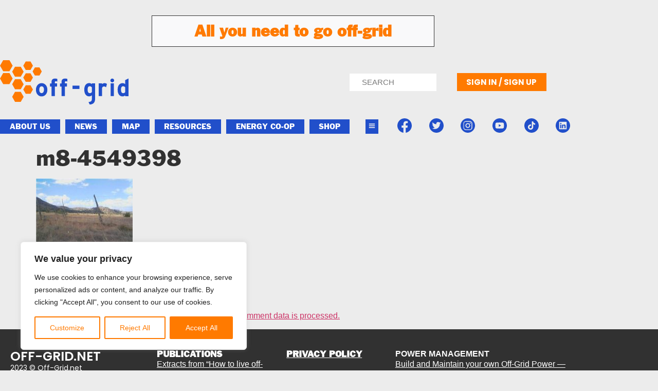

--- FILE ---
content_type: text/html; charset=UTF-8
request_url: https://off-grid.net/pix-for-you/m8-4549398/
body_size: 40300
content:
<!doctype html>
<html lang="en-US" prefix="og: https://ogp.me/ns#">
<head>
	<meta charset="UTF-8">
	<meta name="viewport" content="width=device-width, initial-scale=1">
	<link rel="profile" href="https://gmpg.org/xfn/11">
	
<!-- Search Engine Optimization by Rank Math - https://rankmath.com/ -->
<title>m8-4549398 - Living Off the Grid: Free Yourself</title>
<meta name="robots" content="follow, index, max-snippet:-1, max-video-preview:-1, max-image-preview:large"/>
<link rel="canonical" href="https://off-grid.net/pix-for-you/m8-4549398/" />
<meta property="og:locale" content="en_US" />
<meta property="og:type" content="article" />
<meta property="og:title" content="m8-4549398 - Living Off the Grid: Free Yourself" />
<meta property="og:url" content="https://off-grid.net/pix-for-you/m8-4549398/" />
<meta property="og:image" content="https://off-grid.net/wp-content/uploads/2008/05/m8-4549398.jpg" />
<meta property="og:image:secure_url" content="https://off-grid.net/wp-content/uploads/2008/05/m8-4549398.jpg" />
<meta property="og:image:width" content="400" />
<meta property="og:image:height" content="300" />
<meta property="og:image:alt" content="m8-4549398" />
<meta property="og:image:type" content="image/jpeg" />
<meta name="twitter:card" content="summary_large_image" />
<meta name="twitter:title" content="m8-4549398 - Living Off the Grid: Free Yourself" />
<meta name="twitter:site" content="@offgridnetwork" />
<meta name="twitter:creator" content="@offgridnetwork" />
<meta name="twitter:image" content="https://off-grid.net/wp-content/uploads/2008/05/m8-4549398.jpg" />
<!-- /Rank Math WordPress SEO plugin -->

<link rel='dns-prefetch' href='//www.googletagmanager.com' />
<link rel="alternate" type="application/rss+xml" title="Living Off the Grid: Free Yourself &raquo; Feed" href="https://off-grid.net/feed/" />
<link rel="alternate" type="application/rss+xml" title="Living Off the Grid: Free Yourself &raquo; Comments Feed" href="https://off-grid.net/comments/feed/" />
<link rel="alternate" type="application/rss+xml" title="Living Off the Grid: Free Yourself &raquo; m8-4549398 Comments Feed" href="https://off-grid.net/pix-for-you/m8-4549398/feed/" />
<link rel="alternate" title="oEmbed (JSON)" type="application/json+oembed" href="https://off-grid.net/wp-json/oembed/1.0/embed?url=https%3A%2F%2Foff-grid.net%2Fpix-for-you%2Fm8-4549398%2F" />
<link rel="alternate" title="oEmbed (XML)" type="text/xml+oembed" href="https://off-grid.net/wp-json/oembed/1.0/embed?url=https%3A%2F%2Foff-grid.net%2Fpix-for-you%2Fm8-4549398%2F&#038;format=xml" />
<style id='wp-img-auto-sizes-contain-inline-css'>
img:is([sizes=auto i],[sizes^="auto," i]){contain-intrinsic-size:3000px 1500px}
/*# sourceURL=wp-img-auto-sizes-contain-inline-css */
</style>
<link rel='stylesheet' id='colorboxstyle-css' href='https://off-grid.net/wp-content/plugins/link-library/colorbox/colorbox.css?ver=bb65016fcc45200d965b45744867ab76' media='all' />
<link rel='stylesheet' id='fluentform-elementor-widget-css' href='https://off-grid.net/wp-content/plugins/fluentform/assets/css/fluent-forms-elementor-widget.css?ver=6.1.14' media='all' />
<style id='wp-emoji-styles-inline-css'>

	img.wp-smiley, img.emoji {
		display: inline !important;
		border: none !important;
		box-shadow: none !important;
		height: 1em !important;
		width: 1em !important;
		margin: 0 0.07em !important;
		vertical-align: -0.1em !important;
		background: none !important;
		padding: 0 !important;
	}
/*# sourceURL=wp-emoji-styles-inline-css */
</style>
<link rel='stylesheet' id='wp-block-library-css' href='https://off-grid.net/wp-includes/css/dist/block-library/style.min.css?ver=bb65016fcc45200d965b45744867ab76' media='all' />
<style id='global-styles-inline-css'>
:root{--wp--preset--aspect-ratio--square: 1;--wp--preset--aspect-ratio--4-3: 4/3;--wp--preset--aspect-ratio--3-4: 3/4;--wp--preset--aspect-ratio--3-2: 3/2;--wp--preset--aspect-ratio--2-3: 2/3;--wp--preset--aspect-ratio--16-9: 16/9;--wp--preset--aspect-ratio--9-16: 9/16;--wp--preset--color--black: #000000;--wp--preset--color--cyan-bluish-gray: #abb8c3;--wp--preset--color--white: #ffffff;--wp--preset--color--pale-pink: #f78da7;--wp--preset--color--vivid-red: #cf2e2e;--wp--preset--color--luminous-vivid-orange: #ff6900;--wp--preset--color--luminous-vivid-amber: #fcb900;--wp--preset--color--light-green-cyan: #7bdcb5;--wp--preset--color--vivid-green-cyan: #00d084;--wp--preset--color--pale-cyan-blue: #8ed1fc;--wp--preset--color--vivid-cyan-blue: #0693e3;--wp--preset--color--vivid-purple: #9b51e0;--wp--preset--gradient--vivid-cyan-blue-to-vivid-purple: linear-gradient(135deg,rgb(6,147,227) 0%,rgb(155,81,224) 100%);--wp--preset--gradient--light-green-cyan-to-vivid-green-cyan: linear-gradient(135deg,rgb(122,220,180) 0%,rgb(0,208,130) 100%);--wp--preset--gradient--luminous-vivid-amber-to-luminous-vivid-orange: linear-gradient(135deg,rgb(252,185,0) 0%,rgb(255,105,0) 100%);--wp--preset--gradient--luminous-vivid-orange-to-vivid-red: linear-gradient(135deg,rgb(255,105,0) 0%,rgb(207,46,46) 100%);--wp--preset--gradient--very-light-gray-to-cyan-bluish-gray: linear-gradient(135deg,rgb(238,238,238) 0%,rgb(169,184,195) 100%);--wp--preset--gradient--cool-to-warm-spectrum: linear-gradient(135deg,rgb(74,234,220) 0%,rgb(151,120,209) 20%,rgb(207,42,186) 40%,rgb(238,44,130) 60%,rgb(251,105,98) 80%,rgb(254,248,76) 100%);--wp--preset--gradient--blush-light-purple: linear-gradient(135deg,rgb(255,206,236) 0%,rgb(152,150,240) 100%);--wp--preset--gradient--blush-bordeaux: linear-gradient(135deg,rgb(254,205,165) 0%,rgb(254,45,45) 50%,rgb(107,0,62) 100%);--wp--preset--gradient--luminous-dusk: linear-gradient(135deg,rgb(255,203,112) 0%,rgb(199,81,192) 50%,rgb(65,88,208) 100%);--wp--preset--gradient--pale-ocean: linear-gradient(135deg,rgb(255,245,203) 0%,rgb(182,227,212) 50%,rgb(51,167,181) 100%);--wp--preset--gradient--electric-grass: linear-gradient(135deg,rgb(202,248,128) 0%,rgb(113,206,126) 100%);--wp--preset--gradient--midnight: linear-gradient(135deg,rgb(2,3,129) 0%,rgb(40,116,252) 100%);--wp--preset--font-size--small: 13px;--wp--preset--font-size--medium: 20px;--wp--preset--font-size--large: 36px;--wp--preset--font-size--x-large: 42px;--wp--preset--spacing--20: 0.44rem;--wp--preset--spacing--30: 0.67rem;--wp--preset--spacing--40: 1rem;--wp--preset--spacing--50: 1.5rem;--wp--preset--spacing--60: 2.25rem;--wp--preset--spacing--70: 3.38rem;--wp--preset--spacing--80: 5.06rem;--wp--preset--shadow--natural: 6px 6px 9px rgba(0, 0, 0, 0.2);--wp--preset--shadow--deep: 12px 12px 50px rgba(0, 0, 0, 0.4);--wp--preset--shadow--sharp: 6px 6px 0px rgba(0, 0, 0, 0.2);--wp--preset--shadow--outlined: 6px 6px 0px -3px rgb(255, 255, 255), 6px 6px rgb(0, 0, 0);--wp--preset--shadow--crisp: 6px 6px 0px rgb(0, 0, 0);}:root { --wp--style--global--content-size: 800px;--wp--style--global--wide-size: 1200px; }:where(body) { margin: 0; }.wp-site-blocks > .alignleft { float: left; margin-right: 2em; }.wp-site-blocks > .alignright { float: right; margin-left: 2em; }.wp-site-blocks > .aligncenter { justify-content: center; margin-left: auto; margin-right: auto; }:where(.wp-site-blocks) > * { margin-block-start: 24px; margin-block-end: 0; }:where(.wp-site-blocks) > :first-child { margin-block-start: 0; }:where(.wp-site-blocks) > :last-child { margin-block-end: 0; }:root { --wp--style--block-gap: 24px; }:root :where(.is-layout-flow) > :first-child{margin-block-start: 0;}:root :where(.is-layout-flow) > :last-child{margin-block-end: 0;}:root :where(.is-layout-flow) > *{margin-block-start: 24px;margin-block-end: 0;}:root :where(.is-layout-constrained) > :first-child{margin-block-start: 0;}:root :where(.is-layout-constrained) > :last-child{margin-block-end: 0;}:root :where(.is-layout-constrained) > *{margin-block-start: 24px;margin-block-end: 0;}:root :where(.is-layout-flex){gap: 24px;}:root :where(.is-layout-grid){gap: 24px;}.is-layout-flow > .alignleft{float: left;margin-inline-start: 0;margin-inline-end: 2em;}.is-layout-flow > .alignright{float: right;margin-inline-start: 2em;margin-inline-end: 0;}.is-layout-flow > .aligncenter{margin-left: auto !important;margin-right: auto !important;}.is-layout-constrained > .alignleft{float: left;margin-inline-start: 0;margin-inline-end: 2em;}.is-layout-constrained > .alignright{float: right;margin-inline-start: 2em;margin-inline-end: 0;}.is-layout-constrained > .aligncenter{margin-left: auto !important;margin-right: auto !important;}.is-layout-constrained > :where(:not(.alignleft):not(.alignright):not(.alignfull)){max-width: var(--wp--style--global--content-size);margin-left: auto !important;margin-right: auto !important;}.is-layout-constrained > .alignwide{max-width: var(--wp--style--global--wide-size);}body .is-layout-flex{display: flex;}.is-layout-flex{flex-wrap: wrap;align-items: center;}.is-layout-flex > :is(*, div){margin: 0;}body .is-layout-grid{display: grid;}.is-layout-grid > :is(*, div){margin: 0;}body{padding-top: 0px;padding-right: 0px;padding-bottom: 0px;padding-left: 0px;}a:where(:not(.wp-element-button)){text-decoration: underline;}:root :where(.wp-element-button, .wp-block-button__link){background-color: #32373c;border-width: 0;color: #fff;font-family: inherit;font-size: inherit;font-style: inherit;font-weight: inherit;letter-spacing: inherit;line-height: inherit;padding-top: calc(0.667em + 2px);padding-right: calc(1.333em + 2px);padding-bottom: calc(0.667em + 2px);padding-left: calc(1.333em + 2px);text-decoration: none;text-transform: inherit;}.has-black-color{color: var(--wp--preset--color--black) !important;}.has-cyan-bluish-gray-color{color: var(--wp--preset--color--cyan-bluish-gray) !important;}.has-white-color{color: var(--wp--preset--color--white) !important;}.has-pale-pink-color{color: var(--wp--preset--color--pale-pink) !important;}.has-vivid-red-color{color: var(--wp--preset--color--vivid-red) !important;}.has-luminous-vivid-orange-color{color: var(--wp--preset--color--luminous-vivid-orange) !important;}.has-luminous-vivid-amber-color{color: var(--wp--preset--color--luminous-vivid-amber) !important;}.has-light-green-cyan-color{color: var(--wp--preset--color--light-green-cyan) !important;}.has-vivid-green-cyan-color{color: var(--wp--preset--color--vivid-green-cyan) !important;}.has-pale-cyan-blue-color{color: var(--wp--preset--color--pale-cyan-blue) !important;}.has-vivid-cyan-blue-color{color: var(--wp--preset--color--vivid-cyan-blue) !important;}.has-vivid-purple-color{color: var(--wp--preset--color--vivid-purple) !important;}.has-black-background-color{background-color: var(--wp--preset--color--black) !important;}.has-cyan-bluish-gray-background-color{background-color: var(--wp--preset--color--cyan-bluish-gray) !important;}.has-white-background-color{background-color: var(--wp--preset--color--white) !important;}.has-pale-pink-background-color{background-color: var(--wp--preset--color--pale-pink) !important;}.has-vivid-red-background-color{background-color: var(--wp--preset--color--vivid-red) !important;}.has-luminous-vivid-orange-background-color{background-color: var(--wp--preset--color--luminous-vivid-orange) !important;}.has-luminous-vivid-amber-background-color{background-color: var(--wp--preset--color--luminous-vivid-amber) !important;}.has-light-green-cyan-background-color{background-color: var(--wp--preset--color--light-green-cyan) !important;}.has-vivid-green-cyan-background-color{background-color: var(--wp--preset--color--vivid-green-cyan) !important;}.has-pale-cyan-blue-background-color{background-color: var(--wp--preset--color--pale-cyan-blue) !important;}.has-vivid-cyan-blue-background-color{background-color: var(--wp--preset--color--vivid-cyan-blue) !important;}.has-vivid-purple-background-color{background-color: var(--wp--preset--color--vivid-purple) !important;}.has-black-border-color{border-color: var(--wp--preset--color--black) !important;}.has-cyan-bluish-gray-border-color{border-color: var(--wp--preset--color--cyan-bluish-gray) !important;}.has-white-border-color{border-color: var(--wp--preset--color--white) !important;}.has-pale-pink-border-color{border-color: var(--wp--preset--color--pale-pink) !important;}.has-vivid-red-border-color{border-color: var(--wp--preset--color--vivid-red) !important;}.has-luminous-vivid-orange-border-color{border-color: var(--wp--preset--color--luminous-vivid-orange) !important;}.has-luminous-vivid-amber-border-color{border-color: var(--wp--preset--color--luminous-vivid-amber) !important;}.has-light-green-cyan-border-color{border-color: var(--wp--preset--color--light-green-cyan) !important;}.has-vivid-green-cyan-border-color{border-color: var(--wp--preset--color--vivid-green-cyan) !important;}.has-pale-cyan-blue-border-color{border-color: var(--wp--preset--color--pale-cyan-blue) !important;}.has-vivid-cyan-blue-border-color{border-color: var(--wp--preset--color--vivid-cyan-blue) !important;}.has-vivid-purple-border-color{border-color: var(--wp--preset--color--vivid-purple) !important;}.has-vivid-cyan-blue-to-vivid-purple-gradient-background{background: var(--wp--preset--gradient--vivid-cyan-blue-to-vivid-purple) !important;}.has-light-green-cyan-to-vivid-green-cyan-gradient-background{background: var(--wp--preset--gradient--light-green-cyan-to-vivid-green-cyan) !important;}.has-luminous-vivid-amber-to-luminous-vivid-orange-gradient-background{background: var(--wp--preset--gradient--luminous-vivid-amber-to-luminous-vivid-orange) !important;}.has-luminous-vivid-orange-to-vivid-red-gradient-background{background: var(--wp--preset--gradient--luminous-vivid-orange-to-vivid-red) !important;}.has-very-light-gray-to-cyan-bluish-gray-gradient-background{background: var(--wp--preset--gradient--very-light-gray-to-cyan-bluish-gray) !important;}.has-cool-to-warm-spectrum-gradient-background{background: var(--wp--preset--gradient--cool-to-warm-spectrum) !important;}.has-blush-light-purple-gradient-background{background: var(--wp--preset--gradient--blush-light-purple) !important;}.has-blush-bordeaux-gradient-background{background: var(--wp--preset--gradient--blush-bordeaux) !important;}.has-luminous-dusk-gradient-background{background: var(--wp--preset--gradient--luminous-dusk) !important;}.has-pale-ocean-gradient-background{background: var(--wp--preset--gradient--pale-ocean) !important;}.has-electric-grass-gradient-background{background: var(--wp--preset--gradient--electric-grass) !important;}.has-midnight-gradient-background{background: var(--wp--preset--gradient--midnight) !important;}.has-small-font-size{font-size: var(--wp--preset--font-size--small) !important;}.has-medium-font-size{font-size: var(--wp--preset--font-size--medium) !important;}.has-large-font-size{font-size: var(--wp--preset--font-size--large) !important;}.has-x-large-font-size{font-size: var(--wp--preset--font-size--x-large) !important;}
:root :where(.wp-block-pullquote){font-size: 1.5em;line-height: 1.6;}
/*# sourceURL=global-styles-inline-css */
</style>
<link rel='stylesheet' id='bbp-default-css' href='https://off-grid.net/wp-content/plugins/bbpress/templates/default/css/bbpress.min.css?ver=2.6.14' media='all' />
<link rel='stylesheet' id='wpa-css-css' href='https://off-grid.net/wp-content/plugins/honeypot/includes/css/wpa.css?ver=2.3.04' media='all' />
<link rel='stylesheet' id='thumbs_rating_styles-css' href='https://off-grid.net/wp-content/plugins/link-library/upvote-downvote/css/style.css?ver=1.0.0' media='all' />
<link rel='stylesheet' id='woocommerce-layout-css' href='https://off-grid.net/wp-content/plugins/woocommerce/assets/css/woocommerce-layout.css?ver=10.4.3' media='all' />
<link rel='stylesheet' id='woocommerce-smallscreen-css' href='https://off-grid.net/wp-content/plugins/woocommerce/assets/css/woocommerce-smallscreen.css?ver=10.4.3' media='only screen and (max-width: 768px)' />
<link rel='stylesheet' id='woocommerce-general-css' href='https://off-grid.net/wp-content/plugins/woocommerce/assets/css/woocommerce.css?ver=10.4.3' media='all' />
<style id='woocommerce-inline-inline-css'>
.woocommerce form .form-row .required { visibility: visible; }
/*# sourceURL=woocommerce-inline-inline-css */
</style>
<link rel='stylesheet' id='hello-elementor-css' href='https://off-grid.net/wp-content/themes/hello-elementor/assets/css/reset.css?ver=3.4.6' media='all' />
<link rel='stylesheet' id='hello-elementor-theme-style-css' href='https://off-grid.net/wp-content/themes/hello-elementor/assets/css/theme.css?ver=3.4.6' media='all' />
<link rel='stylesheet' id='hello-elementor-header-footer-css' href='https://off-grid.net/wp-content/themes/hello-elementor/assets/css/header-footer.css?ver=3.4.6' media='all' />
<link rel='stylesheet' id='elementor-frontend-css' href='https://off-grid.net/wp-content/plugins/elementor/assets/css/frontend.min.css?ver=3.34.2' media='all' />
<style id='elementor-frontend-inline-css'>
.elementor-kit-115192{--e-global-color-primary:#313131;--e-global-color-secondary:#214FCA;--e-global-color-text:#3F3B3B;--e-global-color-accent:#FF7A00;--e-global-color-29e7d92:#214FCA;--e-global-color-20abcec:#FF7A00;--e-global-color-17996bd:#3C3732;--e-global-color-ad1b119:#ECECEC;--e-global-color-969cc68:#FAFAFA;--e-global-color-e3cc5b7:#FFFFFF;--e-global-color-7c3e5e5:#F9F9FA;--e-global-typography-primary-font-family:"Franklin Gothic";--e-global-typography-primary-font-weight:600;--e-global-typography-secondary-font-family:"Franklin Gothic";--e-global-typography-secondary-font-weight:400;--e-global-typography-text-font-family:"Arial";--e-global-typography-text-font-weight:400;--e-global-typography-accent-font-family:"Arial";--e-global-typography-accent-font-weight:500;background-color:var( --e-global-color-ad1b119 );color:var( --e-global-color-primary );font-family:"Arial", Sans-serif;}.elementor-kit-115192 e-page-transition{background-color:#FFBC7D;}.elementor-kit-115192 h1{color:var( --e-global-color-primary );}.elementor-section.elementor-section-boxed > .elementor-container{max-width:1140px;}.e-con{--container-max-width:1140px;}.elementor-widget:not(:last-child){margin-block-end:20px;}.elementor-element{--widgets-spacing:20px 20px;--widgets-spacing-row:20px;--widgets-spacing-column:20px;}{}h1.entry-title{display:var(--page-title-display);}.site-header .site-branding{flex-direction:column;align-items:stretch;}.site-header{padding-inline-end:0px;padding-inline-start:0px;}.site-footer .site-branding{flex-direction:column;align-items:stretch;}@media(max-width:1024px){.elementor-section.elementor-section-boxed > .elementor-container{max-width:1024px;}.e-con{--container-max-width:1024px;}}@media(max-width:767px){.elementor-section.elementor-section-boxed > .elementor-container{max-width:767px;}.e-con{--container-max-width:767px;}}/* Start custom CSS */.elementor-inline-items.elementor-icon-list-items.elementor-post-info {
  list-style-type: none;
  justify-content: center;
}
.elementor-inline-items.elementor-icon-list-items.elementor-post-info svg{
  height: 12px !important;
  margin: 0px 5px;
}/* End custom CSS */
/* Start Custom Fonts CSS */@font-face {
	font-family: 'Franklin Gothic';
	font-style: normal;
	font-weight: normal;
	font-display: auto;
	src: url('https://off-grid.net/wp-content/uploads/2023/05/1fe375a0-7722-4cbc-a015-6329f281db75.woff2') format('woff2'),
		url('https://off-grid.net/wp-content/uploads/2023/05/9e14be90-459f-4eb2-b7c6-735460216b98.woff') format('woff');
}
/* End Custom Fonts CSS */
.elementor-119422 .elementor-element.elementor-element-f7656dd:not(.elementor-motion-effects-element-type-background), .elementor-119422 .elementor-element.elementor-element-f7656dd > .elementor-motion-effects-container > .elementor-motion-effects-layer{background-color:#ECECEC;}.elementor-119422 .elementor-element.elementor-element-f7656dd{transition:background 0.3s, border 0.3s, border-radius 0.3s, box-shadow 0.3s;}.elementor-119422 .elementor-element.elementor-element-f7656dd > .elementor-background-overlay{transition:background 0.3s, border-radius 0.3s, opacity 0.3s;}.elementor-widget-heading .elementor-heading-title{font-family:var( --e-global-typography-primary-font-family ), Sans-serif;font-weight:var( --e-global-typography-primary-font-weight );color:var( --e-global-color-primary );}.elementor-119422 .elementor-element.elementor-element-75e79d3 > .elementor-widget-container{background-color:var( --e-global-color-7c3e5e5 );margin:20px 0px 0px 0px;padding:15px 15px 15px 15px;border-style:solid;border-width:1px 1px 1px 1px;border-color:var( --e-global-color-primary );border-radius:0px 0px 0px 0px;}.elementor-119422 .elementor-element.elementor-element-75e79d3{text-align:center;}.elementor-119422 .elementor-element.elementor-element-75e79d3 .elementor-heading-title{color:#FF7A00;}.elementor-119422 .elementor-element.elementor-element-91fb5a1:not(.elementor-motion-effects-element-type-background), .elementor-119422 .elementor-element.elementor-element-91fb5a1 > .elementor-motion-effects-container > .elementor-motion-effects-layer{background-color:var( --e-global-color-ad1b119 );}.elementor-119422 .elementor-element.elementor-element-91fb5a1{transition:background 0.3s, border 0.3s, border-radius 0.3s, box-shadow 0.3s;margin-top:6px;margin-bottom:0px;}.elementor-119422 .elementor-element.elementor-element-91fb5a1 > .elementor-background-overlay{transition:background 0.3s, border-radius 0.3s, opacity 0.3s;}.elementor-119422 .elementor-element.elementor-element-189f857 > .elementor-element-populated{margin:0px 0px 0px -10px;--e-column-margin-right:0px;--e-column-margin-left:-10px;}.elementor-widget-theme-site-logo .widget-image-caption{color:var( --e-global-color-text );font-family:var( --e-global-typography-text-font-family ), Sans-serif;font-weight:var( --e-global-typography-text-font-weight );}.elementor-119422 .elementor-element.elementor-element-d5498cb{width:100%;max-width:100%;align-self:flex-start;text-align:start;}.elementor-119422 .elementor-element.elementor-element-d5498cb > .elementor-widget-container{margin:0px 0px 15px 0px;}.ee-tooltip.ee-tooltip-d5498cb.to--top,
							 .ee-tooltip.ee-tooltip-d5498cb.to--bottom{margin-left:0px;}.ee-tooltip.ee-tooltip-d5498cb.to--left,
							 .ee-tooltip.ee-tooltip-d5498cb.to--right{margin-top:0px;}.elementor-119422 .elementor-element.elementor-element-d5498cb img{filter:brightness( 100% ) contrast( 100% ) saturate( 100% ) blur( 0px ) hue-rotate( 0deg );}.elementor-widget-image .widget-image-caption{color:var( --e-global-color-text );font-family:var( --e-global-typography-text-font-family ), Sans-serif;font-weight:var( --e-global-typography-text-font-weight );}body:not(.rtl) .elementor-119422 .elementor-element.elementor-element-a119d4d{left:0px;}body.rtl .elementor-119422 .elementor-element.elementor-element-a119d4d{right:0px;}.elementor-119422 .elementor-element.elementor-element-a119d4d{bottom:0px;}.ee-tooltip.ee-tooltip-a119d4d.to--top,
							 .ee-tooltip.ee-tooltip-a119d4d.to--bottom{margin-left:0px;}.ee-tooltip.ee-tooltip-a119d4d.to--left,
							 .ee-tooltip.ee-tooltip-a119d4d.to--right{margin-top:0px;}.elementor-bc-flex-widget .elementor-119422 .elementor-element.elementor-element-f2bd087.elementor-column .elementor-widget-wrap{align-items:center;}.elementor-119422 .elementor-element.elementor-element-f2bd087.elementor-column.elementor-element[data-element_type="column"] > .elementor-widget-wrap.elementor-element-populated{align-content:center;align-items:center;}.elementor-widget-nav-menu .elementor-nav-menu .elementor-item{font-family:var( --e-global-typography-primary-font-family ), Sans-serif;font-weight:var( --e-global-typography-primary-font-weight );}.elementor-widget-nav-menu .elementor-nav-menu--main .elementor-item{color:var( --e-global-color-text );fill:var( --e-global-color-text );}.elementor-widget-nav-menu .elementor-nav-menu--main .elementor-item:hover,
					.elementor-widget-nav-menu .elementor-nav-menu--main .elementor-item.elementor-item-active,
					.elementor-widget-nav-menu .elementor-nav-menu--main .elementor-item.highlighted,
					.elementor-widget-nav-menu .elementor-nav-menu--main .elementor-item:focus{color:var( --e-global-color-accent );fill:var( --e-global-color-accent );}.elementor-widget-nav-menu .elementor-nav-menu--main:not(.e--pointer-framed) .elementor-item:before,
					.elementor-widget-nav-menu .elementor-nav-menu--main:not(.e--pointer-framed) .elementor-item:after{background-color:var( --e-global-color-accent );}.elementor-widget-nav-menu .e--pointer-framed .elementor-item:before,
					.elementor-widget-nav-menu .e--pointer-framed .elementor-item:after{border-color:var( --e-global-color-accent );}.elementor-widget-nav-menu{--e-nav-menu-divider-color:var( --e-global-color-text );}.elementor-widget-nav-menu .elementor-nav-menu--dropdown .elementor-item, .elementor-widget-nav-menu .elementor-nav-menu--dropdown  .elementor-sub-item{font-family:var( --e-global-typography-accent-font-family ), Sans-serif;font-weight:var( --e-global-typography-accent-font-weight );}.elementor-119422 .elementor-element.elementor-element-f5b1f8d > .elementor-widget-container{margin:25px 0px 0px 0px;}.elementor-119422 .elementor-element.elementor-element-f5b1f8d .elementor-menu-toggle{margin-left:auto;background-color:#02010100;}.elementor-119422 .elementor-element.elementor-element-f5b1f8d .elementor-nav-menu--dropdown a, .elementor-119422 .elementor-element.elementor-element-f5b1f8d .elementor-menu-toggle{color:var( --e-global-color-secondary );fill:var( --e-global-color-secondary );}.elementor-119422 .elementor-element.elementor-element-f5b1f8d .elementor-nav-menu--dropdown a:hover,
					.elementor-119422 .elementor-element.elementor-element-f5b1f8d .elementor-nav-menu--dropdown a:focus,
					.elementor-119422 .elementor-element.elementor-element-f5b1f8d .elementor-nav-menu--dropdown a.elementor-item-active,
					.elementor-119422 .elementor-element.elementor-element-f5b1f8d .elementor-nav-menu--dropdown a.highlighted,
					.elementor-119422 .elementor-element.elementor-element-f5b1f8d .elementor-menu-toggle:hover,
					.elementor-119422 .elementor-element.elementor-element-f5b1f8d .elementor-menu-toggle:focus{color:var( --e-global-color-accent );}.elementor-119422 .elementor-element.elementor-element-f5b1f8d .elementor-nav-menu--dropdown a:hover,
					.elementor-119422 .elementor-element.elementor-element-f5b1f8d .elementor-nav-menu--dropdown a:focus,
					.elementor-119422 .elementor-element.elementor-element-f5b1f8d .elementor-nav-menu--dropdown a.elementor-item-active,
					.elementor-119422 .elementor-element.elementor-element-f5b1f8d .elementor-nav-menu--dropdown a.highlighted{background-color:#02010100;}.elementor-widget-search-form input[type="search"].elementor-search-form__input{font-family:var( --e-global-typography-text-font-family ), Sans-serif;font-weight:var( --e-global-typography-text-font-weight );}.elementor-widget-search-form .elementor-search-form__input,
					.elementor-widget-search-form .elementor-search-form__icon,
					.elementor-widget-search-form .elementor-lightbox .dialog-lightbox-close-button,
					.elementor-widget-search-form .elementor-lightbox .dialog-lightbox-close-button:hover,
					.elementor-widget-search-form.elementor-search-form--skin-full_screen input[type="search"].elementor-search-form__input{color:var( --e-global-color-text );fill:var( --e-global-color-text );}.elementor-widget-search-form .elementor-search-form__submit{font-family:var( --e-global-typography-text-font-family ), Sans-serif;font-weight:var( --e-global-typography-text-font-weight );background-color:var( --e-global-color-secondary );}.elementor-119422 .elementor-element.elementor-element-b1d70d6{width:100%;max-width:100%;}.elementor-119422 .elementor-element.elementor-element-b1d70d6 > .elementor-widget-container{margin:20px 20px 20px 0px;padding:0px 0px 0px 0px;}.elementor-119422 .elementor-element.elementor-element-b1d70d6 .elementor-search-form__container{min-height:34px;}.elementor-119422 .elementor-element.elementor-element-b1d70d6 .elementor-search-form__submit{min-width:34px;}body:not(.rtl) .elementor-119422 .elementor-element.elementor-element-b1d70d6 .elementor-search-form__icon{padding-left:calc(34px / 3);}body.rtl .elementor-119422 .elementor-element.elementor-element-b1d70d6 .elementor-search-form__icon{padding-right:calc(34px / 3);}.elementor-119422 .elementor-element.elementor-element-b1d70d6 .elementor-search-form__input, .elementor-119422 .elementor-element.elementor-element-b1d70d6.elementor-search-form--button-type-text .elementor-search-form__submit{padding-left:calc(34px / 3);padding-right:calc(34px / 3);}.elementor-119422 .elementor-element.elementor-element-b1d70d6 .elementor-search-form__icon{--e-search-form-icon-size-minimal:0px;}.elementor-119422 .elementor-element.elementor-element-b1d70d6 .elementor-search-form__input,
					.elementor-119422 .elementor-element.elementor-element-b1d70d6 .elementor-search-form__icon,
					.elementor-119422 .elementor-element.elementor-element-b1d70d6 .elementor-lightbox .dialog-lightbox-close-button,
					.elementor-119422 .elementor-element.elementor-element-b1d70d6 .elementor-lightbox .dialog-lightbox-close-button:hover,
					.elementor-119422 .elementor-element.elementor-element-b1d70d6.elementor-search-form--skin-full_screen input[type="search"].elementor-search-form__input{color:#202020;fill:#202020;}.elementor-119422 .elementor-element.elementor-element-b1d70d6:not(.elementor-search-form--skin-full_screen) .elementor-search-form__container{background-color:#FFFFFF;border-width:1px 1px 1px 1px;border-radius:0px;}.elementor-119422 .elementor-element.elementor-element-b1d70d6.elementor-search-form--skin-full_screen input[type="search"].elementor-search-form__input{background-color:#FFFFFF;border-width:1px 1px 1px 1px;border-radius:0px;}.elementor-bc-flex-widget .elementor-119422 .elementor-element.elementor-element-14f072a.elementor-column .elementor-widget-wrap{align-items:center;}.elementor-119422 .elementor-element.elementor-element-14f072a.elementor-column.elementor-element[data-element_type="column"] > .elementor-widget-wrap.elementor-element-populated{align-content:center;align-items:center;}.elementor-widget-button .elementor-button{background-color:var( --e-global-color-accent );font-family:var( --e-global-typography-accent-font-family ), Sans-serif;font-weight:var( --e-global-typography-accent-font-weight );}.elementor-119422 .elementor-element.elementor-element-de142ef .elementor-button:hover, .elementor-119422 .elementor-element.elementor-element-de142ef .elementor-button:focus{background-color:#FB6E22;}.elementor-119422 .elementor-element.elementor-element-de142ef > .elementor-widget-container{margin:0px 0px 0px 0px;padding:0px 0px 0px 0px;}.elementor-119422 .elementor-element.elementor-element-de142ef .elementor-button{font-family:"Poppins", Sans-serif;font-weight:700;text-transform:uppercase;border-radius:0px 0px 0px 0px;padding:10px 0px 10px 0px;}.elementor-119422 .elementor-element.elementor-element-a559ded .elementor-button:hover, .elementor-119422 .elementor-element.elementor-element-a559ded .elementor-button:focus{background-color:#FB6E22;}.elementor-119422 .elementor-element.elementor-element-a559ded > .elementor-widget-container{margin:0px 0px 0px 0px;}.elementor-119422 .elementor-element.elementor-element-a559ded .elementor-button-content-wrapper{flex-direction:row;}.elementor-119422 .elementor-element.elementor-element-a559ded .elementor-button{font-family:"Poppins", Sans-serif;font-weight:700;text-transform:uppercase;border-radius:0px 0px 0px 0px;padding:10px 15px 10px 15px;}.elementor-119422 .elementor-element.elementor-element-a0befbb > .elementor-element-populated{margin:10px 10px 10px 10px;--e-column-margin-right:10px;--e-column-margin-left:10px;}.elementor-119422 .elementor-element.elementor-element-e16c369:not(.elementor-motion-effects-element-type-background), .elementor-119422 .elementor-element.elementor-element-e16c369 > .elementor-motion-effects-container > .elementor-motion-effects-layer{background-color:var( --e-global-color-ad1b119 );}.elementor-119422 .elementor-element.elementor-element-e16c369{transition:background 0.3s, border 0.3s, border-radius 0.3s, box-shadow 0.3s;margin-top:9px;margin-bottom:0px;padding:0px 0px 0px 0px;}.elementor-119422 .elementor-element.elementor-element-e16c369 > .elementor-background-overlay{transition:background 0.3s, border-radius 0.3s, opacity 0.3s;}.elementor-119422 .elementor-element.elementor-element-cdbb8d5 > .elementor-element-populated{transition:background 0.3s, border 0.3s, border-radius 0.3s, box-shadow 0.3s;margin:0px 0px 0px -10px;--e-column-margin-right:0px;--e-column-margin-left:-10px;}.elementor-119422 .elementor-element.elementor-element-cdbb8d5 > .elementor-element-populated > .elementor-background-overlay{transition:background 0.3s, border-radius 0.3s, opacity 0.3s;}.elementor-119422 .elementor-element.elementor-element-d27f35f{width:100%;max-width:100%;--e-nav-menu-divider-content:"";--e-nav-menu-divider-style:solid;--e-nav-menu-divider-width:10px;--e-nav-menu-divider-height:100%;--e-nav-menu-divider-color:var( --e-global-color-ad1b119 );--e-nav-menu-horizontal-menu-item-margin:calc( 0px / 2 );}.elementor-119422 .elementor-element.elementor-element-d27f35f > .elementor-widget-container{background-color:#214FCA;}.elementor-119422 .elementor-element.elementor-element-d27f35f .elementor-menu-toggle{margin:0 auto;}.elementor-119422 .elementor-element.elementor-element-d27f35f .elementor-nav-menu .elementor-item{font-size:14px;font-weight:700;text-transform:uppercase;}.elementor-119422 .elementor-element.elementor-element-d27f35f .elementor-nav-menu--main .elementor-item{color:#FFFFFF;fill:#FFFFFF;padding-left:11px;padding-right:11px;padding-top:11px;padding-bottom:11px;}.elementor-119422 .elementor-element.elementor-element-d27f35f .elementor-nav-menu--main .elementor-item:hover,
					.elementor-119422 .elementor-element.elementor-element-d27f35f .elementor-nav-menu--main .elementor-item.elementor-item-active,
					.elementor-119422 .elementor-element.elementor-element-d27f35f .elementor-nav-menu--main .elementor-item.highlighted,
					.elementor-119422 .elementor-element.elementor-element-d27f35f .elementor-nav-menu--main .elementor-item:focus{color:#FFFFFF;fill:#FFFFFF;}.elementor-119422 .elementor-element.elementor-element-d27f35f .elementor-nav-menu--main:not(.e--pointer-framed) .elementor-item:before,
					.elementor-119422 .elementor-element.elementor-element-d27f35f .elementor-nav-menu--main:not(.e--pointer-framed) .elementor-item:after{background-color:#964D2200;}.elementor-119422 .elementor-element.elementor-element-d27f35f .e--pointer-framed .elementor-item:before,
					.elementor-119422 .elementor-element.elementor-element-d27f35f .e--pointer-framed .elementor-item:after{border-color:#964D2200;}.elementor-119422 .elementor-element.elementor-element-d27f35f .elementor-nav-menu--main:not(.elementor-nav-menu--layout-horizontal) .elementor-nav-menu > li:not(:last-child){margin-bottom:0px;}.elementor-119422 .elementor-element.elementor-element-d27f35f .elementor-nav-menu--dropdown{background-color:#FFFFFF;}.elementor-119422 .elementor-element.elementor-element-e6b63cb{width:auto;max-width:auto;--nav-menu-icon-size:22px;}.elementor-119422 .elementor-element.elementor-element-e6b63cb > .elementor-widget-container{margin:0px 0px 5px 0px;}.elementor-119422 .elementor-element.elementor-element-e6b63cb .elementor-menu-toggle{margin:0 auto;background-color:#214FCA;border-width:0px;border-radius:0px;}.elementor-119422 .elementor-element.elementor-element-e6b63cb .elementor-nav-menu--dropdown{background-color:var( --e-global-color-ad1b119 );border-style:none;}.elementor-119422 .elementor-element.elementor-element-e6b63cb .elementor-nav-menu--dropdown a:hover,
					.elementor-119422 .elementor-element.elementor-element-e6b63cb .elementor-nav-menu--dropdown a:focus,
					.elementor-119422 .elementor-element.elementor-element-e6b63cb .elementor-nav-menu--dropdown a.elementor-item-active,
					.elementor-119422 .elementor-element.elementor-element-e6b63cb .elementor-nav-menu--dropdown a.highlighted,
					.elementor-119422 .elementor-element.elementor-element-e6b63cb .elementor-menu-toggle:hover,
					.elementor-119422 .elementor-element.elementor-element-e6b63cb .elementor-menu-toggle:focus{color:#FF7A00;}.elementor-119422 .elementor-element.elementor-element-e6b63cb .elementor-nav-menu--dropdown a:hover,
					.elementor-119422 .elementor-element.elementor-element-e6b63cb .elementor-nav-menu--dropdown a:focus,
					.elementor-119422 .elementor-element.elementor-element-e6b63cb .elementor-nav-menu--dropdown a.elementor-item-active,
					.elementor-119422 .elementor-element.elementor-element-e6b63cb .elementor-nav-menu--dropdown a.highlighted{background-color:#ECECEC;}.elementor-119422 .elementor-element.elementor-element-e6b63cb .elementor-nav-menu--dropdown .elementor-item, .elementor-119422 .elementor-element.elementor-element-e6b63cb .elementor-nav-menu--dropdown  .elementor-sub-item{font-family:"Arial", Sans-serif;font-weight:700;}.elementor-119422 .elementor-element.elementor-element-e6b63cb .elementor-nav-menu--dropdown a{padding-left:0px;padding-right:0px;}.elementor-119422 .elementor-element.elementor-element-e6b63cb .elementor-nav-menu--main > .elementor-nav-menu > li > .elementor-nav-menu--dropdown, .elementor-119422 .elementor-element.elementor-element-e6b63cb .elementor-nav-menu__container.elementor-nav-menu--dropdown{margin-top:15px !important;}.elementor-119422 .elementor-element.elementor-element-e6b63cb div.elementor-menu-toggle{color:#FFFFFF;}.elementor-119422 .elementor-element.elementor-element-e6b63cb div.elementor-menu-toggle svg{fill:#FFFFFF;}.elementor-119422 .elementor-element.elementor-element-e6b63cb div.elementor-menu-toggle:hover, .elementor-119422 .elementor-element.elementor-element-e6b63cb div.elementor-menu-toggle:focus{color:var( --e-global-color-e3cc5b7 );}.elementor-119422 .elementor-element.elementor-element-e6b63cb div.elementor-menu-toggle:hover svg, .elementor-119422 .elementor-element.elementor-element-e6b63cb div.elementor-menu-toggle:focus svg{fill:var( --e-global-color-e3cc5b7 );}.elementor-119422 .elementor-element.elementor-element-e6b63cb .elementor-menu-toggle:hover, .elementor-119422 .elementor-element.elementor-element-e6b63cb .elementor-menu-toggle:focus{background-color:#FF7A00;}.elementor-bc-flex-widget .elementor-119422 .elementor-element.elementor-element-ffef0ae.elementor-column .elementor-widget-wrap{align-items:center;}.elementor-119422 .elementor-element.elementor-element-ffef0ae.elementor-column.elementor-element[data-element_type="column"] > .elementor-widget-wrap.elementor-element-populated{align-content:center;align-items:center;}.elementor-119422 .elementor-element.elementor-element-ffef0ae.elementor-column > .elementor-widget-wrap{justify-content:center;}.elementor-119422 .elementor-element.elementor-element-ffef0ae > .elementor-element-populated{margin:0px -15px 0px 0px;--e-column-margin-right:-15px;--e-column-margin-left:0px;}.elementor-119422 .elementor-element.elementor-element-738cccd .elementor-repeater-item-8acabb8.elementor-social-icon{background-color:#FFFFFF00;}.elementor-119422 .elementor-element.elementor-element-738cccd .elementor-repeater-item-8acabb8.elementor-social-icon i{color:#FFFFFF00;}.elementor-119422 .elementor-element.elementor-element-738cccd .elementor-repeater-item-8acabb8.elementor-social-icon svg{fill:#FFFFFF00;}.elementor-119422 .elementor-element.elementor-element-738cccd .elementor-repeater-item-69f04fe.elementor-social-icon{background-color:#FFFFFF00;}.elementor-119422 .elementor-element.elementor-element-738cccd .elementor-repeater-item-69f04fe.elementor-social-icon i{color:#FFFFFF00;}.elementor-119422 .elementor-element.elementor-element-738cccd .elementor-repeater-item-69f04fe.elementor-social-icon svg{fill:#FFFFFF00;}.elementor-119422 .elementor-element.elementor-element-738cccd .elementor-repeater-item-87989fe.elementor-social-icon{background-color:#FFFFFF00;}.elementor-119422 .elementor-element.elementor-element-738cccd .elementor-repeater-item-87989fe.elementor-social-icon i{color:#FFFFFF00;}.elementor-119422 .elementor-element.elementor-element-738cccd .elementor-repeater-item-87989fe.elementor-social-icon svg{fill:#FFFFFF00;}.elementor-119422 .elementor-element.elementor-element-738cccd .elementor-repeater-item-285d839.elementor-social-icon{background-color:#FFFFFF00;}.elementor-119422 .elementor-element.elementor-element-738cccd .elementor-repeater-item-285d839.elementor-social-icon i{color:#FFFFFF00;}.elementor-119422 .elementor-element.elementor-element-738cccd .elementor-repeater-item-285d839.elementor-social-icon svg{fill:#FFFFFF00;}.elementor-119422 .elementor-element.elementor-element-738cccd .elementor-repeater-item-efc81d1.elementor-social-icon{background-color:#FFFFFF00;}.elementor-119422 .elementor-element.elementor-element-738cccd .elementor-repeater-item-efc81d1.elementor-social-icon i{color:#FFFFFF00;}.elementor-119422 .elementor-element.elementor-element-738cccd .elementor-repeater-item-efc81d1.elementor-social-icon svg{fill:#FFFFFF00;}.elementor-119422 .elementor-element.elementor-element-738cccd .elementor-repeater-item-8fe7d9d.elementor-social-icon{background-color:#FFFFFF00;}.elementor-119422 .elementor-element.elementor-element-738cccd .elementor-repeater-item-8fe7d9d.elementor-social-icon i{color:#FFFFFF00;}.elementor-119422 .elementor-element.elementor-element-738cccd .elementor-repeater-item-8fe7d9d.elementor-social-icon svg{fill:#FFFFFF00;}.elementor-119422 .elementor-element.elementor-element-738cccd{--grid-template-columns:repeat(6, auto);--icon-size:28px;--grid-column-gap:0px;--grid-row-gap:0px;}.elementor-119422 .elementor-element.elementor-element-738cccd .elementor-widget-container{text-align:right;}.elementor-119422 .elementor-element.elementor-element-738cccd > .elementor-widget-container{margin:-8px 0px 0px 0px;}.elementor-119422 .elementor-element.elementor-element-738cccd .elementor-social-icon{--icon-padding:0.6em;}.elementor-theme-builder-content-area{height:400px;}.elementor-location-header:before, .elementor-location-footer:before{content:"";display:table;clear:both;}@media(max-width:767px){.elementor-119422 .elementor-element.elementor-element-189f857{width:80%;}.elementor-119422 .elementor-element.elementor-element-189f857 > .elementor-element-populated{padding:20px 20px 20px 20px;}.elementor-119422 .elementor-element.elementor-element-d5498cb > .elementor-widget-container{margin:4px 4px 4px 4px;}.elementor-119422 .elementor-element.elementor-element-a119d4d > .elementor-widget-container{margin:-40px 0px 0px -50px;}body:not(.rtl) .elementor-119422 .elementor-element.elementor-element-a119d4d{left:50px;}body.rtl .elementor-119422 .elementor-element.elementor-element-a119d4d{right:50px;}.elementor-119422 .elementor-element.elementor-element-a119d4d{text-align:center;}.elementor-119422 .elementor-element.elementor-element-a119d4d img{width:50%;}.elementor-119422 .elementor-element.elementor-element-6b0eec3{width:2%;}.elementor-119422 .elementor-element.elementor-element-f2bd087{width:13%;}.elementor-bc-flex-widget .elementor-119422 .elementor-element.elementor-element-f2bd087.elementor-column .elementor-widget-wrap{align-items:flex-start;}.elementor-119422 .elementor-element.elementor-element-f2bd087.elementor-column.elementor-element[data-element_type="column"] > .elementor-widget-wrap.elementor-element-populated{align-content:flex-start;align-items:flex-start;}.elementor-119422 .elementor-element.elementor-element-f2bd087.elementor-column > .elementor-widget-wrap{justify-content:flex-end;}.elementor-119422 .elementor-element.elementor-element-f5b1f8d .elementor-nav-menu--main > .elementor-nav-menu > li > .elementor-nav-menu--dropdown, .elementor-119422 .elementor-element.elementor-element-f5b1f8d .elementor-nav-menu__container.elementor-nav-menu--dropdown{margin-top:65px !important;}.elementor-119422 .elementor-element.elementor-element-f5b1f8d{--nav-menu-icon-size:35px;}}@media(min-width:768px){.elementor-119422 .elementor-element.elementor-element-189f857{width:37.894%;}.elementor-119422 .elementor-element.elementor-element-6b0eec3{width:20.877%;}.elementor-119422 .elementor-element.elementor-element-f2bd087{width:18.334%;}.elementor-119422 .elementor-element.elementor-element-14f072a{width:17.018%;}.elementor-119422 .elementor-element.elementor-element-a0befbb{width:5.859%;}.elementor-119422 .elementor-element.elementor-element-cdbb8d5{width:61.491%;}.elementor-119422 .elementor-element.elementor-element-6c63d4e{width:4%;}.elementor-119422 .elementor-element.elementor-element-ffef0ae{width:34.147%;}}/* Start custom CSS for heading, class: .elementor-element-75e79d3 */@media (max-width: 767px){
.elementor .elementor-hidden-mobile, .elementor .elementor-hidden-phone {
    display: none !important;
}
}

@media (min-width: 768px) and (max-width: 1024px) {
.elementor .elementor-hidden-tablet {
    display: none !important;
}
}

.elementor-119422 .elementor-element.elementor-element-75e79d3 img {
    max-height: 20px;
}/* End custom CSS */
/* Start custom CSS for theme-site-logo, class: .elementor-element-d5498cb */div.elementor-widget-image a img[src$=".svg"] {
    max-width: 250px;
    width: 250px!important;
}
@media only screen and (max-width: 766px) {
  div.elementor-widget-image a img[src$=".svg"] {
    max-width: 150px;
    width: 150px!important;
    }
    
    div.elementor-element-9ae0ea1 img {
        width:50%;
        left:25%;
    }
}/* End custom CSS */
/* Start custom CSS for nav-menu, class: .elementor-element-f5b1f8d */@media only screen and (max-width:767px){
    #middle-section-in-menu> div > div:nth-child(2) {
        position: unset;
    }
    #middle-section-in-menu> div > div:nth-child(2) >div {
    position:unset;
    }
    #custom-mobile-menu {
        position:unset;
    }
    #custom-mobile-menu .elementor-menu-toggle {
        position:absolute;
            top: 50px;
    right: 50px;
    }
            #custom-mobile-menu .elementor-nav-menu--dropdown {
            top: 150px !important;
    }
}

@media only screen and (max-width:1024px){
        #custom-mobile-menu .elementor-nav-menu--dropdown {
        position:fixed;
            top: 125px;
    width: 100%;
    left: 0;
    z-index: 101;
    height:100%;
    }
    #custom-mobile-menu .elementor-nav-menu--dropdown .menu-item-has-children ul {
width: auto !important;
    max-height: 260px;
    overflow-y: scroll;
    max-width: 100% !important;
    position: static;
    }
}/* End custom CSS */
/* Start custom CSS for search-form, class: .elementor-element-b1d70d6 */input[type="text"] {

  background-color : #d1d1d1; 

}/* End custom CSS */
/* Start custom CSS for nav-menu, class: .elementor-element-d27f35f */.elementor-item:hover{
    background-color: #fb6e22;
}/* End custom CSS */
/* Start custom CSS for nav-menu, class: .elementor-element-e6b63cb */.elementor-menu-toggle:hover .st0{
    fill: #fb6e22;
}

.elementor-nav-menu--dropdown{
    background: #ececec;
}/* End custom CSS */
/* Start custom CSS for social-icons, class: .elementor-element-738cccd */.elementor-social-icon:hover .st0{
    fill: #fb6e22;
}/* End custom CSS */
.elementor-115220 .elementor-element.elementor-element-ffa8e43:not(.elementor-motion-effects-element-type-background), .elementor-115220 .elementor-element.elementor-element-ffa8e43 > .elementor-motion-effects-container > .elementor-motion-effects-layer{background-color:var( --e-global-color-primary );}.elementor-115220 .elementor-element.elementor-element-ffa8e43{transition:background 0.3s, border 0.3s, border-radius 0.3s, box-shadow 0.3s;color:#FFFFFF;margin-top:0px;margin-bottom:0px;padding:20px 0px 20px 0px;}.elementor-115220 .elementor-element.elementor-element-ffa8e43 > .elementor-background-overlay{transition:background 0.3s, border-radius 0.3s, opacity 0.3s;}.elementor-115220 .elementor-element.elementor-element-ffa8e43 .elementor-heading-title{color:#FFFFFF;}.elementor-115220 .elementor-element.elementor-element-ffa8e43 a{color:#FFFFFF;}.elementor-115220 .elementor-element.elementor-element-ffa8e43 a:hover{color:#FFFFFF;}.elementor-115220 .elementor-element.elementor-element-4e279ed > .elementor-element-populated{padding:20px 20px 20px 20px;}.elementor-widget-heading .elementor-heading-title{font-family:var( --e-global-typography-primary-font-family ), Sans-serif;font-weight:var( --e-global-typography-primary-font-weight );color:var( --e-global-color-primary );}.elementor-115220 .elementor-element.elementor-element-a1910ed .elementor-heading-title{font-family:"Poppins", Sans-serif;font-size:25px;font-weight:600;color:#FFFFFF;}.elementor-widget-text-editor{font-family:var( --e-global-typography-text-font-family ), Sans-serif;font-weight:var( --e-global-typography-text-font-weight );color:var( --e-global-color-text );}.elementor-widget-text-editor.elementor-drop-cap-view-stacked .elementor-drop-cap{background-color:var( --e-global-color-primary );}.elementor-widget-text-editor.elementor-drop-cap-view-framed .elementor-drop-cap, .elementor-widget-text-editor.elementor-drop-cap-view-default .elementor-drop-cap{color:var( --e-global-color-primary );border-color:var( --e-global-color-primary );}.elementor-115220 .elementor-element.elementor-element-3caa0f5{font-family:"Poppins", Sans-serif;font-size:14px;font-weight:400;color:#FFFFFF;}.elementor-115220 .elementor-element.elementor-element-ac4ce86{font-family:"Franklin Gothic No.2", Sans-serif;font-size:14px;font-weight:400;color:#FFFFFF;}.elementor-widget-ee-popup .ee-popup__trigger{font-family:var( --e-global-typography-text-font-family ), Sans-serif;font-weight:var( --e-global-typography-text-font-weight );}.ee-mfp-popup-{{ID}} .ee-popup__header__title{font-family:var( --e-global-typography-primary-font-family ), Sans-serif;font-weight:var( --e-global-typography-primary-font-weight );}.mfp-bg.ee-mfp-popup.mfp-ready:not(.mfp-removing).ee-mfp-popup-4cfefdb{opacity:0.8;}.mfp-bg.ee-mfp-popup-4cfefdb{mix-blend-mode:normal;}.ee-mfp-popup-4cfefdb .ee-popup__content__body{color:var( --e-global-color-accent );}.ee-mfp-popup-4cfefdb .mfp-close.ee-popup__close{margin:0px 0px 0px 0px;color:var( --e-global-color-secondary );}.ee-mfp-popup-4cfefdb .mfp-close.ee-popup__close:hover{color:var( --e-global-color-accent );background-color:#3C373200;}.elementor-115220 .elementor-element.elementor-element-3f9b2bb > .elementor-element-populated{transition:background 0.3s, border 0.3s, border-radius 0.3s, box-shadow 0.3s;padding:20px 20px 20px 20px;}.elementor-115220 .elementor-element.elementor-element-3f9b2bb > .elementor-element-populated > .elementor-background-overlay{transition:background 0.3s, border-radius 0.3s, opacity 0.3s;}.elementor-115220 .elementor-element.elementor-element-861b277{font-family:"Arial", Sans-serif;font-weight:400;color:var( --e-global-color-e3cc5b7 );}.elementor-115220 .elementor-element.elementor-element-945c4a2 .elementor-heading-title{font-family:"Franklin Gothic", Sans-serif;font-weight:600;text-decoration:underline;color:var( --e-global-color-e3cc5b7 );}.elementor-115220 .elementor-element.elementor-element-074e842 > .elementor-widget-container{margin:30px 0px 0px 0px;}.elementor-115220 .elementor-element.elementor-element-a02e806{font-family:"Arial", Sans-serif;font-weight:400;color:#FFFFFF;}.elementor-115220 .elementor-element.elementor-element-08f1955 > .elementor-widget-container{margin:30px 0px 0px 0px;}.elementor-115220 .elementor-element.elementor-element-7d2d23a{font-family:"Arial", Sans-serif;font-weight:400;color:var( --e-global-color-e3cc5b7 );}.elementor-115220 .elementor-element.elementor-element-cee3497 > .elementor-element-populated{transition:background 0.3s, border 0.3s, border-radius 0.3s, box-shadow 0.3s;padding:20px 20px 20px 20px;}.elementor-115220 .elementor-element.elementor-element-cee3497 > .elementor-element-populated > .elementor-background-overlay{transition:background 0.3s, border-radius 0.3s, opacity 0.3s;}.elementor-115220 .elementor-element.elementor-element-cee3497{z-index:1;}.elementor-115220 .elementor-element.elementor-element-413cffe .elementor-heading-title{font-family:"Franklin Gothic", Sans-serif;font-weight:600;text-decoration:underline;color:var( --e-global-color-e3cc5b7 );}.elementor-115220 .elementor-element.elementor-element-8d913c0 > .elementor-widget-container{margin:30px 0px 0px 0px;}.elementor-115220 .elementor-element.elementor-element-8d913c0 .elementor-heading-title{font-family:"Franklin Gothic", Sans-serif;font-weight:600;text-decoration:underline;color:var( --e-global-color-e3cc5b7 );}.elementor-115220 .elementor-element.elementor-element-9d6426a > .elementor-widget-container{margin:30px 0px 0px 0px;}.elementor-115220 .elementor-element.elementor-element-7388a6c{font-family:"Arial", Sans-serif;font-weight:400;text-decoration:underline;color:var( --e-global-color-e3cc5b7 );}.elementor-115220 .elementor-element.elementor-element-7eff972 > .elementor-widget-container{margin:30px 0px 0px 0px;}.elementor-115220 .elementor-element.elementor-element-88cd410{font-family:"Arial", Sans-serif;font-weight:400;text-decoration:underline;color:#FFFFFF;}.elementor-115220 .elementor-element.elementor-element-5b4d975 > .elementor-element-populated{padding:20px 20px 20px 20px;}.elementor-115220 .elementor-element.elementor-element-5b4d975{z-index:0;}.elementor-115220 .elementor-element.elementor-element-84c9e0a .elementor-heading-title{font-family:"Franklin Gothic No.2", Sans-serif;font-weight:600;}.elementor-115220 .elementor-element.elementor-element-853dc4b{font-family:"Arial", Sans-serif;font-weight:400;text-decoration:underline;color:var( --e-global-color-e3cc5b7 );}.elementor-115220 .elementor-element.elementor-element-f8a52ff > .elementor-widget-container{margin:30px 0px 0px 0px;}.elementor-115220 .elementor-element.elementor-element-22238ab{font-family:"Arial", Sans-serif;font-weight:400;text-decoration:underline;color:var( --e-global-color-e3cc5b7 );}.elementor-115220 .elementor-element.elementor-element-a919ece > .elementor-widget-container{margin:30px 0px 0px 0px;}.elementor-115220 .elementor-element.elementor-element-a4d85e5{font-family:"Arial", Sans-serif;font-weight:400;text-decoration:underline;color:var( --e-global-color-e3cc5b7 );}.elementor-115220 .elementor-element.elementor-element-b5189f2:not(.elementor-motion-effects-element-type-background), .elementor-115220 .elementor-element.elementor-element-b5189f2 > .elementor-motion-effects-container > .elementor-motion-effects-layer{background-color:#383838;}.elementor-115220 .elementor-element.elementor-element-b5189f2{transition:background 0.3s, border 0.3s, border-radius 0.3s, box-shadow 0.3s;}.elementor-115220 .elementor-element.elementor-element-b5189f2 > .elementor-background-overlay{transition:background 0.3s, border-radius 0.3s, opacity 0.3s;}.elementor-widget-fluent-form-widget .fluentform-widget-description{font-family:var( --e-global-typography-accent-font-family ), Sans-serif;font-weight:var( --e-global-typography-accent-font-weight );}.elementor-widget-fluent-form-widget .ff-el-progress-status{color:var( --e-global-color-primary );font-family:var( --e-global-typography-primary-font-family ), Sans-serif;font-weight:var( --e-global-typography-primary-font-weight );}.elementor-widget-fluent-form-widget .ff-el-progress-bar span{color:var( --e-global-color-primary );}.elementor-widget-fluent-form-widget .step-nav button{font-family:var( --e-global-typography-primary-font-family ), Sans-serif;font-weight:var( --e-global-typography-primary-font-weight );}.elementor-115220 .elementor-element.elementor-element-ca1a843 .fluentform-widget-wrapper{background-color:#ADD8E6;margin:27px 27px 27px 27px;padding:6px 37px 9px 37px;}.elementor-115220 .elementor-element.elementor-element-ca1a843 .fluentform-widget-description{margin:0px 0px 0px 0px;}.elementor-115220 .elementor-element.elementor-element-ca1a843 .fluentform-widget-wrapper .ff-el-group .ff-btn-submit{background-color:#1a7efb !important;color:#ffffff !important;}.elementor-theme-builder-content-area{height:400px;}.elementor-location-header:before, .elementor-location-footer:before{content:"";display:table;clear:both;}@media(min-width:768px){.elementor-115220 .elementor-element.elementor-element-3f9b2bb{width:22.125%;}.elementor-115220 .elementor-element.elementor-element-cee3497{width:18.556%;}.elementor-115220 .elementor-element.elementor-element-5b4d975{width:34.319%;}}
/*# sourceURL=elementor-frontend-inline-css */
</style>
<link rel='stylesheet' id='widget-heading-css' href='https://off-grid.net/wp-content/plugins/elementor/assets/css/widget-heading.min.css?ver=3.34.2' media='all' />
<link rel='stylesheet' id='widget-image-css' href='https://off-grid.net/wp-content/plugins/elementor/assets/css/widget-image.min.css?ver=3.34.2' media='all' />
<link rel='stylesheet' id='widget-nav-menu-css' href='https://off-grid.net/wp-content/plugins/elementor-pro/assets/css/widget-nav-menu.min.css?ver=3.33.2' media='all' />
<link rel='stylesheet' id='widget-search-form-css' href='https://off-grid.net/wp-content/plugins/elementor-pro/assets/css/widget-search-form.min.css?ver=3.33.2' media='all' />
<link rel='stylesheet' id='e-sticky-css' href='https://off-grid.net/wp-content/plugins/elementor-pro/assets/css/modules/sticky.min.css?ver=3.33.2' media='all' />
<link rel='stylesheet' id='widget-social-icons-css' href='https://off-grid.net/wp-content/plugins/elementor/assets/css/widget-social-icons.min.css?ver=3.34.2' media='all' />
<link rel='stylesheet' id='e-apple-webkit-css' href='https://off-grid.net/wp-content/plugins/elementor/assets/css/conditionals/apple-webkit.min.css?ver=3.34.2' media='all' />
<link rel='stylesheet' id='swiper-css' href='https://off-grid.net/wp-content/plugins/elementor/assets/lib/swiper/v8/css/swiper.min.css?ver=8.4.5' media='all' />
<link rel='stylesheet' id='e-swiper-css' href='https://off-grid.net/wp-content/plugins/elementor/assets/css/conditionals/e-swiper.min.css?ver=3.34.2' media='all' />
<link rel='stylesheet' id='fluent-form-styles-css' href='https://off-grid.net/wp-content/plugins/fluentform/assets/css/fluent-forms-public.css?ver=6.1.14' media='all' />
<link rel='stylesheet' id='fluentform-public-default-css' href='https://off-grid.net/wp-content/plugins/fluentform/assets/css/fluentform-public-default.css?ver=6.1.14' media='all' />
<link rel='stylesheet' id='magnific-popup-css' href='https://off-grid.net/wp-content/plugins/elementor-extras/assets/lib/magnific-popup/css/magnific-popup.min.css?ver=2.2.51' media='all' />
<link rel='stylesheet' id='namogo-icons-css' href='https://off-grid.net/wp-content/plugins/elementor-extras/assets/lib/nicons/css/nicons.css?ver=2.2.51' media='all' />
<link rel='stylesheet' id='elementor-extras-frontend-css' href='https://off-grid.net/wp-content/plugins/elementor-extras/assets/css/frontend.min.css?ver=2.2.51' media='all' />
<link rel='stylesheet' id='eael-general-css' href='https://off-grid.net/wp-content/plugins/essential-addons-for-elementor-lite/assets/front-end/css/view/general.min.css?ver=6.5.8' media='all' />
<link rel='stylesheet' id='parent-css-css' href='https://off-grid.net/wp-content/themes/hello-elementor/style.css?ver=bb65016fcc45200d965b45744867ab76' media='all' />
<link rel='stylesheet' id='child-css-css' href='https://off-grid.net/wp-content/themes/offgrid/style.css?ver=bb65016fcc45200d965b45744867ab76' media='all' />
<link rel='stylesheet' id='elementor-gf-local-poppins-css' href='https://off-grid.net/wp-content/uploads/elementor/google-fonts/css/poppins.css?ver=1742229402' media='all' />
<script src="https://off-grid.net/wp-includes/js/jquery/jquery.min.js?ver=3.7.1" id="jquery-core-js"></script>
<script src="https://off-grid.net/wp-includes/js/jquery/jquery-migrate.min.js?ver=3.4.1" id="jquery-migrate-js"></script>
<script id="nds_ajax_handle-js-extra">
var params = {"ajaxurl":"https://off-grid.net/wp-admin/admin-ajax.php"};
//# sourceURL=nds_ajax_handle-js-extra
</script>
<script src="https://off-grid.net/wp-content/plugins/torbz-vitals/js/admin-form-ajax-handler.js?ver=1769419852" id="nds_ajax_handle-js"></script>
<script src="https://off-grid.net/wp-content/plugins/link-library/colorbox/jquery.colorbox-min.js?ver=1.3.9" id="colorbox-js"></script>
<script id="cookie-law-info-js-extra">
var _ckyConfig = {"_ipData":[],"_assetsURL":"https://off-grid.net/wp-content/plugins/cookie-law-info/lite/frontend/images/","_publicURL":"https://off-grid.net","_expiry":"365","_categories":[{"name":"Necessary","slug":"necessary","isNecessary":true,"ccpaDoNotSell":true,"cookies":[],"active":true,"defaultConsent":{"gdpr":true,"ccpa":true}},{"name":"Functional","slug":"functional","isNecessary":false,"ccpaDoNotSell":true,"cookies":[],"active":true,"defaultConsent":{"gdpr":false,"ccpa":false}},{"name":"Analytics","slug":"analytics","isNecessary":false,"ccpaDoNotSell":true,"cookies":[],"active":true,"defaultConsent":{"gdpr":false,"ccpa":false}},{"name":"Performance","slug":"performance","isNecessary":false,"ccpaDoNotSell":true,"cookies":[],"active":true,"defaultConsent":{"gdpr":false,"ccpa":false}},{"name":"Advertisement","slug":"advertisement","isNecessary":false,"ccpaDoNotSell":true,"cookies":[],"active":true,"defaultConsent":{"gdpr":false,"ccpa":false}}],"_activeLaw":"gdpr","_rootDomain":"","_block":"1","_showBanner":"1","_bannerConfig":{"settings":{"type":"box","preferenceCenterType":"popup","position":"bottom-left","applicableLaw":"gdpr"},"behaviours":{"reloadBannerOnAccept":false,"loadAnalyticsByDefault":false,"animations":{"onLoad":"animate","onHide":"sticky"}},"config":{"revisitConsent":{"status":true,"tag":"revisit-consent","position":"bottom-left","meta":{"url":"#"},"styles":{"background-color":"#FF7A00"},"elements":{"title":{"type":"text","tag":"revisit-consent-title","status":true,"styles":{"color":"#0056a7"}}}},"preferenceCenter":{"toggle":{"status":true,"tag":"detail-category-toggle","type":"toggle","states":{"active":{"styles":{"background-color":"#1863DC"}},"inactive":{"styles":{"background-color":"#D0D5D2"}}}}},"categoryPreview":{"status":false,"toggle":{"status":true,"tag":"detail-category-preview-toggle","type":"toggle","states":{"active":{"styles":{"background-color":"#1863DC"}},"inactive":{"styles":{"background-color":"#D0D5D2"}}}}},"videoPlaceholder":{"status":true,"styles":{"background-color":"#000000","border-color":"#000000","color":"#ffffff"}},"readMore":{"status":false,"tag":"readmore-button","type":"link","meta":{"noFollow":true,"newTab":true},"styles":{"color":"#FF7A00","background-color":"transparent","border-color":"transparent"}},"showMore":{"status":true,"tag":"show-desc-button","type":"button","styles":{"color":"#1863DC"}},"showLess":{"status":true,"tag":"hide-desc-button","type":"button","styles":{"color":"#1863DC"}},"alwaysActive":{"status":true,"tag":"always-active","styles":{"color":"#008000"}},"manualLinks":{"status":true,"tag":"manual-links","type":"link","styles":{"color":"#1863DC"}},"auditTable":{"status":true},"optOption":{"status":true,"toggle":{"status":true,"tag":"optout-option-toggle","type":"toggle","states":{"active":{"styles":{"background-color":"#1863dc"}},"inactive":{"styles":{"background-color":"#FFFFFF"}}}}}}},"_version":"3.3.9.1","_logConsent":"1","_tags":[{"tag":"accept-button","styles":{"color":"#FFFFFF","background-color":"#FF7A00","border-color":"#FF7A00"}},{"tag":"reject-button","styles":{"color":"#FF7A00","background-color":"transparent","border-color":"#FF7A00"}},{"tag":"settings-button","styles":{"color":"#FF7A00","background-color":"transparent","border-color":"#FF7A00"}},{"tag":"readmore-button","styles":{"color":"#FF7A00","background-color":"transparent","border-color":"transparent"}},{"tag":"donotsell-button","styles":{"color":"#1863dc","background-color":"transparent","border-color":"transparent"}},{"tag":"show-desc-button","styles":{"color":"#1863DC"}},{"tag":"hide-desc-button","styles":{"color":"#1863DC"}},{"tag":"cky-always-active","styles":[]},{"tag":"cky-link","styles":[]},{"tag":"accept-button","styles":{"color":"#FFFFFF","background-color":"#FF7A00","border-color":"#FF7A00"}},{"tag":"revisit-consent","styles":{"background-color":"#FF7A00"}}],"_shortCodes":[{"key":"cky_readmore","content":"\u003Ca href=\"#\" class=\"cky-policy\" aria-label=\"Cookie Policy\" target=\"_blank\" rel=\"noopener\" data-cky-tag=\"readmore-button\"\u003ECookie Policy\u003C/a\u003E","tag":"readmore-button","status":false,"attributes":{"rel":"nofollow","target":"_blank"}},{"key":"cky_show_desc","content":"\u003Cbutton class=\"cky-show-desc-btn\" data-cky-tag=\"show-desc-button\" aria-label=\"Show more\"\u003EShow more\u003C/button\u003E","tag":"show-desc-button","status":true,"attributes":[]},{"key":"cky_hide_desc","content":"\u003Cbutton class=\"cky-show-desc-btn\" data-cky-tag=\"hide-desc-button\" aria-label=\"Show less\"\u003EShow less\u003C/button\u003E","tag":"hide-desc-button","status":true,"attributes":[]},{"key":"cky_optout_show_desc","content":"[cky_optout_show_desc]","tag":"optout-show-desc-button","status":true,"attributes":[]},{"key":"cky_optout_hide_desc","content":"[cky_optout_hide_desc]","tag":"optout-hide-desc-button","status":true,"attributes":[]},{"key":"cky_category_toggle_label","content":"[cky_{{status}}_category_label] [cky_preference_{{category_slug}}_title]","tag":"","status":true,"attributes":[]},{"key":"cky_enable_category_label","content":"Enable","tag":"","status":true,"attributes":[]},{"key":"cky_disable_category_label","content":"Disable","tag":"","status":true,"attributes":[]},{"key":"cky_video_placeholder","content":"\u003Cdiv class=\"video-placeholder-normal\" data-cky-tag=\"video-placeholder\" id=\"[UNIQUEID]\"\u003E\u003Cp class=\"video-placeholder-text-normal\" data-cky-tag=\"placeholder-title\"\u003EPlease accept cookies to access this content\u003C/p\u003E\u003C/div\u003E","tag":"","status":true,"attributes":[]},{"key":"cky_enable_optout_label","content":"Enable","tag":"","status":true,"attributes":[]},{"key":"cky_disable_optout_label","content":"Disable","tag":"","status":true,"attributes":[]},{"key":"cky_optout_toggle_label","content":"[cky_{{status}}_optout_label] [cky_optout_option_title]","tag":"","status":true,"attributes":[]},{"key":"cky_optout_option_title","content":"Do Not Sell or Share My Personal Information","tag":"","status":true,"attributes":[]},{"key":"cky_optout_close_label","content":"Close","tag":"","status":true,"attributes":[]},{"key":"cky_preference_close_label","content":"Close","tag":"","status":true,"attributes":[]}],"_rtl":"","_language":"en","_providersToBlock":[]};
var _ckyStyles = {"css":".cky-overlay{background: #000000; opacity: 0.4; position: fixed; top: 0; left: 0; width: 100%; height: 100%; z-index: 99999999;}.cky-hide{display: none;}.cky-btn-revisit-wrapper{display: flex; align-items: center; justify-content: center; background: #0056a7; width: 45px; height: 45px; border-radius: 50%; position: fixed; z-index: 999999; cursor: pointer;}.cky-revisit-bottom-left{bottom: 15px; left: 15px;}.cky-revisit-bottom-right{bottom: 15px; right: 15px;}.cky-btn-revisit-wrapper .cky-btn-revisit{display: flex; align-items: center; justify-content: center; background: none; border: none; cursor: pointer; position: relative; margin: 0; padding: 0;}.cky-btn-revisit-wrapper .cky-btn-revisit img{max-width: fit-content; margin: 0; height: 30px; width: 30px;}.cky-revisit-bottom-left:hover::before{content: attr(data-tooltip); position: absolute; background: #4e4b66; color: #ffffff; left: calc(100% + 7px); font-size: 12px; line-height: 16px; width: max-content; padding: 4px 8px; border-radius: 4px;}.cky-revisit-bottom-left:hover::after{position: absolute; content: \"\"; border: 5px solid transparent; left: calc(100% + 2px); border-left-width: 0; border-right-color: #4e4b66;}.cky-revisit-bottom-right:hover::before{content: attr(data-tooltip); position: absolute; background: #4e4b66; color: #ffffff; right: calc(100% + 7px); font-size: 12px; line-height: 16px; width: max-content; padding: 4px 8px; border-radius: 4px;}.cky-revisit-bottom-right:hover::after{position: absolute; content: \"\"; border: 5px solid transparent; right: calc(100% + 2px); border-right-width: 0; border-left-color: #4e4b66;}.cky-revisit-hide{display: none;}.cky-consent-container{position: fixed; width: 440px; box-sizing: border-box; z-index: 9999999; border-radius: 6px;}.cky-consent-container .cky-consent-bar{background: #ffffff; border: 1px solid; padding: 20px 26px; box-shadow: 0 -1px 10px 0 #acabab4d; border-radius: 6px;}.cky-box-bottom-left{bottom: 40px; left: 40px;}.cky-box-bottom-right{bottom: 40px; right: 40px;}.cky-box-top-left{top: 40px; left: 40px;}.cky-box-top-right{top: 40px; right: 40px;}.cky-custom-brand-logo-wrapper .cky-custom-brand-logo{width: 100px; height: auto; margin: 0 0 12px 0;}.cky-notice .cky-title{color: #212121; font-weight: 700; font-size: 18px; line-height: 24px; margin: 0 0 12px 0;}.cky-notice-des *,.cky-preference-content-wrapper *,.cky-accordion-header-des *,.cky-gpc-wrapper .cky-gpc-desc *{font-size: 14px;}.cky-notice-des{color: #212121; font-size: 14px; line-height: 24px; font-weight: 400;}.cky-notice-des img{height: 25px; width: 25px;}.cky-consent-bar .cky-notice-des p,.cky-gpc-wrapper .cky-gpc-desc p,.cky-preference-body-wrapper .cky-preference-content-wrapper p,.cky-accordion-header-wrapper .cky-accordion-header-des p,.cky-cookie-des-table li div:last-child p{color: inherit; margin-top: 0; overflow-wrap: break-word;}.cky-notice-des P:last-child,.cky-preference-content-wrapper p:last-child,.cky-cookie-des-table li div:last-child p:last-child,.cky-gpc-wrapper .cky-gpc-desc p:last-child{margin-bottom: 0;}.cky-notice-des a.cky-policy,.cky-notice-des button.cky-policy{font-size: 14px; color: #1863dc; white-space: nowrap; cursor: pointer; background: transparent; border: 1px solid; text-decoration: underline;}.cky-notice-des button.cky-policy{padding: 0;}.cky-notice-des a.cky-policy:focus-visible,.cky-notice-des button.cky-policy:focus-visible,.cky-preference-content-wrapper .cky-show-desc-btn:focus-visible,.cky-accordion-header .cky-accordion-btn:focus-visible,.cky-preference-header .cky-btn-close:focus-visible,.cky-switch input[type=\"checkbox\"]:focus-visible,.cky-footer-wrapper a:focus-visible,.cky-btn:focus-visible{outline: 2px solid #1863dc; outline-offset: 2px;}.cky-btn:focus:not(:focus-visible),.cky-accordion-header .cky-accordion-btn:focus:not(:focus-visible),.cky-preference-content-wrapper .cky-show-desc-btn:focus:not(:focus-visible),.cky-btn-revisit-wrapper .cky-btn-revisit:focus:not(:focus-visible),.cky-preference-header .cky-btn-close:focus:not(:focus-visible),.cky-consent-bar .cky-banner-btn-close:focus:not(:focus-visible){outline: 0;}button.cky-show-desc-btn:not(:hover):not(:active){color: #1863dc; background: transparent;}button.cky-accordion-btn:not(:hover):not(:active),button.cky-banner-btn-close:not(:hover):not(:active),button.cky-btn-revisit:not(:hover):not(:active),button.cky-btn-close:not(:hover):not(:active){background: transparent;}.cky-consent-bar button:hover,.cky-modal.cky-modal-open button:hover,.cky-consent-bar button:focus,.cky-modal.cky-modal-open button:focus{text-decoration: none;}.cky-notice-btn-wrapper{display: flex; justify-content: flex-start; align-items: center; flex-wrap: wrap; margin-top: 16px;}.cky-notice-btn-wrapper .cky-btn{text-shadow: none; box-shadow: none;}.cky-btn{flex: auto; max-width: 100%; font-size: 14px; font-family: inherit; line-height: 24px; padding: 8px; font-weight: 500; margin: 0 8px 0 0; border-radius: 2px; cursor: pointer; text-align: center; text-transform: none; min-height: 0;}.cky-btn:hover{opacity: 0.8;}.cky-btn-customize{color: #1863dc; background: transparent; border: 2px solid #1863dc;}.cky-btn-reject{color: #1863dc; background: transparent; border: 2px solid #1863dc;}.cky-btn-accept{background: #1863dc; color: #ffffff; border: 2px solid #1863dc;}.cky-btn:last-child{margin-right: 0;}@media (max-width: 576px){.cky-box-bottom-left{bottom: 0; left: 0;}.cky-box-bottom-right{bottom: 0; right: 0;}.cky-box-top-left{top: 0; left: 0;}.cky-box-top-right{top: 0; right: 0;}}@media (max-width: 440px){.cky-box-bottom-left, .cky-box-bottom-right, .cky-box-top-left, .cky-box-top-right{width: 100%; max-width: 100%;}.cky-consent-container .cky-consent-bar{padding: 20px 0;}.cky-custom-brand-logo-wrapper, .cky-notice .cky-title, .cky-notice-des, .cky-notice-btn-wrapper{padding: 0 24px;}.cky-notice-des{max-height: 40vh; overflow-y: scroll;}.cky-notice-btn-wrapper{flex-direction: column; margin-top: 0;}.cky-btn{width: 100%; margin: 10px 0 0 0;}.cky-notice-btn-wrapper .cky-btn-customize{order: 2;}.cky-notice-btn-wrapper .cky-btn-reject{order: 3;}.cky-notice-btn-wrapper .cky-btn-accept{order: 1; margin-top: 16px;}}@media (max-width: 352px){.cky-notice .cky-title{font-size: 16px;}.cky-notice-des *{font-size: 12px;}.cky-notice-des, .cky-btn{font-size: 12px;}}.cky-modal.cky-modal-open{display: flex; visibility: visible; -webkit-transform: translate(-50%, -50%); -moz-transform: translate(-50%, -50%); -ms-transform: translate(-50%, -50%); -o-transform: translate(-50%, -50%); transform: translate(-50%, -50%); top: 50%; left: 50%; transition: all 1s ease;}.cky-modal{box-shadow: 0 32px 68px rgba(0, 0, 0, 0.3); margin: 0 auto; position: fixed; max-width: 100%; background: #ffffff; top: 50%; box-sizing: border-box; border-radius: 6px; z-index: 999999999; color: #212121; -webkit-transform: translate(-50%, 100%); -moz-transform: translate(-50%, 100%); -ms-transform: translate(-50%, 100%); -o-transform: translate(-50%, 100%); transform: translate(-50%, 100%); visibility: hidden; transition: all 0s ease;}.cky-preference-center{max-height: 79vh; overflow: hidden; width: 845px; overflow: hidden; flex: 1 1 0; display: flex; flex-direction: column; border-radius: 6px;}.cky-preference-header{display: flex; align-items: center; justify-content: space-between; padding: 22px 24px; border-bottom: 1px solid;}.cky-preference-header .cky-preference-title{font-size: 18px; font-weight: 700; line-height: 24px;}.cky-preference-header .cky-btn-close{margin: 0; cursor: pointer; vertical-align: middle; padding: 0; background: none; border: none; width: auto; height: auto; min-height: 0; line-height: 0; text-shadow: none; box-shadow: none;}.cky-preference-header .cky-btn-close img{margin: 0; height: 10px; width: 10px;}.cky-preference-body-wrapper{padding: 0 24px; flex: 1; overflow: auto; box-sizing: border-box;}.cky-preference-content-wrapper,.cky-gpc-wrapper .cky-gpc-desc{font-size: 14px; line-height: 24px; font-weight: 400; padding: 12px 0;}.cky-preference-content-wrapper{border-bottom: 1px solid;}.cky-preference-content-wrapper img{height: 25px; width: 25px;}.cky-preference-content-wrapper .cky-show-desc-btn{font-size: 14px; font-family: inherit; color: #1863dc; text-decoration: none; line-height: 24px; padding: 0; margin: 0; white-space: nowrap; cursor: pointer; background: transparent; border-color: transparent; text-transform: none; min-height: 0; text-shadow: none; box-shadow: none;}.cky-accordion-wrapper{margin-bottom: 10px;}.cky-accordion{border-bottom: 1px solid;}.cky-accordion:last-child{border-bottom: none;}.cky-accordion .cky-accordion-item{display: flex; margin-top: 10px;}.cky-accordion .cky-accordion-body{display: none;}.cky-accordion.cky-accordion-active .cky-accordion-body{display: block; padding: 0 22px; margin-bottom: 16px;}.cky-accordion-header-wrapper{cursor: pointer; width: 100%;}.cky-accordion-item .cky-accordion-header{display: flex; justify-content: space-between; align-items: center;}.cky-accordion-header .cky-accordion-btn{font-size: 16px; font-family: inherit; color: #212121; line-height: 24px; background: none; border: none; font-weight: 700; padding: 0; margin: 0; cursor: pointer; text-transform: none; min-height: 0; text-shadow: none; box-shadow: none;}.cky-accordion-header .cky-always-active{color: #008000; font-weight: 600; line-height: 24px; font-size: 14px;}.cky-accordion-header-des{font-size: 14px; line-height: 24px; margin: 10px 0 16px 0;}.cky-accordion-chevron{margin-right: 22px; position: relative; cursor: pointer;}.cky-accordion-chevron-hide{display: none;}.cky-accordion .cky-accordion-chevron i::before{content: \"\"; position: absolute; border-right: 1.4px solid; border-bottom: 1.4px solid; border-color: inherit; height: 6px; width: 6px; -webkit-transform: rotate(-45deg); -moz-transform: rotate(-45deg); -ms-transform: rotate(-45deg); -o-transform: rotate(-45deg); transform: rotate(-45deg); transition: all 0.2s ease-in-out; top: 8px;}.cky-accordion.cky-accordion-active .cky-accordion-chevron i::before{-webkit-transform: rotate(45deg); -moz-transform: rotate(45deg); -ms-transform: rotate(45deg); -o-transform: rotate(45deg); transform: rotate(45deg);}.cky-audit-table{background: #f4f4f4; border-radius: 6px;}.cky-audit-table .cky-empty-cookies-text{color: inherit; font-size: 12px; line-height: 24px; margin: 0; padding: 10px;}.cky-audit-table .cky-cookie-des-table{font-size: 12px; line-height: 24px; font-weight: normal; padding: 15px 10px; border-bottom: 1px solid; border-bottom-color: inherit; margin: 0;}.cky-audit-table .cky-cookie-des-table:last-child{border-bottom: none;}.cky-audit-table .cky-cookie-des-table li{list-style-type: none; display: flex; padding: 3px 0;}.cky-audit-table .cky-cookie-des-table li:first-child{padding-top: 0;}.cky-cookie-des-table li div:first-child{width: 100px; font-weight: 600; word-break: break-word; word-wrap: break-word;}.cky-cookie-des-table li div:last-child{flex: 1; word-break: break-word; word-wrap: break-word; margin-left: 8px;}.cky-footer-shadow{display: block; width: 100%; height: 40px; background: linear-gradient(180deg, rgba(255, 255, 255, 0) 0%, #ffffff 100%); position: absolute; bottom: calc(100% - 1px);}.cky-footer-wrapper{position: relative;}.cky-prefrence-btn-wrapper{display: flex; flex-wrap: wrap; align-items: center; justify-content: center; padding: 22px 24px; border-top: 1px solid;}.cky-prefrence-btn-wrapper .cky-btn{flex: auto; max-width: 100%; text-shadow: none; box-shadow: none;}.cky-btn-preferences{color: #1863dc; background: transparent; border: 2px solid #1863dc;}.cky-preference-header,.cky-preference-body-wrapper,.cky-preference-content-wrapper,.cky-accordion-wrapper,.cky-accordion,.cky-accordion-wrapper,.cky-footer-wrapper,.cky-prefrence-btn-wrapper{border-color: inherit;}@media (max-width: 845px){.cky-modal{max-width: calc(100% - 16px);}}@media (max-width: 576px){.cky-modal{max-width: 100%;}.cky-preference-center{max-height: 100vh;}.cky-prefrence-btn-wrapper{flex-direction: column;}.cky-accordion.cky-accordion-active .cky-accordion-body{padding-right: 0;}.cky-prefrence-btn-wrapper .cky-btn{width: 100%; margin: 10px 0 0 0;}.cky-prefrence-btn-wrapper .cky-btn-reject{order: 3;}.cky-prefrence-btn-wrapper .cky-btn-accept{order: 1; margin-top: 0;}.cky-prefrence-btn-wrapper .cky-btn-preferences{order: 2;}}@media (max-width: 425px){.cky-accordion-chevron{margin-right: 15px;}.cky-notice-btn-wrapper{margin-top: 0;}.cky-accordion.cky-accordion-active .cky-accordion-body{padding: 0 15px;}}@media (max-width: 352px){.cky-preference-header .cky-preference-title{font-size: 16px;}.cky-preference-header{padding: 16px 24px;}.cky-preference-content-wrapper *, .cky-accordion-header-des *{font-size: 12px;}.cky-preference-content-wrapper, .cky-preference-content-wrapper .cky-show-more, .cky-accordion-header .cky-always-active, .cky-accordion-header-des, .cky-preference-content-wrapper .cky-show-desc-btn, .cky-notice-des a.cky-policy{font-size: 12px;}.cky-accordion-header .cky-accordion-btn{font-size: 14px;}}.cky-switch{display: flex;}.cky-switch input[type=\"checkbox\"]{position: relative; width: 44px; height: 24px; margin: 0; background: #d0d5d2; -webkit-appearance: none; border-radius: 50px; cursor: pointer; outline: 0; border: none; top: 0;}.cky-switch input[type=\"checkbox\"]:checked{background: #1863dc;}.cky-switch input[type=\"checkbox\"]:before{position: absolute; content: \"\"; height: 20px; width: 20px; left: 2px; bottom: 2px; border-radius: 50%; background-color: white; -webkit-transition: 0.4s; transition: 0.4s; margin: 0;}.cky-switch input[type=\"checkbox\"]:after{display: none;}.cky-switch input[type=\"checkbox\"]:checked:before{-webkit-transform: translateX(20px); -ms-transform: translateX(20px); transform: translateX(20px);}@media (max-width: 425px){.cky-switch input[type=\"checkbox\"]{width: 38px; height: 21px;}.cky-switch input[type=\"checkbox\"]:before{height: 17px; width: 17px;}.cky-switch input[type=\"checkbox\"]:checked:before{-webkit-transform: translateX(17px); -ms-transform: translateX(17px); transform: translateX(17px);}}.cky-consent-bar .cky-banner-btn-close{position: absolute; right: 9px; top: 5px; background: none; border: none; cursor: pointer; padding: 0; margin: 0; min-height: 0; line-height: 0; height: auto; width: auto; text-shadow: none; box-shadow: none;}.cky-consent-bar .cky-banner-btn-close img{height: 9px; width: 9px; margin: 0;}.cky-notice-group{font-size: 14px; line-height: 24px; font-weight: 400; color: #212121;}.cky-notice-btn-wrapper .cky-btn-do-not-sell{font-size: 14px; line-height: 24px; padding: 6px 0; margin: 0; font-weight: 500; background: none; border-radius: 2px; border: none; cursor: pointer; text-align: left; color: #1863dc; background: transparent; border-color: transparent; box-shadow: none; text-shadow: none;}.cky-consent-bar .cky-banner-btn-close:focus-visible,.cky-notice-btn-wrapper .cky-btn-do-not-sell:focus-visible,.cky-opt-out-btn-wrapper .cky-btn:focus-visible,.cky-opt-out-checkbox-wrapper input[type=\"checkbox\"].cky-opt-out-checkbox:focus-visible{outline: 2px solid #1863dc; outline-offset: 2px;}@media (max-width: 440px){.cky-consent-container{width: 100%;}}@media (max-width: 352px){.cky-notice-des a.cky-policy, .cky-notice-btn-wrapper .cky-btn-do-not-sell{font-size: 12px;}}.cky-opt-out-wrapper{padding: 12px 0;}.cky-opt-out-wrapper .cky-opt-out-checkbox-wrapper{display: flex; align-items: center;}.cky-opt-out-checkbox-wrapper .cky-opt-out-checkbox-label{font-size: 16px; font-weight: 700; line-height: 24px; margin: 0 0 0 12px; cursor: pointer;}.cky-opt-out-checkbox-wrapper input[type=\"checkbox\"].cky-opt-out-checkbox{background-color: #ffffff; border: 1px solid black; width: 20px; height: 18.5px; margin: 0; -webkit-appearance: none; position: relative; display: flex; align-items: center; justify-content: center; border-radius: 2px; cursor: pointer;}.cky-opt-out-checkbox-wrapper input[type=\"checkbox\"].cky-opt-out-checkbox:checked{background-color: #1863dc; border: none;}.cky-opt-out-checkbox-wrapper input[type=\"checkbox\"].cky-opt-out-checkbox:checked::after{left: 6px; bottom: 4px; width: 7px; height: 13px; border: solid #ffffff; border-width: 0 3px 3px 0; border-radius: 2px; -webkit-transform: rotate(45deg); -ms-transform: rotate(45deg); transform: rotate(45deg); content: \"\"; position: absolute; box-sizing: border-box;}.cky-opt-out-checkbox-wrapper.cky-disabled .cky-opt-out-checkbox-label,.cky-opt-out-checkbox-wrapper.cky-disabled input[type=\"checkbox\"].cky-opt-out-checkbox{cursor: no-drop;}.cky-gpc-wrapper{margin: 0 0 0 32px;}.cky-footer-wrapper .cky-opt-out-btn-wrapper{display: flex; flex-wrap: wrap; align-items: center; justify-content: center; padding: 22px 24px;}.cky-opt-out-btn-wrapper .cky-btn{flex: auto; max-width: 100%; text-shadow: none; box-shadow: none;}.cky-opt-out-btn-wrapper .cky-btn-cancel{border: 1px solid #dedfe0; background: transparent; color: #858585;}.cky-opt-out-btn-wrapper .cky-btn-confirm{background: #1863dc; color: #ffffff; border: 1px solid #1863dc;}@media (max-width: 352px){.cky-opt-out-checkbox-wrapper .cky-opt-out-checkbox-label{font-size: 14px;}.cky-gpc-wrapper .cky-gpc-desc, .cky-gpc-wrapper .cky-gpc-desc *{font-size: 12px;}.cky-opt-out-checkbox-wrapper input[type=\"checkbox\"].cky-opt-out-checkbox{width: 16px; height: 16px;}.cky-opt-out-checkbox-wrapper input[type=\"checkbox\"].cky-opt-out-checkbox:checked::after{left: 5px; bottom: 4px; width: 3px; height: 9px;}.cky-gpc-wrapper{margin: 0 0 0 28px;}}.video-placeholder-youtube{background-size: 100% 100%; background-position: center; background-repeat: no-repeat; background-color: #b2b0b059; position: relative; display: flex; align-items: center; justify-content: center; max-width: 100%;}.video-placeholder-text-youtube{text-align: center; align-items: center; padding: 10px 16px; background-color: #000000cc; color: #ffffff; border: 1px solid; border-radius: 2px; cursor: pointer;}.video-placeholder-normal{background-image: url(\"/wp-content/plugins/cookie-law-info/lite/frontend/images/placeholder.svg\"); background-size: 80px; background-position: center; background-repeat: no-repeat; background-color: #b2b0b059; position: relative; display: flex; align-items: flex-end; justify-content: center; max-width: 100%;}.video-placeholder-text-normal{align-items: center; padding: 10px 16px; text-align: center; border: 1px solid; border-radius: 2px; cursor: pointer;}.cky-rtl{direction: rtl; text-align: right;}.cky-rtl .cky-banner-btn-close{left: 9px; right: auto;}.cky-rtl .cky-notice-btn-wrapper .cky-btn:last-child{margin-right: 8px;}.cky-rtl .cky-notice-btn-wrapper .cky-btn:first-child{margin-right: 0;}.cky-rtl .cky-notice-btn-wrapper{margin-left: 0; margin-right: 15px;}.cky-rtl .cky-prefrence-btn-wrapper .cky-btn{margin-right: 8px;}.cky-rtl .cky-prefrence-btn-wrapper .cky-btn:first-child{margin-right: 0;}.cky-rtl .cky-accordion .cky-accordion-chevron i::before{border: none; border-left: 1.4px solid; border-top: 1.4px solid; left: 12px;}.cky-rtl .cky-accordion.cky-accordion-active .cky-accordion-chevron i::before{-webkit-transform: rotate(-135deg); -moz-transform: rotate(-135deg); -ms-transform: rotate(-135deg); -o-transform: rotate(-135deg); transform: rotate(-135deg);}@media (max-width: 768px){.cky-rtl .cky-notice-btn-wrapper{margin-right: 0;}}@media (max-width: 576px){.cky-rtl .cky-notice-btn-wrapper .cky-btn:last-child{margin-right: 0;}.cky-rtl .cky-prefrence-btn-wrapper .cky-btn{margin-right: 0;}.cky-rtl .cky-accordion.cky-accordion-active .cky-accordion-body{padding: 0 22px 0 0;}}@media (max-width: 425px){.cky-rtl .cky-accordion.cky-accordion-active .cky-accordion-body{padding: 0 15px 0 0;}}.cky-rtl .cky-opt-out-btn-wrapper .cky-btn{margin-right: 12px;}.cky-rtl .cky-opt-out-btn-wrapper .cky-btn:first-child{margin-right: 0;}.cky-rtl .cky-opt-out-checkbox-wrapper .cky-opt-out-checkbox-label{margin: 0 12px 0 0;}"};
//# sourceURL=cookie-law-info-js-extra
</script>
<script src="https://off-grid.net/wp-content/plugins/cookie-law-info/lite/frontend/js/script.min.js?ver=3.3.9.1" id="cookie-law-info-js"></script>
<script id="thumbs_rating_scripts-js-extra">
var thumbs_rating_ajax = {"ajax_url":"https://off-grid.net/wp-admin/admin-ajax.php","nonce":"c4ba599d65"};
//# sourceURL=thumbs_rating_scripts-js-extra
</script>
<script src="https://off-grid.net/wp-content/plugins/link-library/upvote-downvote/js/general.js?ver=4.0.1" id="thumbs_rating_scripts-js"></script>
<script src="https://off-grid.net/wp-content/plugins/woocommerce/assets/js/jquery-blockui/jquery.blockUI.min.js?ver=2.7.0-wc.10.4.3" id="wc-jquery-blockui-js" defer data-wp-strategy="defer"></script>
<script id="wc-add-to-cart-js-extra">
var wc_add_to_cart_params = {"ajax_url":"/wp-admin/admin-ajax.php","wc_ajax_url":"/?wc-ajax=%%endpoint%%","i18n_view_cart":"View cart","cart_url":"https://off-grid.net/cart/","is_cart":"","cart_redirect_after_add":"yes"};
//# sourceURL=wc-add-to-cart-js-extra
</script>
<script src="https://off-grid.net/wp-content/plugins/woocommerce/assets/js/frontend/add-to-cart.min.js?ver=10.4.3" id="wc-add-to-cart-js" defer data-wp-strategy="defer"></script>
<script src="https://off-grid.net/wp-content/plugins/woocommerce/assets/js/js-cookie/js.cookie.min.js?ver=2.1.4-wc.10.4.3" id="wc-js-cookie-js" defer data-wp-strategy="defer"></script>
<script id="woocommerce-js-extra">
var woocommerce_params = {"ajax_url":"/wp-admin/admin-ajax.php","wc_ajax_url":"/?wc-ajax=%%endpoint%%","i18n_password_show":"Show password","i18n_password_hide":"Hide password"};
//# sourceURL=woocommerce-js-extra
</script>
<script src="https://off-grid.net/wp-content/plugins/woocommerce/assets/js/frontend/woocommerce.min.js?ver=10.4.3" id="woocommerce-js" defer data-wp-strategy="defer"></script>

<!-- Google tag (gtag.js) snippet added by Site Kit -->
<!-- Google Analytics snippet added by Site Kit -->
<script src="https://www.googletagmanager.com/gtag/js?id=GT-WVR4RXK" id="google_gtagjs-js" async></script>
<script id="google_gtagjs-js-after">
window.dataLayer = window.dataLayer || [];function gtag(){dataLayer.push(arguments);}
gtag("set","linker",{"domains":["off-grid.net"]});
gtag("js", new Date());
gtag("set", "developer_id.dZTNiMT", true);
gtag("config", "GT-WVR4RXK");
//# sourceURL=google_gtagjs-js-after
</script>
<link rel="https://api.w.org/" href="https://off-grid.net/wp-json/" /><link rel="alternate" title="JSON" type="application/json" href="https://off-grid.net/wp-json/wp/v2/media/125319" /><link rel="EditURI" type="application/rsd+xml" title="RSD" href="https://off-grid.net/xmlrpc.php?rsd" />

<link rel='shortlink' href='https://off-grid.net/?p=125319' />
<style id="cky-style-inline">[data-cky-tag]{visibility:hidden;}</style><meta name="generator" content="Site Kit by Google 1.170.0" /><!-- Google Tag Manager -->
<script>(function(w,d,s,l,i){w[l]=w[l]||[];w[l].push({'gtm.start':
new Date().getTime(),event:'gtm.js'});var f=d.getElementsByTagName(s)[0],
j=d.createElement(s),dl=l!='dataLayer'?'&l='+l:'';j.async=true;j.src=
'https://www.googletagmanager.com/gtm.js?id='+i+dl;f.parentNode.insertBefore(j,f);
})(window,document,'script','dataLayer','GTM-M6SXRFV4');</script>
<!-- End Google Tag Manager --><style id='LinkLibraryStyle' type='text/css'>
</style>
		<script type="text/javascript">
				(function(c,l,a,r,i,t,y){
					c[a]=c[a]||function(){(c[a].q=c[a].q||[]).push(arguments)};t=l.createElement(r);t.async=1;
					t.src="https://www.clarity.ms/tag/"+i+"?ref=wordpress";y=l.getElementsByTagName(r)[0];y.parentNode.insertBefore(t,y);
				})(window, document, "clarity", "script", "mizqr29rkv");
		</script>
		<meta name="google-site-verification" content="rvE0YcG-Y-wCRQmTLjeQurjn1gE0XK9IofdzzIYL_K8" />	<noscript><style>.woocommerce-product-gallery{ opacity: 1 !important; }</style></noscript>
	<meta name="generator" content="Elementor 3.34.2; features: e_font_icon_svg, additional_custom_breakpoints; settings: css_print_method-internal, google_font-enabled, font_display-swap">
<meta name="facebook-domain-verification" content="ck5grnk3ggcpv1b7mngk13m6m8f16x" />
<meta name="keywords" content="microgrid energy, off-grid living, energy independence, battery-powered devices, off-grid living, homesteading, energy cooperatives, anti-corporate movement, anti-grid lifestyle, utility company alternatives, 5G remote work, digital nomad life, off-grid experts, decentralized energy solutions, low-cost living, low-carbon lifestyle, solar gadgets, wind-up gadgets, self-sufficient living, off-grid communities, renewable energy cooperatives, anti-monopoly energy, grid-independence, utility-free living, location-independent work, nomadic entrepreneurship, off-grid skills, sustainable living, permaculture design, tiny home living, eco-village communities, alternative energy sources, DIY power solutions, off-grid workshops, anti-corporate activism, grid-freedom movement, utility company criticism, 5G remote job opportunities, digital nomad resources, off-grid living tips, decentralized power grids, low-impact lifestyles, carbon footprint reduction, portable power banks, hand-crank generators, self-reliance skills, off-grid real estate, community energy projects, corporate monopoly resistance, grid-tied system alternatives, utility bill savings, remote work tools, location-independent income, off-grid survival, zero-waste living, natural building techniques, off-grid water systems, renewable energy DIY, anti-corporate philosophy, grid-freedom advocacy, utility company protests, 5G digital nomad jobs, location-independent careers, off-grid living guides, decentralized energy storage, low-cost housing, carbon-neutral living, solar power gadgets, human-powered devices, self-sufficiency resources, off-grid land for sale, energy cooperative membership, corporate greenwashing exposure, grid-tied system independence, utility bill reduction strategies, remote work productivity, digital nomad communities, off-grid survival skills, plastic-free living, earthbag construction, rainwater harvesting, wind turbine DIY, anti-corporate ethics, grid-freedom benefits, utility company monopolies, 5G remote job boards, location-independent families, off-grid living courses, decentralized energy sharing, low-cost tiny homes, net-zero emissions, portable solar chargers, pedal-powered generators, urban homesteading, off-grid property listings, community solar projects, corporate accountability, grid-tied system disconnection, utility bill assistance, remote work tools and apps, digital nomad visas, off-grid bushcraft, voluntary simplicity">
      <meta name="onesignal" content="wordpress-plugin"/>
            <script>

      window.OneSignalDeferred = window.OneSignalDeferred || [];

      OneSignalDeferred.push(function(OneSignal) {
        var oneSignal_options = {};
        window._oneSignalInitOptions = oneSignal_options;

        oneSignal_options['serviceWorkerParam'] = { scope: '/' };
oneSignal_options['serviceWorkerPath'] = 'OneSignalSDKWorker.js.php';

        OneSignal.Notifications.setDefaultUrl("https://off-grid.net");

        oneSignal_options['wordpress'] = true;
oneSignal_options['appId'] = '0649963c-1685-46e0-b8ec-a3f64be835ac';
oneSignal_options['allowLocalhostAsSecureOrigin'] = true;
oneSignal_options['welcomeNotification'] = { };
oneSignal_options['welcomeNotification']['title'] = "Wowza!";
oneSignal_options['welcomeNotification']['message'] = "We all stopped what we were doing in the office and did a massive high-five - well not really as there is only me - Nick Rosen - but I was truly pleased and grateful";
oneSignal_options['path'] = "https://off-grid.net/wp-content/plugins/onesignal-free-web-push-notifications/sdk_files/";
oneSignal_options['persistNotification'] = false;
oneSignal_options['promptOptions'] = { };
oneSignal_options['promptOptions']['actionMessage'] = "Welcome to Off-Grid - we would love to send you new stories updates. Is that OK?";
oneSignal_options['promptOptions']['siteName'] = "https://off-grid.net";
oneSignal_options['notifyButton'] = { };
oneSignal_options['notifyButton']['enable'] = true;
oneSignal_options['notifyButton']['position'] = 'bottom-right';
oneSignal_options['notifyButton']['theme'] = 'default';
oneSignal_options['notifyButton']['size'] = 'small';
oneSignal_options['notifyButton']['showCredit'] = true;
oneSignal_options['notifyButton']['text'] = {};
              OneSignal.init(window._oneSignalInitOptions);
              OneSignal.Slidedown.promptPush()      });

      function documentInitOneSignal() {
        var oneSignal_elements = document.getElementsByClassName("OneSignal-prompt");

        var oneSignalLinkClickHandler = function(event) { OneSignal.Notifications.requestPermission(); event.preventDefault(); };        for(var i = 0; i < oneSignal_elements.length; i++)
          oneSignal_elements[i].addEventListener('click', oneSignalLinkClickHandler, false);
      }

      if (document.readyState === 'complete') {
           documentInitOneSignal();
      }
      else {
           window.addEventListener("load", function(event){
               documentInitOneSignal();
          });
      }
    </script>
			<style>
				.e-con.e-parent:nth-of-type(n+4):not(.e-lazyloaded):not(.e-no-lazyload),
				.e-con.e-parent:nth-of-type(n+4):not(.e-lazyloaded):not(.e-no-lazyload) * {
					background-image: none !important;
				}
				@media screen and (max-height: 1024px) {
					.e-con.e-parent:nth-of-type(n+3):not(.e-lazyloaded):not(.e-no-lazyload),
					.e-con.e-parent:nth-of-type(n+3):not(.e-lazyloaded):not(.e-no-lazyload) * {
						background-image: none !important;
					}
				}
				@media screen and (max-height: 640px) {
					.e-con.e-parent:nth-of-type(n+2):not(.e-lazyloaded):not(.e-no-lazyload),
					.e-con.e-parent:nth-of-type(n+2):not(.e-lazyloaded):not(.e-no-lazyload) * {
						background-image: none !important;
					}
				}
			</style>
			<head>
	<meta charset="UTF-8">
	<meta name="viewport" content="width=device-width, initial-scale=1.0">
	<meta name="google-site-verification" content="rvE0YcG-Y-wCRQmTLjeQurjn1gE0XK9IofdzzIYL_K8" />
	<title>Off-Grid Living</title>
</head>
<script>jQuery(document).ready(function($) {
    $('form.eael-register-form').on('submit', function(e) {
        var emailField = $(this).find('input[name="email"]').val();
        var blockedDomains = ['1secmail.com'];
        var emailDomain = emailField.split('@').pop();

        if (blockedDomains.includes(emailDomain)) {
            e.preventDefault();
            alert('Registration from this email domain is not allowed.');
        }
    });
});
</script><script id="google_gtagjs" src="https://www.googletagmanager.com/gtag/js?id=G-MSSL2EM9ZQ" async></script>
<script id="google_gtagjs-inline">
window.dataLayer = window.dataLayer || [];function gtag(){dataLayer.push(arguments);}gtag('js', new Date());gtag('config', 'G-MSSL2EM9ZQ', {} );
</script>
<link rel="icon" href="https://off-grid.net/wp-content/uploads/2022/12/OFG-fav-icon-45x45.png" sizes="32x32" />
<link rel="icon" href="https://off-grid.net/wp-content/uploads/2022/12/OFG-fav-icon-300x300.png" sizes="192x192" />
<link rel="apple-touch-icon" href="https://off-grid.net/wp-content/uploads/2022/12/OFG-fav-icon-188x188.png" />
<meta name="msapplication-TileImage" content="https://off-grid.net/wp-content/uploads/2022/12/OFG-fav-icon-300x300.png" />
		<style id="wp-custom-css">
			input[type="text"] {
	background-color: #fbffb1;
}
#offgridpro {
	clear: both;
	float: left;
}
.offgrid-profile__offgrid-professional-checkbox {
	float: left;
	clear: both;
}
.amazon-auto-links .warning {
	display: none;
}

/* MAP-PROFILE
*/
.offgrid-profile__offgrid-professional-content, .offgrid-profile__phone {
	max-width: 300px;
}
.offgrid-profile select {
	
	width: auto;
}
.offgrid-profile__avatar img {
	width: 200px !important;
	float: left;
	margin-right: 20px;
	clear: left;
}
.offgrid-profile input {
	margin-top: 5px;
	margin-bottom: 5px;
}
.offgrid-profile h2 {
	margin-top: 30px !important;
	margin-bottom: 7px !important;
	clear: both;
	float: left;
}

.offgrid-profile p {
	clear: both;
	float: left;
}
.offgrid-profile__phone {
	clear: both;
	float: left;
}
.offgrid-profile__input-avatar {
	float: left;
}
/*
 * menu changes torbz sept 23
 * 
 */

.menu-item.menu-item-type-post_type.menu-item-object-page.menu-item-115584 a {
    max-width: 78px;
    /* display: block; */
    margin-top: 0px;
}
.elementor-widget-nav-menu .elementor-nav-menu--dropdown .elementor-item, .elementor-widget-nav-menu .elementor-nav-menu--dropdown .elementor-sub-item {
	font-family: Franklin Gothic !important;
	font-size: 1.3em !important;
	font-weight: normal !important;
}


.elementor-119422 .elementor-element.elementor-element-d27f35f .elementor-nav-menu--main .elementor-item {
	color: #FFFFFF;
	background: rgb(33, 79, 202);
	padding-left: 11px;
	padding-right: 11px;
	padding-top: 1px !important;
	padding-bottom: 1px !important;
}
.elementor-119422 .elementor-element.elementor-element-d27f35f .elementor-nav-menu .elementor-item {
	font-size: 14px;
	font-weight: normal;
	text-transform: uppercase;
}
.elementor-nav-menu--main.elementor-nav-menu__container.elementor-nav-menu--layout-horizontal.e--pointer-underline.e--animation-fade {
	height: 28px !important;
}
.elementor-119422 .elementor-element.elementor-element-d27f35f > .elementor-widget-container {
	background-color: transparent !important;
}
.elementor-119422 .elementor-element.elementor-element-e6b63cb {
	--nav-menu-icon-size: 17px !important;
}
.elementor-icon.elementor-social-icon {
	height: 39px !important;
}
/*
 * end menu changes
 */
/*register energy coop top ad over-ride*/

.dialog-container .ai-viewport-3, .post-119687 .ai-viewport-3 {
	display: none !important;
}

.elementor-section.elementor-top-section.elementor-element.links-directory__list.elementor-section-boxed.elementor-section-height-default {
	max-width: 33%;

	float: left;
	z-index: 1;
}
.phonewidth, .emailwidth {
	width: 31%;
	min-width: 277px;
}
/*
.elementor-section.elementor-top-section.elementor-element.elementor-element-91fb5a1.elementor-section-boxed.elementor-section-height-default.elementor-sticky.elementor-sticky--active.elementor-section--handles-inside.elementor-sticky--effects {
	z-index: 10000;
	height: 130px;
}
*/
#coupon_code {
	width: 215px !important;
	background: lightyellow;
}
.elementor-nav-menu--dropdown.elementor-nav-menu__container {
	background: rgba(255,255,255,0.95) !important;
}
/*
.elementor-section.elementor-top-section.elementor-element.elementor-element-e16c369.elementor-hidden-tablet.elementor-hidden-mobile.elementor-section-boxed.elementor-section-height-default.elementor-sticky.elementor-sticky--effects.elementor-sticky--active.elementor-section--handles-inside {
    box-shadow: 0px 3px 8px #bbb;
}
*/
.elementor.elementor-119422.elementor-location-header {

	margin-bottom: 0px;
}
.latest-topic__link {
	background-color: #214fca !important;
	color: white !important;
	padding: 5px 5px;
	margin-top: 5px !important;
	display: block;
	width: 109px;
	text-align: center;
	border-radius: 10px;
}
.ee-pagination__previous.page-numbers, .ee-pagination__next.page-numbers {
	padding: 10px 22px !important;
}
.elementor-119422 .elementor-element.elementor-element-c33ccc3 {
	padding: 0px 0px 30px 0px;
}
.elementor-widget:not(:last-child) {
	margin-bottom: 0px;
}
.elementor-119422 .elementor-element.elementor-element-d5498cb > .elementor-widget-container {
	margin: 0px 0px 0px 0px;
}
.elementor-post.elementor-grid-item.post.type-post.status-publish.format-standard.hentry {
	background: white;
	padding: 10px;
}


@media (min-width: 768px) {
	.elementor-section.elementor-top-section.elementor-element.elementor-element-e16c369.elementor-hidden-tablet.elementor-hidden-mobile.elementor-section-boxed.elementor-section-height-default.elementor-sticky.elementor-sticky--effects.elementor-sticky--active.elementor-section--handles-inside {
	margin-top: 0px !important;
padding-top: 2px;
	}
}


@media (max-width: 767px) {
.elementor-119422 .elementor-element.elementor-element-a119d4d > .elementor-widget-container {
	margin: 0px 0px 0px 0px;
}
.elementor-119422 .elementor-element.elementor-element-c33ccc3 {
	padding: 0px 0px 0px 0px;
}
}


.ee-pagination {
	font-size: 0;
	text-align: center;
}
.elementor-widget-posts-extra .ee-pagination .page-numbers {
	font-family: var( --e-global-typography-text-font-family ), Sans-serif;
	font-weight: var( --e-global-typography-text-font-weight );
	color: #fff;
	font-size: 21px;
	background: #214fca;
	min-width: 2.5em;
	font-weight: bold;
	padding: 10px;
	border-radius: 30px;
}
.elementor-widget-breadcrumbs {
	display: none;
}
.ee-post__body h2 {
	font-size: 1.6rem;
}
bdi {
	color: #214fca;
	font-size: 165%;
}
.ee-filters.ee-filters--category {
	display: none;
}
.elementor-section.elementor-top-section.elementor-element.elementor-element-413c1b39.elementor-section-full_width.elementor-section-height-min-height.elementor-section-height-default.elementor-section-items-middle.elementor-motion-effects-element.elementor-motion-effects-element-type-background {
	height: 473px !important;
}
/*
 * MAP & PROFILE PAGES
 */
.card-title.h5 {
	font-family: Franklin Gothic !important;
}
.sticky-top.card-header {
	border-radius: 10px;
	width: 12rem;
	margin-left: auto;
	margin-right: auto;
	text-align: center;
}
.user-header__avatar {
	width: 100px;
	float: left;
}
.user-content__title {
	font-family: Franklin Gothic;
	text-align: center;
	font-size: 140%;
	margin-bottom: 20px;
	margin-top: 28px;
}
.user-header__category {
	clear: both;
	color: white;
	padding-left: 20px;
	text-align: center;
	padding-top: 10px;
	padding-bottom: 10px;
	border-radius: 20px;
	width: 66%;
	margin-right: auto;
	margin-left: auto;
}
.user-header__name {
	text-align: center;
	font-size: 55px;
	width: 24%;
	float: left;
	margin-left: 30px;
}
.user-content__description {
	font-size: 110%;
		margin-bottom: 30px;
}
.user-header__location {
	width: 37%;
	float: left;
}
.user-header__name {
	text-align: left;
	font-size: 200%;
	width: 31%;
	float: left;
	margin-left: 30px;
}
.user-header__links {
	width: 100%;
	clear: both;
	text-align: center;
	margin-bottom: 20px !important;
}
.user-header svg {
	max-width: 40px;
	float: left;
	margin-right: 40px;
	margin-bottom: 20px;
}
.user-header > div {
	font-size: 18px;
	font-family: Franklin Gothic;
	margin: 10px 0;
}
/*END MAP & PROFILE PAGES */
.watch-action {
	margin-bottom: 30px;
}
.product.type-product.status-publish.instock.product_cat-books.has-post-thumbnail.product-type-simple {
	border-top-left-radius: 15px;

	border-top-right-radius: 15px;
}
.elementor-119429 .elementor-element.elementor-element-bc09e15 > .elementor-widget-container {
	margin: 0% 10% 0% 10%;
	padding: 19px 30px 0px 30px;
	background-color: lightblue;
}
h1.entry-title, h2, h4, h5 {
	display: var(--page-title-display);
	font-family: "Franklin Gothic", sans-serif;
}
li.bbp-forum-reply-count, li.bbp-forum-topic-count, li.bbp-topic-reply-count, li.bbp-topic-voice-count {

}
.bbp-forum-title, .bbp-topic-permalink,li.bbp-forum-reply-count, li.bbp-forum-topic-count, li.bbp-topic-reply-count, li.bbp-topic-voice-count {
	font-size: 130%;

	font-family: "Franklin Gothic";
}
.bbp-forum-topic-count, .bbp-forum-reply-count {
	font-size: 150%;
	font-family: "Franklin Gothic";
}
#bbpress-forums .bbp-forum-info .bbp-forum-content, #bbpress-forums p.bbp-topic-meta {
	font-size: 14px;
}
.elementor-section.elementor-top-section.elementor-element.elementor-element-54918f8.elementor-section-boxed.elementor-section-height-default {
	clear: both;
}

.page-id-119429 .entry-title {
   display: none;
}

@media only screen and (max-width:767px){
    #middle-section-in-menu> div > div:nth-child(2) {
        position: unset;
    }
    #middle-section-in-menu> div > div:nth-child(2) >div {
    position:unset;
    }
    #custom-mobile-menu {
        position:unset;
    }
    #custom-mobile-menu .elementor-menu-toggle {
        position:absolute;
            top: 50px;
    right: 50px;
    }
            #custom-mobile-menu .elementor-nav-menu--dropdown {
            top: 150px !important;
    }
}

@media only screen and (max-width:1024px){
        #custom-mobile-menu .elementor-nav-menu--dropdown {
        position:fixed;
            top: 125px;
    width: 100%;
    left: 0;
    z-index: 101;
    height:100%;
    }
    #custom-mobile-menu .elementor-nav-menu--dropdown .menu-item-has-children ul {
width: auto !important;
    max-height: 260px;
    overflow-y: scroll;
    max-width: 100% !important;
    position: static;
    }
}

.offgrid-amazon-products {
	padding: 0px;
	background: white;
}

.offgrid-amazon-products__item {
	border-bottom: #ededed 25px solid;
	padding-top: 14px;
	padding-bottom: 0;
}

.offgrid-amazon-products__title {
	color: #214fca;
	font-family: var( --e-global-typography-primary-font-family ), Sans-serif;
	font-size: 125%;
	text-align: center;
	padding: 0 10px;
}

.offgrid-amazon-products__link {
	color: #ff7a00;
	text-transform: uppercase;
	text-align: center;
	width: 100%;
	display: block;
	padding-bottom: 15px;
	font-weight: bold;
}

wf-active .gallery-caption{
font-weight: bold;
}

/* Task 25I-HNI-1HR */
#customer_login.u-columns.col2-set {
    display: flex;
}

.elementor-115578 .elementor-element-fd36644 .woocommerce .col2-set .col-1, .woocommerce-page .col2-set .col-1 {
order: 2;
}

.elementor-115578 .elementor-element-fd36644 .woocommerce .col2-set .col-2, .woocommerce-page .col2-set .col-2 {
width: 58%;
order: 1;
margin-right: 30px;
}
/* Task 25I-HNI-1HR */

#gen-header .gen_wrapper {
    padding-top: 1px!important;
}		</style>
		</head>
<body class="attachment wp-singular attachment-template-default single single-attachment postid-125319 attachmentid-125319 attachment-jpeg wp-custom-logo wp-embed-responsive wp-theme-hello-elementor wp-child-theme-offgrid theme-hello-elementor woocommerce-no-js bm-messages-light hello-elementor-default elementor-default elementor-kit-115192">


<script type="text/javascript" id="bbp-swap-no-js-body-class">
	document.body.className = document.body.className.replace( 'bbp-no-js', 'bbp-js' );
</script>


<a class="skip-link screen-reader-text" href="#content">Skip to content</a>

		<header data-elementor-type="header" data-elementor-id="119422" class="elementor elementor-119422 elementor-location-header" data-elementor-post-type="elementor_library">
					<section class="elementor-section elementor-top-section elementor-element elementor-element-f7656dd elementor-section-boxed elementor-section-height-default elementor-section-height-default" data-id="f7656dd" data-element_type="section" data-settings="{&quot;background_background&quot;:&quot;classic&quot;,&quot;background_image&quot;:{&quot;url&quot;:&quot;&quot;,&quot;id&quot;:&quot;&quot;,&quot;size&quot;:&quot;&quot;}}">
						<div class="elementor-container elementor-column-gap-default">
					<div class="elementor-column elementor-col-25 elementor-top-column elementor-element elementor-element-2263ff8" data-id="2263ff8" data-element_type="column">
			<div class="elementor-widget-wrap">
							</div>
		</div>
				<div class="elementor-column elementor-col-50 elementor-top-column elementor-element elementor-element-ce41f43" data-id="ce41f43" data-element_type="column">
			<div class="elementor-widget-wrap elementor-element-populated">
						<div class="elementor-element elementor-element-75e79d3 elementor-widget elementor-widget-heading" data-id="75e79d3" data-element_type="widget" data-widget_type="heading.default">
				<div class="elementor-widget-container">
					<h2 class="elementor-heading-title elementor-size-large"><a href="https://www.amazon.co.uk/shop/off-grid/" target="_blank">All you need to go off-grid</a></h2>				</div>
				</div>
					</div>
		</div>
				<div class="elementor-column elementor-col-25 elementor-top-column elementor-element elementor-element-acde8b3" data-id="acde8b3" data-element_type="column">
			<div class="elementor-widget-wrap">
							</div>
		</div>
					</div>
		</section>
				<section class="elementor-section elementor-top-section elementor-element elementor-element-91fb5a1 elementor-section-boxed elementor-section-height-default elementor-section-height-default" data-id="91fb5a1" data-element_type="section" data-settings="{&quot;sticky&quot;:&quot;top&quot;,&quot;background_background&quot;:&quot;classic&quot;,&quot;background_image&quot;:{&quot;url&quot;:&quot;&quot;,&quot;id&quot;:&quot;&quot;,&quot;size&quot;:&quot;&quot;},&quot;sticky_on&quot;:[&quot;desktop&quot;,&quot;tablet&quot;,&quot;mobile&quot;],&quot;sticky_offset&quot;:0,&quot;sticky_effects_offset&quot;:0,&quot;sticky_anchor_link_offset&quot;:0}">
						<div class="elementor-container elementor-column-gap-default">
					<div class="elementor-column elementor-col-20 elementor-top-column elementor-element elementor-element-189f857" data-id="189f857" data-element_type="column">
			<div class="elementor-widget-wrap elementor-element-populated">
						<div class="elementor-element elementor-element-d5498cb elementor-widget__width-inherit elementor-widget elementor-widget-theme-site-logo elementor-widget-image" data-id="d5498cb" data-element_type="widget" data-widget_type="theme-site-logo.default">
				<div class="elementor-widget-container">
											<a href="https://off-grid.net">
			<img width="800" height="800" src="https://off-grid.net/wp-content/uploads/2022/12/OFG-logo.svg" class="attachment-large size-large wp-image-119565" alt="Off Grid Logo" srcset="https://off-grid.net/wp-content/uploads/OFG-logo.svg 90w, https://off-grid.net/wp-content/uploads/OFG-logo.svg 188w, https://off-grid.net/wp-content/uploads/OFG-logo.svg 800w" sizes="(max-width: 800px) 100vw, 800px" />				</a>
											</div>
				</div>
				<div class="elementor-element elementor-element-a119d4d elementor-absolute elementor-hidden-desktop elementor-widget elementor-widget-image" data-id="a119d4d" data-element_type="widget" data-settings="{&quot;_position&quot;:&quot;absolute&quot;}" data-widget_type="image.default">
				<div class="elementor-widget-container">
															<img src="https://off-grid.net/wp-content/uploads/2023/05/OFG-HowToFreeYourself.svg" title="OFG-HowToFreeYourself.svg" alt="OFG-HowToFreeYourself.svg" loading="lazy" />															</div>
				</div>
					</div>
		</div>
				<div class="elementor-column elementor-col-20 elementor-top-column elementor-element elementor-element-6b0eec3" data-id="6b0eec3" data-element_type="column">
			<div class="elementor-widget-wrap">
							</div>
		</div>
				<div class="elementor-column elementor-col-20 elementor-top-column elementor-element elementor-element-f2bd087" data-id="f2bd087" data-element_type="column">
			<div class="elementor-widget-wrap elementor-element-populated">
						<div class="elementor-element elementor-element-f5b1f8d elementor-hidden-desktop elementor-nav-menu--stretch elementor-nav-menu__text-align-center elementor-nav-menu--toggle elementor-nav-menu--burger elementor-widget elementor-widget-nav-menu" data-id="f5b1f8d" data-element_type="widget" data-settings="{&quot;layout&quot;:&quot;dropdown&quot;,&quot;full_width&quot;:&quot;stretch&quot;,&quot;submenu_icon&quot;:{&quot;value&quot;:&quot;&lt;svg aria-hidden=\&quot;true\&quot; class=\&quot;e-font-icon-svg e-fas-caret-down\&quot; viewBox=\&quot;0 0 320 512\&quot; xmlns=\&quot;http:\/\/www.w3.org\/2000\/svg\&quot;&gt;&lt;path d=\&quot;M31.3 192h257.3c17.8 0 26.7 21.5 14.1 34.1L174.1 354.8c-7.8 7.8-20.5 7.8-28.3 0L17.2 226.1C4.6 213.5 13.5 192 31.3 192z\&quot;&gt;&lt;\/path&gt;&lt;\/svg&gt;&quot;,&quot;library&quot;:&quot;fa-solid&quot;},&quot;toggle&quot;:&quot;burger&quot;}" data-widget_type="nav-menu.default">
				<div class="elementor-widget-container">
							<div class="elementor-menu-toggle" role="button" tabindex="0" aria-label="Menu Toggle" aria-expanded="false">
			<span class="elementor-menu-toggle__icon--open"><svg xmlns="http://www.w3.org/2000/svg" xmlns:xlink="http://www.w3.org/1999/xlink" id="Layer_1" x="0px" y="0px" viewBox="0 0 30 30" style="enable-background:new 0 0 30 30;" xml:space="preserve"><style type="text/css">	.st0{fill:#214FCA;}	.st1{fill:none;stroke:#F0F0F0;stroke-width:3;}</style><rect class="st0" width="30" height="30"></rect><line class="st1" x1="25" y1="9" x2="5" y2="9"></line><line class="st1" x1="25" y1="15" x2="5" y2="15"></line><line class="st1" x1="25" y1="21" x2="5" y2="21"></line></svg></span><svg aria-hidden="true" role="presentation" class="elementor-menu-toggle__icon--close e-font-icon-svg e-eicon-close" viewBox="0 0 1000 1000" xmlns="http://www.w3.org/2000/svg"><path d="M742 167L500 408 258 167C246 154 233 150 217 150 196 150 179 158 167 167 154 179 150 196 150 212 150 229 154 242 171 254L408 500 167 742C138 771 138 800 167 829 196 858 225 858 254 829L496 587 738 829C750 842 767 846 783 846 800 846 817 842 829 829 842 817 846 804 846 783 846 767 842 750 829 737L588 500 833 258C863 229 863 200 833 171 804 137 775 137 742 167Z"></path></svg>		</div>
					<nav class="elementor-nav-menu--dropdown elementor-nav-menu__container" aria-hidden="true">
				<ul id="menu-2-f5b1f8d" class="elementor-nav-menu"><li class="menu-item menu-item-type-custom menu-item-object-custom menu-item-117578"><a href="https://off-grid.net/login/" class="elementor-item" tabindex="-1">SIGN IN OR REGISTER</a></li>
<li class="menu-item menu-item-type-custom menu-item-object-custom menu-item-117586"><a href="https://off-grid.net/my-account/" class="elementor-item" tabindex="-1">My Account</a></li>
<li class="menu-item menu-item-type-post_type menu-item-object-page menu-item-117548"><a href="https://off-grid.net/about-us/" class="elementor-item" tabindex="-1">About Us</a></li>
<li class="menu-item menu-item-type-custom menu-item-object-custom menu-item-117552"><a href="/classifieds" class="elementor-item" tabindex="-1">Free Ads</a></li>
<li class="menu-item menu-item-type-custom menu-item-object-custom menu-item-117553"><a href="/forums" class="elementor-item" tabindex="-1">Forum</a></li>
<li class="menu-item menu-item-type-custom menu-item-object-custom menu-item-117554"><a href="/offgrid-map/?categories=%2C1%2C2%2C3%2C4%2C5%2C6%2C7%2C8%2C9" class="elementor-item" tabindex="-1">Map</a></li>
<li class="menu-item menu-item-type-post_type menu-item-object-page menu-item-117555"><a href="https://off-grid.net/off-grid-videos/" class="elementor-item" tabindex="-1">Off-Grid Videos</a></li>
<li class="menu-item menu-item-type-custom menu-item-object-custom menu-item-117559"><a href="https://off-grid.net/links-directory/" class="elementor-item" tabindex="-1">Resources</a></li>
<li class="menu-item menu-item-type-post_type menu-item-object-page menu-item-117560"><a href="https://off-grid.net/shop/" class="elementor-item" tabindex="-1">Shop</a></li>
<li class="menu-item menu-item-type-custom menu-item-object-custom menu-item-has-children menu-item-117561"><a class="elementor-item" tabindex="-1">Sections</a>
<ul class="sub-menu elementor-nav-menu--dropdown">
	<li class="menu-item menu-item-type-custom menu-item-object-custom menu-item-117562"><a href="https://off-grid.net/category/off-grid-101/" class="elementor-sub-item" tabindex="-1">Off-Grid 101</a></li>
	<li class="menu-item menu-item-type-custom menu-item-object-custom menu-item-117563"><a href="https://off-grid.net/category/community/" class="elementor-sub-item" tabindex="-1">Community</a></li>
	<li class="menu-item menu-item-type-taxonomy menu-item-object-category menu-item-117564"><a href="https://off-grid.net/category/energy/" class="elementor-sub-item" tabindex="-1">Energy</a></li>
	<li class="menu-item menu-item-type-taxonomy menu-item-object-category menu-item-117565"><a href="https://off-grid.net/category/energy/solar-energy/" class="elementor-sub-item" tabindex="-1">Solar</a></li>
	<li class="menu-item menu-item-type-taxonomy menu-item-object-category menu-item-117566"><a href="https://off-grid.net/category/events/" class="elementor-sub-item" tabindex="-1">Events</a></li>
	<li class="menu-item menu-item-type-taxonomy menu-item-object-category menu-item-117567"><a href="https://off-grid.net/category/food/" class="elementor-sub-item" tabindex="-1">Food</a></li>
	<li class="menu-item menu-item-type-taxonomy menu-item-object-category menu-item-117568"><a href="https://off-grid.net/category/land/" class="elementor-sub-item" tabindex="-1">Land</a></li>
	<li class="menu-item menu-item-type-taxonomy menu-item-object-category menu-item-117569"><a href="https://off-grid.net/category/mobile/" class="elementor-sub-item" tabindex="-1">Mobile</a></li>
	<li class="menu-item menu-item-type-taxonomy menu-item-object-category menu-item-117570"><a href="https://off-grid.net/category/off-grid-101/resources/" class="elementor-sub-item" tabindex="-1">Resources</a></li>
	<li class="menu-item menu-item-type-taxonomy menu-item-object-category menu-item-117571"><a href="https://off-grid.net/category/people/" class="elementor-sub-item" tabindex="-1">People</a></li>
	<li class="menu-item menu-item-type-taxonomy menu-item-object-category menu-item-117572"><a href="https://off-grid.net/category/self-sufficiency/" class="elementor-sub-item" tabindex="-1">Self-Sufficiency</a></li>
	<li class="menu-item menu-item-type-taxonomy menu-item-object-category menu-item-117573"><a href="https://off-grid.net/category/shop/" class="elementor-sub-item" tabindex="-1">Shop</a></li>
	<li class="menu-item menu-item-type-taxonomy menu-item-object-category menu-item-117574"><a href="https://off-grid.net/category/spirit/" class="elementor-sub-item" tabindex="-1">Spirit</a></li>
	<li class="menu-item menu-item-type-taxonomy menu-item-object-category menu-item-117575"><a href="https://off-grid.net/category/urban/" class="elementor-sub-item" tabindex="-1">Urban</a></li>
	<li class="menu-item menu-item-type-taxonomy menu-item-object-category menu-item-117576"><a href="https://off-grid.net/category/water/" class="elementor-sub-item" tabindex="-1">Water</a></li>
	<li class="menu-item menu-item-type-taxonomy menu-item-object-category menu-item-117577"><a href="https://off-grid.net/category/work/" class="elementor-sub-item" tabindex="-1">Work</a></li>
</ul>
</li>
</ul>			</nav>
						</div>
				</div>
				<div class="elementor-element elementor-element-b1d70d6 elementor-widget__width-inherit elementor-search-form--skin-minimal elementor-hidden-tablet elementor-hidden-mobile elementor-widget elementor-widget-search-form" data-id="b1d70d6" data-element_type="widget" data-settings="{&quot;skin&quot;:&quot;minimal&quot;}" data-widget_type="search-form.default">
				<div class="elementor-widget-container">
							<search role="search">
			<form class="elementor-search-form" action="https://off-grid.net" method="get">
												<div class="elementor-search-form__container">
					<label class="elementor-screen-only" for="elementor-search-form-b1d70d6">Search</label>

											<div class="elementor-search-form__icon">
							<div class="e-font-icon-svg-container"><svg aria-hidden="true" class="e-font-icon-svg e-fas-search" viewBox="0 0 512 512" xmlns="http://www.w3.org/2000/svg"><path d="M505 442.7L405.3 343c-4.5-4.5-10.6-7-17-7H372c27.6-35.3 44-79.7 44-128C416 93.1 322.9 0 208 0S0 93.1 0 208s93.1 208 208 208c48.3 0 92.7-16.4 128-44v16.3c0 6.4 2.5 12.5 7 17l99.7 99.7c9.4 9.4 24.6 9.4 33.9 0l28.3-28.3c9.4-9.4 9.4-24.6.1-34zM208 336c-70.7 0-128-57.2-128-128 0-70.7 57.2-128 128-128 70.7 0 128 57.2 128 128 0 70.7-57.2 128-128 128z"></path></svg></div>							<span class="elementor-screen-only">Search</span>
						</div>
					
					<input id="elementor-search-form-b1d70d6" placeholder="SEARCH" class="elementor-search-form__input" type="search" name="s" value="">
					
					
									</div>
			</form>
		</search>
						</div>
				</div>
					</div>
		</div>
				<div class="elementor-column elementor-col-20 elementor-top-column elementor-element elementor-element-14f072a" data-id="14f072a" data-element_type="column">
			<div class="elementor-widget-wrap elementor-element-populated">
						<div class="elementor-element elementor-element-de142ef elementor-align-justify stax-condition-yes stax-user_role_enabled-yes elementor-hidden-tablet elementor-hidden-mobile stax-edd_users_enabled-error elementor-widget elementor-widget-button" data-id="de142ef" data-element_type="widget" data-widget_type="button.default">
				<div class="elementor-widget-container">
									<div class="elementor-button-wrapper">
					<a class="elementor-button elementor-button-link elementor-size-sm" href="https://off-grid.net/login/">
						<span class="elementor-button-content-wrapper">
									<span class="elementor-button-text">Sign in / Sign up</span>
					</span>
					</a>
				</div>
								</div>
				</div>
					</div>
		</div>
				<div class="elementor-column elementor-col-20 elementor-top-column elementor-element elementor-element-a0befbb" data-id="a0befbb" data-element_type="column">
			<div class="elementor-widget-wrap">
							</div>
		</div>
					</div>
		</section>
				<section class="elementor-section elementor-top-section elementor-element elementor-element-e16c369 elementor-hidden-tablet elementor-hidden-mobile elementor-section-boxed elementor-section-height-default elementor-section-height-default" data-id="e16c369" data-element_type="section" data-settings="{&quot;background_background&quot;:&quot;classic&quot;,&quot;sticky&quot;:&quot;top&quot;,&quot;sticky_offset&quot;:92,&quot;background_image&quot;:{&quot;url&quot;:&quot;&quot;,&quot;id&quot;:&quot;&quot;,&quot;size&quot;:&quot;&quot;},&quot;sticky_on&quot;:[&quot;desktop&quot;,&quot;tablet&quot;,&quot;mobile&quot;],&quot;sticky_effects_offset&quot;:0,&quot;sticky_anchor_link_offset&quot;:0}">
						<div class="elementor-container elementor-column-gap-default">
					<div class="elementor-column elementor-col-33 elementor-top-column elementor-element elementor-element-cdbb8d5" data-id="cdbb8d5" data-element_type="column" data-settings="{&quot;background_background&quot;:&quot;classic&quot;}">
			<div class="elementor-widget-wrap elementor-element-populated">
						<div class="elementor-element elementor-element-d27f35f elementor-nav-menu__align-justify elementor-widget__width-inherit elementor-nav-menu--dropdown-tablet elementor-nav-menu__text-align-aside elementor-nav-menu--toggle elementor-nav-menu--burger elementor-widget elementor-widget-nav-menu" data-id="d27f35f" data-element_type="widget" data-settings="{&quot;layout&quot;:&quot;horizontal&quot;,&quot;submenu_icon&quot;:{&quot;value&quot;:&quot;&lt;svg aria-hidden=\&quot;true\&quot; class=\&quot;e-font-icon-svg e-fas-caret-down\&quot; viewBox=\&quot;0 0 320 512\&quot; xmlns=\&quot;http:\/\/www.w3.org\/2000\/svg\&quot;&gt;&lt;path d=\&quot;M31.3 192h257.3c17.8 0 26.7 21.5 14.1 34.1L174.1 354.8c-7.8 7.8-20.5 7.8-28.3 0L17.2 226.1C4.6 213.5 13.5 192 31.3 192z\&quot;&gt;&lt;\/path&gt;&lt;\/svg&gt;&quot;,&quot;library&quot;:&quot;fa-solid&quot;},&quot;toggle&quot;:&quot;burger&quot;}" data-widget_type="nav-menu.default">
				<div class="elementor-widget-container">
								<nav aria-label="Menu" class="elementor-nav-menu--main elementor-nav-menu__container elementor-nav-menu--layout-horizontal e--pointer-underline e--animation-fade">
				<ul id="menu-1-d27f35f" class="elementor-nav-menu"><li class="menu-item menu-item-type-post_type menu-item-object-page menu-item-6910"><a href="https://off-grid.net/about-us/" class="elementor-item">About Us</a></li>
<li class="menu-item menu-item-type-custom menu-item-object-custom menu-item-6927"><a href="/category/off-grid-101/" class="elementor-item">News</a></li>
<li class="menu-item menu-item-type-custom menu-item-object-custom menu-item-116833"><a href="/offgrid-map/" class="elementor-item">Map</a></li>
<li class="menu-item menu-item-type-post_type menu-item-object-page menu-item-6923"><a href="https://off-grid.net/links-directory/" class="elementor-item">Resources</a></li>
<li class="menu-item menu-item-type-post_type menu-item-object-page menu-item-130700"><a href="https://off-grid.net/localenergy/" class="elementor-item">ENERGY CO-OP</a></li>
<li class="menu-item menu-item-type-post_type menu-item-object-page menu-item-115584"><a href="https://off-grid.net/shop/" class="elementor-item">Shop</a></li>
</ul>			</nav>
					<div class="elementor-menu-toggle" role="button" tabindex="0" aria-label="Menu Toggle" aria-expanded="false">
			<svg aria-hidden="true" role="presentation" class="elementor-menu-toggle__icon--open e-font-icon-svg e-eicon-menu-bar" viewBox="0 0 1000 1000" xmlns="http://www.w3.org/2000/svg"><path d="M104 333H896C929 333 958 304 958 271S929 208 896 208H104C71 208 42 237 42 271S71 333 104 333ZM104 583H896C929 583 958 554 958 521S929 458 896 458H104C71 458 42 487 42 521S71 583 104 583ZM104 833H896C929 833 958 804 958 771S929 708 896 708H104C71 708 42 737 42 771S71 833 104 833Z"></path></svg><svg aria-hidden="true" role="presentation" class="elementor-menu-toggle__icon--close e-font-icon-svg e-eicon-close" viewBox="0 0 1000 1000" xmlns="http://www.w3.org/2000/svg"><path d="M742 167L500 408 258 167C246 154 233 150 217 150 196 150 179 158 167 167 154 179 150 196 150 212 150 229 154 242 171 254L408 500 167 742C138 771 138 800 167 829 196 858 225 858 254 829L496 587 738 829C750 842 767 846 783 846 800 846 817 842 829 829 842 817 846 804 846 783 846 767 842 750 829 737L588 500 833 258C863 229 863 200 833 171 804 137 775 137 742 167Z"></path></svg>		</div>
					<nav class="elementor-nav-menu--dropdown elementor-nav-menu__container" aria-hidden="true">
				<ul id="menu-2-d27f35f" class="elementor-nav-menu"><li class="menu-item menu-item-type-post_type menu-item-object-page menu-item-6910"><a href="https://off-grid.net/about-us/" class="elementor-item" tabindex="-1">About Us</a></li>
<li class="menu-item menu-item-type-custom menu-item-object-custom menu-item-6927"><a href="/category/off-grid-101/" class="elementor-item" tabindex="-1">News</a></li>
<li class="menu-item menu-item-type-custom menu-item-object-custom menu-item-116833"><a href="/offgrid-map/" class="elementor-item" tabindex="-1">Map</a></li>
<li class="menu-item menu-item-type-post_type menu-item-object-page menu-item-6923"><a href="https://off-grid.net/links-directory/" class="elementor-item" tabindex="-1">Resources</a></li>
<li class="menu-item menu-item-type-post_type menu-item-object-page menu-item-130700"><a href="https://off-grid.net/localenergy/" class="elementor-item" tabindex="-1">ENERGY CO-OP</a></li>
<li class="menu-item menu-item-type-post_type menu-item-object-page menu-item-115584"><a href="https://off-grid.net/shop/" class="elementor-item" tabindex="-1">Shop</a></li>
</ul>			</nav>
						</div>
				</div>
					</div>
		</div>
				<div class="elementor-column elementor-col-33 elementor-top-column elementor-element elementor-element-6c63d4e" data-id="6c63d4e" data-element_type="column">
			<div class="elementor-widget-wrap elementor-element-populated">
						<div class="elementor-element elementor-element-e6b63cb elementor-nav-menu--stretch elementor-nav-menu__text-align-center elementor-widget__width-auto elementor-nav-menu--toggle elementor-nav-menu--burger elementor-widget elementor-widget-nav-menu" data-id="e6b63cb" data-element_type="widget" data-settings="{&quot;layout&quot;:&quot;dropdown&quot;,&quot;submenu_icon&quot;:{&quot;value&quot;:&quot;&lt;i aria-hidden=\&quot;true\&quot; class=\&quot;\&quot;&gt;&lt;\/i&gt;&quot;,&quot;library&quot;:&quot;&quot;},&quot;full_width&quot;:&quot;stretch&quot;,&quot;toggle&quot;:&quot;burger&quot;}" data-widget_type="nav-menu.default">
				<div class="elementor-widget-container">
							<div class="elementor-menu-toggle" role="button" tabindex="0" aria-label="Menu Toggle" aria-expanded="false">
			<span class="elementor-menu-toggle__icon--open"><svg xmlns="http://www.w3.org/2000/svg" xmlns:xlink="http://www.w3.org/1999/xlink" id="Layer_1" x="0px" y="0px" viewBox="0 0 30 30" style="enable-background:new 0 0 30 30;" xml:space="preserve"><style type="text/css">	.st0{fill:#214FCA;}	.st1{fill:none;stroke:#F0F0F0;stroke-width:3;}</style><rect class="st0" width="30" height="30"></rect><line class="st1" x1="25" y1="9" x2="5" y2="9"></line><line class="st1" x1="25" y1="15" x2="5" y2="15"></line><line class="st1" x1="25" y1="21" x2="5" y2="21"></line></svg></span><svg aria-hidden="true" role="presentation" class="elementor-menu-toggle__icon--close e-font-icon-svg e-eicon-close" viewBox="0 0 1000 1000" xmlns="http://www.w3.org/2000/svg"><path d="M742 167L500 408 258 167C246 154 233 150 217 150 196 150 179 158 167 167 154 179 150 196 150 212 150 229 154 242 171 254L408 500 167 742C138 771 138 800 167 829 196 858 225 858 254 829L496 587 738 829C750 842 767 846 783 846 800 846 817 842 829 829 842 817 846 804 846 783 846 767 842 750 829 737L588 500 833 258C863 229 863 200 833 171 804 137 775 137 742 167Z"></path></svg>		</div>
					<nav class="elementor-nav-menu--dropdown elementor-nav-menu__container" aria-hidden="true">
				<ul id="menu-2-e6b63cb" class="elementor-nav-menu"><li class="menu-item menu-item-type-custom menu-item-object-custom menu-item-51751"><a href="/energy" class="elementor-item" tabindex="-1">ENERGY</a></li>
<li class="menu-item menu-item-type-custom menu-item-object-custom menu-item-51753"><a href="/community" class="elementor-item" tabindex="-1">COMMUNITY</a></li>
<li class="menu-item menu-item-type-custom menu-item-object-custom menu-item-51754"><a href="/food" class="elementor-item" tabindex="-1">FOOD</a></li>
<li class="menu-item menu-item-type-custom menu-item-object-custom menu-item-51755"><a href="/land" class="elementor-item" tabindex="-1">LAND</a></li>
<li class="menu-item menu-item-type-custom menu-item-object-custom menu-item-51756"><a href="/mobile" class="elementor-item" tabindex="-1">MOBILE</a></li>
<li class="menu-item menu-item-type-custom menu-item-object-custom menu-item-51757"><a href="/people" class="elementor-item" tabindex="-1">PEOPLE</a></li>
<li class="menu-item menu-item-type-custom menu-item-object-custom menu-item-51758"><a href="/spirit" class="elementor-item" tabindex="-1">SPIRIT</a></li>
<li class="menu-item menu-item-type-custom menu-item-object-custom menu-item-51759"><a href="/urban" class="elementor-item" tabindex="-1">URBAN</a></li>
<li class="menu-item menu-item-type-custom menu-item-object-custom menu-item-51760"><a href="/water" class="elementor-item" tabindex="-1">WATER</a></li>
</ul>			</nav>
						</div>
				</div>
					</div>
		</div>
				<div class="elementor-column elementor-col-33 elementor-top-column elementor-element elementor-element-ffef0ae" data-id="ffef0ae" data-element_type="column">
			<div class="elementor-widget-wrap elementor-element-populated">
						<div class="elementor-element elementor-element-738cccd elementor-shape-circle elementor-grid-6 e-grid-align-right elementor-widget elementor-widget-social-icons" data-id="738cccd" data-element_type="widget" data-widget_type="social-icons.default">
				<div class="elementor-widget-container">
							<div class="elementor-social-icons-wrapper elementor-grid" role="list">
							<span class="elementor-grid-item" role="listitem">
					<a class="elementor-icon elementor-social-icon elementor-social-icon- elementor-repeater-item-8acabb8" href="https://www.facebook.com/OffGridPeople/" target="_blank">
						<span class="elementor-screen-only"></span>
						<svg xmlns="http://www.w3.org/2000/svg" xmlns:xlink="http://www.w3.org/1999/xlink" id="Layer_1" x="0px" y="0px" viewBox="0 0 30 30" style="enable-background:new 0 0 30 30;" xml:space="preserve"><style type="text/css">	.st0{fill:#214FCA;}</style><g>	<path class="st0" d="M30,15.1C30,6.8,23.3,0,15,0S0,6.8,0,15.1C0,22.6,5.5,28.9,12.7,30V19.5H8.8v-4.4h3.8v-3.3   c0-3.8,2.2-5.9,5.7-5.9c1.6,0,3.4,0.3,3.4,0.3v3.7h-1.9c-1.9,0-2.4,1.2-2.4,2.4v2.8h4.2l-0.7,4.4h-3.5V30   C24.5,28.9,30,22.6,30,15.1"></path></g></svg>					</a>
				</span>
							<span class="elementor-grid-item" role="listitem">
					<a class="elementor-icon elementor-social-icon elementor-social-icon- elementor-repeater-item-69f04fe" href="https://twitter.com/offgridnetwork" target="_blank">
						<span class="elementor-screen-only"></span>
						<svg xmlns="http://www.w3.org/2000/svg" xmlns:xlink="http://www.w3.org/1999/xlink" id="Layer_1" x="0px" y="0px" viewBox="0 0 30 30" style="enable-background:new 0 0 30 30;" xml:space="preserve"><style type="text/css">	.st0{fill:#214FCA;}</style><g>	<path class="st0" d="M21.9,10c0.8-0.1,1.5-0.2,2.1-0.6c-0.5,0.8-1.1,1.4-1.9,1.9v0.5c0,4.9-3.8,10.5-10.5,10.5   c-2.1,0-4-0.6-5.6-1.6h0.9c1.8,0,3.4-0.6,4.6-1.6c-1.6,0-3-1.1-3.5-2.6c0.2,0,0.5,0.1,0.6,0.1c0.4,0,0.6,0,1-0.1   c-1.8-0.4-3-1.9-3-3.6c0.5,0.2,1.1,0.5,1.6,0.5c-1-0.6-1.6-1.8-1.6-3.1c0-0.6,0.1-1.2,0.5-1.9c1.8,2.2,4.5,3.8,7.6,3.9   c-0.1-0.2-0.1-0.5-0.1-0.9c0-2,1.6-3.8,3.8-3.8c1,0,2,0.5,2.8,1.1c0.9-0.1,1.6-0.5,2.4-0.9C23.2,8.9,22.8,9.5,21.9,10 M30,15   c0-8.2-6.8-15-15-15S0,6.8,0,15s6.8,15,15,15C23.4,30,30,23.2,30,15"></path></g></svg>					</a>
				</span>
							<span class="elementor-grid-item" role="listitem">
					<a class="elementor-icon elementor-social-icon elementor-social-icon- elementor-repeater-item-87989fe" href="https://www.instagram.com/offgridnet/" target="_blank">
						<span class="elementor-screen-only"></span>
						<svg xmlns="http://www.w3.org/2000/svg" xmlns:xlink="http://www.w3.org/1999/xlink" id="Layer_1" x="0px" y="0px" viewBox="0 0 30 30" style="enable-background:new 0 0 30 30;" xml:space="preserve"><style type="text/css">	.st0{fill:#214FCA;}</style><g>	<path class="st0" d="M18.1,15c0-1.8-1.4-3.1-3.1-3.1s-3.1,1.4-3.1,3.1s1.4,3.1,3.1,3.1S18.1,16.8,18.1,15 M21.1,9.9   c0,0.6-0.5,1.1-1.1,1.1s-1.1-0.5-1.1-1.1s0.5-1.1,1.1-1.1S21.1,9.2,21.1,9.9 M19.9,15c0,2.8-2.2,4.9-4.9,4.9   c-2.8,0-4.9-2.2-4.9-4.9s2.2-4.9,4.9-4.9S19.9,12.2,19.9,15 M22.8,18.9V15v-3.9c0-0.9-0.2-1.4-0.4-1.8c-0.1-0.5-0.4-0.8-0.8-1.1   S21,7.8,20.5,7.5c-0.4-0.1-0.9-0.2-1.8-0.4h-3.9H11c-0.9,0-1.4,0.2-1.8,0.4C8.8,7.6,8.5,7.9,8.1,8.2S7.6,8.9,7.4,9.4   C7.2,9.8,7.1,10.2,7,11.1V15v3.9c0,0.9,0.2,1.4,0.4,1.8c0.1,0.5,0.4,0.8,0.8,1.1s0.6,0.5,1.1,0.8c0.4,0.1,0.9,0.2,1.8,0.4h3.9h3.9   c0.9,0,1.4-0.2,1.8-0.4c0.5-0.1,0.8-0.4,1.1-0.8s0.5-0.6,0.8-1.1C22.5,20.2,22.6,19.8,22.8,18.9 M24.5,15c0,2.6,0,2.9-0.1,3.9   c0,1-0.2,1.8-0.4,2.2c-0.2,0.6-0.6,1.1-1.1,1.6s-1,0.9-1.6,1.1S20,24.2,19,24.4h-3.9h-3.9c-1,0-1.8-0.2-2.2-0.5   c-0.6-0.2-1.1-0.6-1.6-1.1s-0.9-1-1.1-1.6s-0.4-1.2-0.4-2.2S5.8,17.5,5.8,15c0-2.6,0-2.9,0.1-3.9c0-1,0.2-1.8,0.4-2.2   c0.2-0.6,0.6-1.1,1.1-1.6s1-0.9,1.6-1.1s1.2-0.4,2.2-0.5h3.9H19c1,0,1.8,0.2,2.2,0.5c0.6,0.2,1.1,0.6,1.6,1.1s0.9,1,1.1,1.6   s0.4,1.2,0.4,2.2C24.5,12.1,24.5,12.4,24.5,15 M30,15c0-8.2-6.8-15-15-15S0,6.8,0,15s6.8,15,15,15S30,23.2,30,15"></path></g></svg>					</a>
				</span>
							<span class="elementor-grid-item" role="listitem">
					<a class="elementor-icon elementor-social-icon elementor-social-icon- elementor-repeater-item-285d839" href="https://www.youtube.com/user/offgridnick/featured" target="_blank">
						<span class="elementor-screen-only"></span>
						<svg xmlns="http://www.w3.org/2000/svg" xmlns:xlink="http://www.w3.org/1999/xlink" id="Layer_1" x="0px" y="0px" viewBox="0 0 30 30" style="enable-background:new 0 0 30 30;" xml:space="preserve"><style type="text/css">	.st0{fill:#214FCA;}</style><g>	<path class="st0" d="M13.2,17.7l4.7-2.7l-4.7-2.7V17.7z M24,15c0,0,0,2.9-0.4,4.3c-0.2,0.8-0.8,1.4-1.6,1.6c-1.4,0.4-7,0.4-7,0.4   s-5.6,0-7-0.4c-0.8-0.2-1.4-0.8-1.6-1.6C6,17.9,6,15,6,15s0-2.9,0.4-4.3C6.6,9.9,7.2,9.3,8,9.1c1.4-0.4,7-0.4,7-0.4s5.6,0,7,0.4   c0.8,0.2,1.4,0.8,1.6,1.6C24,12.1,24,15,24,15 M30,15c0-8.3-6.7-15-15-15S0,6.7,0,15s6.7,15,15,15S30,23.3,30,15"></path></g></svg>					</a>
				</span>
							<span class="elementor-grid-item" role="listitem">
					<a class="elementor-icon elementor-social-icon elementor-social-icon- elementor-repeater-item-efc81d1" href="https://www.tiktok.com/@offgridnet" target="_blank">
						<span class="elementor-screen-only"></span>
						<svg xmlns="http://www.w3.org/2000/svg" xmlns:xlink="http://www.w3.org/1999/xlink" id="Layer_1" x="0px" y="0px" viewBox="0 0 30 30" style="enable-background:new 0 0 30 30;" xml:space="preserve"><style type="text/css">	.st0{fill:#214FCA;}</style><g>	<path class="st0" d="M22.6,11.1v2.4c-1.5,0-3-0.5-4.1-1.4v6.1c0,3-2.5,5.5-5.5,5.5c-1.1,0-2.2-0.4-3.1-1c-1.4-1-2.4-2.6-2.4-4.5   c0-3,2.5-5.5,5.5-5.5h0.8v0.8v2.4c-0.2-0.1-0.5-0.1-0.8-0.1c-1.4,0-2.5,1.1-2.5,2.5c0,1,0.5,1.9,1.4,2.2c0.4,0.1,0.8,0.2,1.1,0.2   c1.4,0,2.5-1.1,2.5-2.4v-12h3c0,0.2,0,0.5,0.1,0.8c0.2,1.1,0.9,2.1,1.9,2.8c0.6,0.4,1.5,0.6,2.2,0.6v0.6H22.6z M15,0   C6.8,0,0,6.8,0,15s6.8,15,15,15s15-6.8,15-15S23.2,0,15,0"></path></g></svg>					</a>
				</span>
							<span class="elementor-grid-item" role="listitem">
					<a class="elementor-icon elementor-social-icon elementor-social-icon- elementor-repeater-item-8fe7d9d" href="https://www.linkedin.com/in/offgrid/" target="_blank">
						<span class="elementor-screen-only"></span>
						<svg xmlns="http://www.w3.org/2000/svg" xmlns:xlink="http://www.w3.org/1999/xlink" id="Layer_1" x="0px" y="0px" viewBox="0 0 30 30" style="enable-background:new 0 0 30 30;" xml:space="preserve"><style type="text/css">	.st0{fill:#214FCA;}</style><g>	<path class="st0" d="M11.8,13H9.4v7.5h2.3V13z M12,10.8c0.1-0.9-0.7-1.5-1.3-1.4c-0.7-0.1-1.4,0.6-1.4,1.5c0.1,0.6,0.6,1.2,1.2,1.2   C11.4,12,11.9,11.3,12,10.8 M18.2,20.5h2.3c0,0,0-0.1,0-0.1c0-1.4,0-2.8,0-4.2c0-0.2,0-0.5,0-0.7c0-0.5-0.1-0.9-0.3-1.3   c-0.2-0.4-0.4-0.8-0.9-1c-0.6-0.3-1.3-0.4-2.1-0.3c-0.5,0.1-1,0.3-1.4,0.7c-0.1,0.1-0.2,0.3-0.4,0.5v-1h-2.2v7.5h2.3v-0.2   c0-1.2,0-2.5,0-3.7c0-0.3,0-0.7,0.2-1c0.1-0.3,0.3-0.5,0.6-0.6c0.3-0.1,0.5-0.1,0.8-0.1c0.4,0,0.8,0.2,0.9,0.7   c0.1,0.4,0.2,0.7,0.2,1.1c0,1.2,0,2.5,0,3.7V20.5z M22.9,21.8c0,0.5-0.4,1.1-1,1.1c-0.1,0-0.2,0-0.3,0c-4.5,0-8.9,0-13.4,0   c-0.5,0-1.1-0.5-1.1-1.1c0,0,0-0.1,0-0.1c0-4.5,0-9,0-13.5c0,0,0-0.1,0-0.1c0-0.5,0.5-0.9,1-1c0.1,0,0.3,0,0.4,0   c4.4,0,8.8,0,13.2,0c0.5,0,0.9,0.2,1.1,0.6c0.1,0.2,0.1,0.3,0.1,0.5C22.9,12.7,22.9,17.3,22.9,21.8 M30,15c0-8.3-6.7-15-15-15   S0,6.7,0,15s6.7,15,15,15S30,23.3,30,15"></path></g></svg>					</a>
				</span>
					</div>
						</div>
				</div>
					</div>
		</div>
					</div>
		</section>
				</header>
		<main id="content" class="site-main post-125319 attachment type-attachment status-inherit hentry" role="main">
			<header class="page-header">
			<h1 class="entry-title">m8-4549398</h1>		</header>
		<div class="page-content sing">
		<p class="attachment"><a href='https://off-grid.net/wp-content/uploads/2008/05/m8-4549398.jpg'><img decoding="async" width="188" height="141" src="https://off-grid.net/wp-content/uploads/2008/05/m8-4549398-188x141.jpg" class="attachment-medium size-medium" alt="m8-4549398" srcset="https://off-grid.net/wp-content/uploads/2008/05/m8-4549398-188x141.jpg 188w, https://off-grid.net/wp-content/uploads/2008/05/m8-4549398.jpg 400w" sizes="(max-width: 188px) 100vw, 188px" /></a></p>
			</div>
	<section id="comments" class="comments-area">

	
		<div id="respond" class="comment-respond">
		<h2 id="reply-title" class="comment-reply-title">Leave a Reply <small><a rel="nofollow" id="cancel-comment-reply-link" href="/pix-for-you/m8-4549398/#respond" style="display:none;">Cancel reply</a></small></h2><p class="must-log-in">You must be <a href="https://off-grid.net/wp-login.php?redirect_to=https%3A%2F%2Foff-grid.net%2Fpix-for-you%2Fm8-4549398%2F">logged in</a> to post a comment.</p>	</div><!-- #respond -->
	<p class="akismet_comment_form_privacy_notice">This site uses Akismet to reduce spam. <a href="https://akismet.com/privacy/" target="_blank" rel="nofollow noopener">Learn how your comment data is processed.</a></p>
</section>
</main>
		<footer data-elementor-type="footer" data-elementor-id="115220" class="elementor elementor-115220 elementor-location-footer" data-elementor-post-type="elementor_library">
					<section class="elementor-section elementor-top-section elementor-element elementor-element-ffa8e43 elementor-section-boxed elementor-section-height-default elementor-section-height-default" data-id="ffa8e43" data-element_type="section" data-settings="{&quot;background_background&quot;:&quot;classic&quot;,&quot;background_image&quot;:{&quot;url&quot;:&quot;&quot;,&quot;id&quot;:&quot;&quot;,&quot;size&quot;:&quot;&quot;},&quot;background_image_tablet&quot;:{&quot;url&quot;:&quot;&quot;,&quot;id&quot;:&quot;&quot;,&quot;size&quot;:&quot;&quot;},&quot;background_image_mobile&quot;:{&quot;url&quot;:&quot;&quot;,&quot;id&quot;:&quot;&quot;,&quot;size&quot;:&quot;&quot;}}">
						<div class="elementor-container elementor-column-gap-default">
					<div class="elementor-column elementor-col-25 elementor-top-column elementor-element elementor-element-4e279ed" data-id="4e279ed" data-element_type="column">
			<div class="elementor-widget-wrap elementor-element-populated">
						<div class="elementor-element elementor-element-a1910ed elementor-widget elementor-widget-heading" data-id="a1910ed" data-element_type="widget" data-widget_type="heading.default">
				<div class="elementor-widget-container">
					<h4 class="elementor-heading-title elementor-size-default">OFF-GRID.NET</h4>				</div>
				</div>
				<div class="elementor-element elementor-element-3caa0f5 elementor-widget elementor-widget-text-editor" data-id="3caa0f5" data-element_type="widget" data-widget_type="text-editor.default">
				<div class="elementor-widget-container">
									<p>2023 © Off-Grid.net</p>								</div>
				</div>
				<div class="elementor-element elementor-element-ac4ce86 elementor-widget elementor-widget-text-editor" data-id="ac4ce86" data-element_type="widget" data-widget_type="text-editor.default">
				<div class="elementor-widget-container">
									<p>9b Audrey St. London E2 8QH<br />email <a href="mailto:news@off-grid.net">news@off-grid.net</a><br />call US office: toll-free <a href="tel:1-877-706-7423">1-877-706-7423</a><br />OR<br />UK: <a href="tel: +44 207 729 2749">+44 207 729 2749</a></p>								</div>
				</div>
				<div class="elementor-element elementor-element-4cfefdb elementor-widget elementor-widget-ee-popup" data-id="4cfefdb" data-element_type="widget" data-settings="{&quot;popup_trigger&quot;:&quot;instant&quot;,&quot;popup_close_position&quot;:&quot;inside&quot;,&quot;popup_delay&quot;:30000,&quot;popup_open&quot;:&quot;yes&quot;,&quot;refresh_widgets&quot;:&quot;yes&quot;,&quot;popup_animation&quot;:&quot;zoom-in&quot;,&quot;popup_preloader&quot;:&quot;yes&quot;,&quot;popup_fixed&quot;:&quot;yes&quot;,&quot;popup_close_on_bg&quot;:&quot;yes&quot;,&quot;popup_close_on_escape&quot;:&quot;yes&quot;,&quot;popup_times&quot;:1,&quot;popup_days&quot;:&quot;30&quot;,&quot;popup_type&quot;:&quot;text&quot;,&quot;popup_close_halign&quot;:&quot;right&quot;,&quot;popup_close_valign&quot;:&quot;top&quot;,&quot;popup_valign&quot;:&quot;middle&quot;}" data-widget_type="ee-popup.classic">
				<div class="elementor-widget-container">
					<div class="ee-popup ee-popup--trigger-" id="popup-4cfefdb">
			<a class="ee-popup__trigger ee-popup__trigger--instant" href="#ee_popup__trigger-4cfefdb"></a>

			<div class="ee-popup__content zoom-anim-dialog mfp-hide mfp-with-anim" id="ee_popup__trigger-4cfefdb">
				<div class="ee-popup__header">
			<h6 class="ee-popup__header__title">
				For films about individuals and technologies for living off the grid			</h6>
		</div>				<div class="ee-popup__content__body"><div class="elementor-button-wrapper" style="text-align: center;"><a class="elementor-button-link elementor-button elementor-size-sm" role="button" href="https://www.youtube.com/user/offgridnick/featured"><br /><span class="elementor-button-content-wrapper"><br /><span class="elementor-button-text">Checkout our YouTube channel</span><br /></span><br /></a></div></div>							</div>
		</div>				</div>
				</div>
					</div>
		</div>
				<div class="elementor-column elementor-col-25 elementor-top-column elementor-element elementor-element-3f9b2bb" data-id="3f9b2bb" data-element_type="column" data-settings="{&quot;background_background&quot;:&quot;slideshow&quot;,&quot;background_slideshow_gallery&quot;:[],&quot;background_slideshow_loop&quot;:&quot;yes&quot;,&quot;background_slideshow_slide_duration&quot;:5000,&quot;background_slideshow_slide_transition&quot;:&quot;fade&quot;,&quot;background_slideshow_transition_duration&quot;:500}">
			<div class="elementor-widget-wrap elementor-element-populated">
						<div class="elementor-element elementor-element-0705b8e elementor-widget elementor-widget-heading" data-id="0705b8e" data-element_type="widget" data-widget_type="heading.default">
				<div class="elementor-widget-container">
					<h6 class="elementor-heading-title elementor-size-default">PUBLICATIONS</h6>				</div>
				</div>
				<div class="elementor-element elementor-element-861b277 elementor-widget elementor-widget-text-editor" data-id="861b277" data-element_type="widget" data-widget_type="text-editor.default">
				<div class="elementor-widget-container">
									<p><span style="text-decoration: underline;"><a href="/book-extracts-from-how-to-live-off-grid-by-nick-rosen">Extracts from “How to live off-grid” by Nick Rosen</a></span></p><p><span style="text-decoration: underline;"><a href="/howwewentoffgrid">How we went off grid</a></span></p><p><a href="/book-extracts-from-how-to-live-off-grid-by-nick-rosen/extra"><u>Extract 1 &#8211; How I came to the Off-grid life</u></a></p>								</div>
				</div>
				<div class="elementor-element elementor-element-945c4a2 elementor-widget elementor-widget-heading" data-id="945c4a2" data-element_type="widget" data-widget_type="heading.default">
				<div class="elementor-widget-container">
					<h6 class="elementor-heading-title elementor-size-default"><a href="/code-of-conduct"><u>CODE OF CONDUCT</u></a></h6>				</div>
				</div>
				<div class="elementor-element elementor-element-074e842 elementor-widget elementor-widget-heading" data-id="074e842" data-element_type="widget" data-widget_type="heading.default">
				<div class="elementor-widget-container">
					<h6 class="elementor-heading-title elementor-size-default">REGISTER AND MANAGE ACCOUNT</h6>				</div>
				</div>
				<div class="elementor-element elementor-element-a02e806 elementor-widget elementor-widget-text-editor" data-id="a02e806" data-element_type="widget" data-widget_type="text-editor.default">
				<div class="elementor-widget-container">
									<p>How to register &#8211; Coming Soon</p><p><a href="/my-account"><u>How to Manage your off-grid account</u></a></p><p>How to use the off-grid map &#8211; Coming Soon</p>								</div>
				</div>
				<div class="elementor-element elementor-element-08f1955 elementor-widget elementor-widget-heading" data-id="08f1955" data-element_type="widget" data-widget_type="heading.default">
				<div class="elementor-widget-container">
					<h6 class="elementor-heading-title elementor-size-default">ORDERING</h6>				</div>
				</div>
				<div class="elementor-element elementor-element-7d2d23a elementor-widget elementor-widget-text-editor" data-id="7d2d23a" data-element_type="widget" data-widget_type="text-editor.default">
				<div class="elementor-widget-container">
									<p>Coming Soon</p>								</div>
				</div>
					</div>
		</div>
				<div class="elementor-column elementor-col-25 elementor-top-column elementor-element elementor-element-cee3497" data-id="cee3497" data-element_type="column" data-settings="{&quot;background_background&quot;:&quot;slideshow&quot;,&quot;background_slideshow_gallery&quot;:[],&quot;background_slideshow_loop&quot;:&quot;yes&quot;,&quot;background_slideshow_slide_duration&quot;:5000,&quot;background_slideshow_slide_transition&quot;:&quot;fade&quot;,&quot;background_slideshow_transition_duration&quot;:500}">
			<div class="elementor-widget-wrap elementor-element-populated">
						<div class="elementor-element elementor-element-413cffe elementor-widget elementor-widget-heading" data-id="413cffe" data-element_type="widget" data-widget_type="heading.default">
				<div class="elementor-widget-container">
					<h6 class="elementor-heading-title elementor-size-default"><a href="/privacy-policy">PRIVACY POLICY</a></h6>				</div>
				</div>
				<div class="elementor-element elementor-element-8d913c0 elementor-widget elementor-widget-heading" data-id="8d913c0" data-element_type="widget" data-widget_type="heading.default">
				<div class="elementor-widget-container">
					<h6 class="elementor-heading-title elementor-size-default"><a href="/links-directory"><u>LINKS DIRECTORY</u></a></h6>				</div>
				</div>
				<div class="elementor-element elementor-element-9d6426a elementor-widget elementor-widget-heading" data-id="9d6426a" data-element_type="widget" data-widget_type="heading.default">
				<div class="elementor-widget-container">
					<h6 class="elementor-heading-title elementor-size-default">LANGUAGES</h6>				</div>
				</div>
				<div class="elementor-element elementor-element-7388a6c elementor-widget elementor-widget-text-editor" data-id="7388a6c" data-element_type="widget" data-widget_type="text-editor.default">
				<div class="elementor-widget-container">
									<p><a href="/espanol">Spanish</a></p>
<p><a href="/energy-design-service-questionnaire-german">German</a></p>
<p><a href="/let-us-power-you-up-chinese">Chinese</a></p>								</div>
				</div>
				<div class="elementor-element elementor-element-7eff972 elementor-widget elementor-widget-heading" data-id="7eff972" data-element_type="widget" data-widget_type="heading.default">
				<div class="elementor-widget-container">
					<h6 class="elementor-heading-title elementor-size-default">ADVERTISERS</h6>				</div>
				</div>
				<div class="elementor-element elementor-element-88cd410 elementor-widget elementor-widget-text-editor" data-id="88cd410" data-element_type="widget" data-widget_type="text-editor.default">
				<div class="elementor-widget-container">
									<p><a href="/advertise">Advertising Rate Card</a></p><p><a href="/add-new-classified">Add Free Classified Listing</a></p><p><a href="/add-professional-classified-listing">Add Professional Classified Listing</a></p><p>Advertising policy statement</p>								</div>
				</div>
					</div>
		</div>
				<div class="elementor-column elementor-col-25 elementor-top-column elementor-element elementor-element-5b4d975" data-id="5b4d975" data-element_type="column">
			<div class="elementor-widget-wrap elementor-element-populated">
						<div class="elementor-element elementor-element-84c9e0a elementor-widget elementor-widget-heading" data-id="84c9e0a" data-element_type="widget" data-widget_type="heading.default">
				<div class="elementor-widget-container">
					<h6 class="elementor-heading-title elementor-size-default"><a href="/privacy-policy">POWER MANAGEMENT</a></h6>				</div>
				</div>
				<div class="elementor-element elementor-element-853dc4b elementor-widget elementor-widget-text-editor" data-id="853dc4b" data-element_type="widget" data-widget_type="text-editor.default">
				<div class="elementor-widget-container">
									<p><a href="/green-power-videos">Build and Maintain your own Off-Grid Power — Video Course</a></p><p><a href="/off-grid-2-2k-questionnaire">Energy Design Service</a></p>								</div>
				</div>
				<div class="elementor-element elementor-element-f8a52ff elementor-widget elementor-widget-heading" data-id="f8a52ff" data-element_type="widget" data-widget_type="heading.default">
				<div class="elementor-widget-container">
					<h6 class="elementor-heading-title elementor-size-default">POWER MANAGEMENT LANGUAGES</h6>				</div>
				</div>
				<div class="elementor-element elementor-element-22238ab elementor-widget elementor-widget-text-editor" data-id="22238ab" data-element_type="widget" data-widget_type="text-editor.default">
				<div class="elementor-widget-container">
									<a href="/energy-design-service-questionnaire-chinese">Energy Design Service Questionnaire (Chinese)</a>

<a href="/energy-design-service-questionnaire-german">Energy Design Service Questionnaire (German)</a>								</div>
				</div>
				<div class="elementor-element elementor-element-a919ece elementor-widget elementor-widget-heading" data-id="a919ece" data-element_type="widget" data-widget_type="heading.default">
				<div class="elementor-widget-container">
					<h6 class="elementor-heading-title elementor-size-default">WORK FOR US</h6>				</div>
				</div>
				<div class="elementor-element elementor-element-a4d85e5 elementor-widget elementor-widget-text-editor" data-id="a4d85e5" data-element_type="widget" data-widget_type="text-editor.default">
				<div class="elementor-widget-container">
									<p><a href="https://off-grid.net/brilliant-research-intern-wanted-for-this-site/">Intern Wanted</a></p><p><a href="mailto:nick@off-grid.net">Volunteer moderators wanted</a></p>								</div>
				</div>
					</div>
		</div>
					</div>
		</section>
				<section class="elementor-section elementor-top-section elementor-element elementor-element-b5189f2 elementor-section-boxed elementor-section-height-default elementor-section-height-default" data-id="b5189f2" data-element_type="section" data-settings="{&quot;background_background&quot;:&quot;classic&quot;,&quot;background_image&quot;:{&quot;url&quot;:&quot;&quot;,&quot;id&quot;:&quot;&quot;,&quot;size&quot;:&quot;&quot;},&quot;background_image_tablet&quot;:{&quot;url&quot;:&quot;&quot;,&quot;id&quot;:&quot;&quot;,&quot;size&quot;:&quot;&quot;},&quot;background_image_mobile&quot;:{&quot;url&quot;:&quot;&quot;,&quot;id&quot;:&quot;&quot;,&quot;size&quot;:&quot;&quot;}}">
						<div class="elementor-container elementor-column-gap-default">
					<div class="elementor-column elementor-col-100 elementor-top-column elementor-element elementor-element-190a62d" data-id="190a62d" data-element_type="column">
			<div class="elementor-widget-wrap elementor-element-populated">
						<div class="elementor-element elementor-element-ca1a843 fluent-form-widget-step-header-yes fluent-form-widget-step-progressbar-yes fluentform-widget-submit-button-custom elementor-widget elementor-widget-fluent-form-widget" data-id="ca1a843" data-element_type="widget" data-widget_type="fluent-form-widget.default">
				<div class="elementor-widget-container">
					
            <div class="fluentform-widget-wrapper fluentform-widget-align-default">

                            <div class="fluentform-widget-heading">
                                        <h3 class="fluentform-widget-title">
                        Sign-up to our newsletter                     </h3>
                                                        </div>
            
            <div class='fluentform ff-default fluentform_wrapper_4 ffs_custom_wrap'><form data-form_id="4" id="fluentform_4" class="frm-fluent-form fluent_form_4 ff-el-form-top ff_form_instance_4_1 ff-form-loading ff_has_v3_recptcha ffs_custom" data-form_instance="ff_form_instance_4_1" method="POST" data-recptcha_key="6Lck-iQoAAAAABGF3oRA4760-ZFqeoyT8bHHPZYb" ><fieldset  style="border: none!important;margin: 0!important;padding: 0!important;background-color: transparent!important;box-shadow: none!important;outline: none!important; min-inline-size: 100%;">
                    <legend class="ff_screen_reader_title" style="display: block; margin: 0!important;padding: 0!important;height: 0!important;text-indent: -999999px;width: 0!important;overflow:hidden;">Subscribe - From Homepage</legend><p style="display: none !important;" class="akismet-fields-container" data-prefix="ak_"><label>&#916;<textarea name="ak_hp_textarea" cols="45" rows="8" maxlength="100"></textarea></label><input type="hidden" id="ak_js_1" name="ak_js" value="14"/><script>document.getElementById( "ak_js_1" ).setAttribute( "value", ( new Date() ).getTime() );</script></p><input type='hidden' name='__fluent_form_embded_post_id' value='125319' /><input type="hidden" id="_fluentform_4_fluentformnonce" name="_fluentform_4_fluentformnonce" value="806f789073" /><input type="hidden" name="_wp_http_referer" value="/pix-for-you/m8-4549398/" /><div data-name="ff_cn_id_1"  class='ff-t-container ff-column-container ff_columns_total_3 '><div class='ff-t-cell ff-t-column-1' style='flex-basis: 50%;'><div data-type="name-element" data-name="names" class=" ff-field_container ff-name-field-wrapper" ><div class='ff-t-container'><div class='ff-t-cell '><div class='ff-el-group  ff-el-form-hide_label'><div class="ff-el-input--label asterisk-right"><label for='ff_4_names_first_name_' id='label_ff_4_names_first_name_' >First Name</label></div><div class='ff-el-input--content'><input type="text" name="names[first_name]" id="ff_4_names_first_name_" class="ff-el-form-control" placeholder="FIRST NAME" aria-invalid="false" aria-required=false></div></div></div><div class='ff-t-cell '><div class='ff-el-group  ff-el-form-hide_label'><div class="ff-el-input--label asterisk-right"><label for='ff_4_names_last_name_' id='label_ff_4_names_last_name_' >Last Name</label></div><div class='ff-el-input--content'><input type="text" name="names[last_name]" id="ff_4_names_last_name_" class="ff-el-form-control" placeholder="LAST NAME" aria-invalid="false" aria-required=false></div></div></div></div></div></div><div class='ff-t-cell ff-t-column-2' style='flex-basis: 25%;'><div class='ff-el-group ff-el-form-hide_label'><div class="ff-el-input--label ff-el-is-required asterisk-right"><label for='ff_4_email' id='label_ff_4_email' aria-label="Email">Email</label></div><div class='ff-el-input--content'><input type="email" name="email" id="ff_4_email" class="ff-el-form-control" placeholder="EMAIL" data-name="email"  aria-invalid="false" aria-required=true></div></div><input type="hidden" name="hidden" value="1" data-name="hidden" ></div><div class='ff-t-cell ff-t-column-3' style='flex-basis: 25%;'><div class='ff-el-group ff-text-center ff_submit_btn_wrapper ff_submit_btn_wrapper_custom'><button class="ff-btn ff-btn-submit ff-btn-md ff_btn_style wpf_has_custom_css" type="submit" name="custom_submit_button-4_1" data-name="custom_submit_button-4_1"  aria-label="Subscribe">Subscribe</button><style>form.fluent_form_4 .wpf_has_custom_css.ff-btn-submit { background-color:rgba(33, 79, 202, 1);border-color:rgba(33, 79, 202, 1);color:#ffffff;border-radius:0px;min-width:100%; }form.fluent_form_4 .wpf_has_custom_css.ff-btn-submit:hover { background-color:#ffffff;border-color:#409EFF;color:#409EFF;min-width:100%; } </style></div></div></div></fieldset></form><div id='fluentform_4_errors' class='ff-errors-in-stack ff_form_instance_4_1 ff-form-loading_errors ff_form_instance_4_1_errors'></div></div>            <script type="text/javascript">
                window.fluent_form_ff_form_instance_4_1 = {"id":"4","settings":{"layout":{"labelPlacement":"top","helpMessagePlacement":"with_label","errorMessagePlacement":"inline"},"restrictions":{"denyEmptySubmission":{"enabled":false}}},"form_instance":"ff_form_instance_4_1","form_id_selector":"fluentform_4","rules":{"names[first_name]":{"required":{"value":false,"message":"This field is required"}},"names[middle_name]":{"required":{"value":false,"message":"This field is required"}},"names[last_name]":{"required":{"value":false,"message":"This field is required"}},"email":{"required":{"value":true,"message":"This field is required"},"email":{"value":true,"message":"This field must contain a valid email"}}},"debounce_time":300};
                            </script>
                        </div>

            				</div>
				</div>
					</div>
		</div>
					</div>
		</section>
				</footer>
		
<script type="speculationrules">
{"prefetch":[{"source":"document","where":{"and":[{"href_matches":"/*"},{"not":{"href_matches":["/wp-*.php","/wp-admin/*","/wp-content/uploads/*","/wp-content/*","/wp-content/plugins/*","/wp-content/themes/offgrid/*","/wp-content/themes/hello-elementor/*","/*\\?(.+)"]}},{"not":{"selector_matches":"a[rel~=\"nofollow\"]"}},{"not":{"selector_matches":".no-prefetch, .no-prefetch a"}}]},"eagerness":"conservative"}]}
</script>
<script id="ckyBannerTemplate" type="text/template"><div class="cky-overlay cky-hide"></div><div class="cky-btn-revisit-wrapper cky-revisit-hide" data-cky-tag="revisit-consent" data-tooltip="Cookie Settings" style="background-color:#FF7A00"> <button class="cky-btn-revisit" aria-label="Cookie Settings"> <img src="https://off-grid.net/wp-content/plugins/cookie-law-info/lite/frontend/images/revisit.svg" alt="Revisit consent button"> </button></div><div class="cky-consent-container cky-hide" tabindex="0"> <div class="cky-consent-bar" data-cky-tag="notice" style="background-color:#FFFFFF;border-color:#f4f4f4">  <div class="cky-notice"> <p class="cky-title" role="heading" aria-level="1" data-cky-tag="title" style="color:#212121">We value your privacy</p><div class="cky-notice-group"> <div class="cky-notice-des" data-cky-tag="description" style="color:#212121"> <p>We use cookies to enhance your browsing experience, serve personalized ads or content, and analyze our traffic. By clicking "Accept All", you consent to our use of cookies.</p> </div><div class="cky-notice-btn-wrapper" data-cky-tag="notice-buttons"> <button class="cky-btn cky-btn-customize" aria-label="Customize" data-cky-tag="settings-button" style="color:#FF7A00;background-color:transparent;border-color:#FF7A00">Customize</button> <button class="cky-btn cky-btn-reject" aria-label="Reject All" data-cky-tag="reject-button" style="color:#FF7A00;background-color:transparent;border-color:#FF7A00">Reject All</button> <button class="cky-btn cky-btn-accept" aria-label="Accept All" data-cky-tag="accept-button" style="color:#FFFFFF;background-color:#FF7A00;border-color:#FF7A00">Accept All</button>  </div></div></div></div></div><div class="cky-modal" tabindex="0"> <div class="cky-preference-center" data-cky-tag="detail" style="color:#212121;background-color:#FFFFFF;border-color:#f4f4f4"> <div class="cky-preference-header"> <span class="cky-preference-title" role="heading" aria-level="1" data-cky-tag="detail-title" style="color:#212121">Customize Consent Preferences</span> <button class="cky-btn-close" aria-label="[cky_preference_close_label]" data-cky-tag="detail-close"> <img src="https://off-grid.net/wp-content/plugins/cookie-law-info/lite/frontend/images/close.svg" alt="Close"> </button> </div><div class="cky-preference-body-wrapper"> <div class="cky-preference-content-wrapper" data-cky-tag="detail-description" style="color:#212121"> <p>We use cookies to help you navigate efficiently and perform certain functions. You will find detailed information about all cookies under each consent category below.</p><p>The cookies that are categorized as "Necessary" are stored on your browser as they are essential for enabling the basic functionalities of the site. </p><p>We also use third-party cookies that help us analyze how you use this website, store your preferences, and provide the content and advertisements that are relevant to you. These cookies will only be stored in your browser with your prior consent.</p><p>You can choose to enable or disable some or all of these cookies but disabling some of them may affect your browsing experience.</p> </div><div class="cky-accordion-wrapper" data-cky-tag="detail-categories"> <div class="cky-accordion" id="ckyDetailCategorynecessary"> <div class="cky-accordion-item"> <div class="cky-accordion-chevron"><i class="cky-chevron-right"></i></div> <div class="cky-accordion-header-wrapper"> <div class="cky-accordion-header"><button class="cky-accordion-btn" aria-label="Necessary" data-cky-tag="detail-category-title" style="color:#212121">Necessary</button><span class="cky-always-active">Always Active</span> <div class="cky-switch" data-cky-tag="detail-category-toggle"><input type="checkbox" id="ckySwitchnecessary"></div> </div> <div class="cky-accordion-header-des" data-cky-tag="detail-category-description" style="color:#212121"> <p>Necessary cookies are required to enable the basic features of this site, such as providing secure log-in or adjusting your consent preferences. These cookies do not store any personally identifiable data.</p></div> </div> </div> <div class="cky-accordion-body"> <div class="cky-audit-table" data-cky-tag="audit-table" style="color:#212121;background-color:#f4f4f4;border-color:#ebebeb"><p class="cky-empty-cookies-text">No cookies to display.</p></div> </div> </div><div class="cky-accordion" id="ckyDetailCategoryfunctional"> <div class="cky-accordion-item"> <div class="cky-accordion-chevron"><i class="cky-chevron-right"></i></div> <div class="cky-accordion-header-wrapper"> <div class="cky-accordion-header"><button class="cky-accordion-btn" aria-label="Functional" data-cky-tag="detail-category-title" style="color:#212121">Functional</button><span class="cky-always-active">Always Active</span> <div class="cky-switch" data-cky-tag="detail-category-toggle"><input type="checkbox" id="ckySwitchfunctional"></div> </div> <div class="cky-accordion-header-des" data-cky-tag="detail-category-description" style="color:#212121"> <p>Functional cookies help perform certain functionalities like sharing the content of the website on social media platforms, collecting feedback, and other third-party features.</p></div> </div> </div> <div class="cky-accordion-body"> <div class="cky-audit-table" data-cky-tag="audit-table" style="color:#212121;background-color:#f4f4f4;border-color:#ebebeb"><p class="cky-empty-cookies-text">No cookies to display.</p></div> </div> </div><div class="cky-accordion" id="ckyDetailCategoryanalytics"> <div class="cky-accordion-item"> <div class="cky-accordion-chevron"><i class="cky-chevron-right"></i></div> <div class="cky-accordion-header-wrapper"> <div class="cky-accordion-header"><button class="cky-accordion-btn" aria-label="Analytics" data-cky-tag="detail-category-title" style="color:#212121">Analytics</button><span class="cky-always-active">Always Active</span> <div class="cky-switch" data-cky-tag="detail-category-toggle"><input type="checkbox" id="ckySwitchanalytics"></div> </div> <div class="cky-accordion-header-des" data-cky-tag="detail-category-description" style="color:#212121"> <p>Analytical cookies are used to understand how visitors interact with the website. These cookies help provide information on metrics such as the number of visitors, bounce rate, traffic source, etc.</p></div> </div> </div> <div class="cky-accordion-body"> <div class="cky-audit-table" data-cky-tag="audit-table" style="color:#212121;background-color:#f4f4f4;border-color:#ebebeb"><p class="cky-empty-cookies-text">No cookies to display.</p></div> </div> </div><div class="cky-accordion" id="ckyDetailCategoryperformance"> <div class="cky-accordion-item"> <div class="cky-accordion-chevron"><i class="cky-chevron-right"></i></div> <div class="cky-accordion-header-wrapper"> <div class="cky-accordion-header"><button class="cky-accordion-btn" aria-label="Performance" data-cky-tag="detail-category-title" style="color:#212121">Performance</button><span class="cky-always-active">Always Active</span> <div class="cky-switch" data-cky-tag="detail-category-toggle"><input type="checkbox" id="ckySwitchperformance"></div> </div> <div class="cky-accordion-header-des" data-cky-tag="detail-category-description" style="color:#212121"> <p>Performance cookies are used to understand and analyze the key performance indexes of the website which helps in delivering a better user experience for the visitors.</p></div> </div> </div> <div class="cky-accordion-body"> <div class="cky-audit-table" data-cky-tag="audit-table" style="color:#212121;background-color:#f4f4f4;border-color:#ebebeb"><p class="cky-empty-cookies-text">No cookies to display.</p></div> </div> </div><div class="cky-accordion" id="ckyDetailCategoryadvertisement"> <div class="cky-accordion-item"> <div class="cky-accordion-chevron"><i class="cky-chevron-right"></i></div> <div class="cky-accordion-header-wrapper"> <div class="cky-accordion-header"><button class="cky-accordion-btn" aria-label="Advertisement" data-cky-tag="detail-category-title" style="color:#212121">Advertisement</button><span class="cky-always-active">Always Active</span> <div class="cky-switch" data-cky-tag="detail-category-toggle"><input type="checkbox" id="ckySwitchadvertisement"></div> </div> <div class="cky-accordion-header-des" data-cky-tag="detail-category-description" style="color:#212121"> <p>Advertisement cookies are used to provide visitors with customized advertisements based on the pages you visited previously and to analyze the effectiveness of the ad campaigns.</p></div> </div> </div> <div class="cky-accordion-body"> <div class="cky-audit-table" data-cky-tag="audit-table" style="color:#212121;background-color:#f4f4f4;border-color:#ebebeb"><p class="cky-empty-cookies-text">No cookies to display.</p></div> </div> </div> </div></div><div class="cky-footer-wrapper"> <span class="cky-footer-shadow"></span> <div class="cky-prefrence-btn-wrapper" data-cky-tag="detail-buttons"> <button class="cky-btn cky-btn-reject" aria-label="Reject All" data-cky-tag="detail-reject-button" style="color:#FF7A00;background-color:transparent;border-color:#FF7A00"> Reject All </button> <button class="cky-btn cky-btn-preferences" aria-label="Save My Preferences" data-cky-tag="detail-save-button" style="color:#FF7A00;background-color:transparent;border-color:#FF7A00"> Save My Preferences </button> <button class="cky-btn cky-btn-accept" aria-label="Accept All" data-cky-tag="detail-accept-button" style="color:#FFFFFF;background-color:#FF7A00;border-color:#FF7A00"> Accept All </button> </div></div></div></div></script><script>  (function(i,s,o,g,r,a,m){i['GoogleAnalyticsObject']=r;i[r]=i[r]||function(){  (i[r].q=i[r].q||[]).push(arguments)},i[r].l=1*new Date();a=s.createElement(o),  m=s.getElementsByTagName(o)[0];a.async=1;a.src=g;m.parentNode.insertBefore(a,m)  })(window,document,'script','//www.google-analytics.com/analytics.js','ga');   ga('create', 'UA-1579904-1', 'auto');  ga('send', 'pageview');  	</script>			<script>
				const lazyloadRunObserver = () => {
					const lazyloadBackgrounds = document.querySelectorAll( `.e-con.e-parent:not(.e-lazyloaded)` );
					const lazyloadBackgroundObserver = new IntersectionObserver( ( entries ) => {
						entries.forEach( ( entry ) => {
							if ( entry.isIntersecting ) {
								let lazyloadBackground = entry.target;
								if( lazyloadBackground ) {
									lazyloadBackground.classList.add( 'e-lazyloaded' );
								}
								lazyloadBackgroundObserver.unobserve( entry.target );
							}
						});
					}, { rootMargin: '200px 0px 200px 0px' } );
					lazyloadBackgrounds.forEach( ( lazyloadBackground ) => {
						lazyloadBackgroundObserver.observe( lazyloadBackground );
					} );
				};
				const events = [
					'DOMContentLoaded',
					'elementor/lazyload/observe',
				];
				events.forEach( ( event ) => {
					document.addEventListener( event, lazyloadRunObserver );
				} );
			</script>
				<script>
		(function () {
			var c = document.body.className;
			c = c.replace(/woocommerce-no-js/, 'woocommerce-js');
			document.body.className = c;
		})();
	</script>
	<style>
                    .grecaptcha-badge {
                        visibility: hidden;
                    }
                </style>
<div id="photoswipe-fullscreen-dialog" class="pswp" tabindex="-1" role="dialog" aria-modal="true" aria-hidden="true" aria-label="Full screen image">
	<div class="pswp__bg"></div>
	<div class="pswp__scroll-wrap">
		<div class="pswp__container">
			<div class="pswp__item"></div>
			<div class="pswp__item"></div>
			<div class="pswp__item"></div>
		</div>
		<div class="pswp__ui pswp__ui--hidden">
			<div class="pswp__top-bar">
				<div class="pswp__counter"></div>
				<button class="pswp__button pswp__button--zoom" aria-label="Zoom in/out"></button>
				<button class="pswp__button pswp__button--fs" aria-label="Toggle fullscreen"></button>
				<button class="pswp__button pswp__button--share" aria-label="Share"></button>
				<button class="pswp__button pswp__button--close" aria-label="Close (Esc)"></button>
				<div class="pswp__preloader">
					<div class="pswp__preloader__icn">
						<div class="pswp__preloader__cut">
							<div class="pswp__preloader__donut"></div>
						</div>
					</div>
				</div>
			</div>
			<div class="pswp__share-modal pswp__share-modal--hidden pswp__single-tap">
				<div class="pswp__share-tooltip"></div>
			</div>
			<button class="pswp__button pswp__button--arrow--left" aria-label="Previous (arrow left)"></button>
			<button class="pswp__button pswp__button--arrow--right" aria-label="Next (arrow right)"></button>
			<div class="pswp__caption">
				<div class="pswp__caption__center"></div>
			</div>
		</div>
	</div>
</div>
<script type="text/template" id="tmpl-variation-template">
	<div class="woocommerce-variation-description">{{{ data.variation.variation_description }}}</div>
	<div class="woocommerce-variation-price">{{{ data.variation.price_html }}}</div>
	<div class="woocommerce-variation-availability">{{{ data.variation.availability_html }}}</div>
</script>
<script type="text/template" id="tmpl-unavailable-variation-template">
	<p role="alert">Sorry, this product is unavailable. Please choose a different combination.</p>
</script>
<link rel='stylesheet' id='wc-stripe-blocks-checkout-style-css' href='https://off-grid.net/wp-content/plugins/woocommerce-gateway-stripe/build/upe-blocks.css?ver=5149cca93b0373758856' media='all' />
<link rel='stylesheet' id='wc-blocks-style-css' href='https://off-grid.net/wp-content/plugins/woocommerce/assets/client/blocks/wc-blocks.css?ver=wc-10.4.3' media='all' />
<link rel='stylesheet' id='photoswipe-css' href='https://off-grid.net/wp-content/plugins/woocommerce/assets/css/photoswipe/photoswipe.min.css?ver=10.4.3' media='all' />
<link rel='stylesheet' id='photoswipe-default-skin-css' href='https://off-grid.net/wp-content/plugins/woocommerce/assets/css/photoswipe/default-skin/default-skin.min.css?ver=10.4.3' media='all' />
<script id="fluentform-elementor-js-extra">
var fluentformElementor = {"adminUrl":"https://off-grid.net/wp-admin/admin.php"};
//# sourceURL=fluentform-elementor-js-extra
</script>
<script src="https://off-grid.net/wp-content/plugins/fluentform/assets/js/fluent-forms-elementor-widget.js?ver=6.1.14" id="fluentform-elementor-js"></script>
<script src="https://off-grid.net/wp-content/plugins/honeypot/includes/js/wpa.js?ver=2.3.04" id="wpascript-js"></script>
<script id="wpascript-js-after">
wpa_field_info = {"wpa_field_name":"efvrpb5652","wpa_field_value":662412,"wpa_add_test":"no"}
//# sourceURL=wpascript-js-after
</script>
<script src="https://off-grid.net/wp-content/themes/offgrid/mcl.js?ver=1.0.0" id="my_child_script-js"></script>
<script src="https://off-grid.net/wp-content/themes/hello-elementor/assets/js/hello-frontend.js?ver=3.4.6" id="hello-theme-frontend-js"></script>
<script src="https://off-grid.net/wp-content/plugins/elementor/assets/js/webpack.runtime.min.js?ver=3.34.2" id="elementor-webpack-runtime-js"></script>
<script src="https://off-grid.net/wp-content/plugins/elementor/assets/js/frontend-modules.min.js?ver=3.34.2" id="elementor-frontend-modules-js"></script>
<script src="https://off-grid.net/wp-includes/js/jquery/ui/core.min.js?ver=1.13.3" id="jquery-ui-core-js"></script>
<script id="elementor-frontend-js-extra">
var EAELImageMaskingConfig = {"svg_dir_url":"https://off-grid.net/wp-content/plugins/essential-addons-for-elementor-lite/assets/front-end/img/image-masking/svg-shapes/"};
//# sourceURL=elementor-frontend-js-extra
</script>
<script id="elementor-frontend-js-before">
var elementorFrontendConfig = {"environmentMode":{"edit":false,"wpPreview":false,"isScriptDebug":false},"i18n":{"shareOnFacebook":"Share on Facebook","shareOnTwitter":"Share on Twitter","pinIt":"Pin it","download":"Download","downloadImage":"Download image","fullscreen":"Fullscreen","zoom":"Zoom","share":"Share","playVideo":"Play Video","previous":"Previous","next":"Next","close":"Close","a11yCarouselPrevSlideMessage":"Previous slide","a11yCarouselNextSlideMessage":"Next slide","a11yCarouselFirstSlideMessage":"This is the first slide","a11yCarouselLastSlideMessage":"This is the last slide","a11yCarouselPaginationBulletMessage":"Go to slide"},"is_rtl":false,"breakpoints":{"xs":0,"sm":480,"md":768,"lg":1025,"xl":1440,"xxl":1600},"responsive":{"breakpoints":{"mobile":{"label":"Mobile Portrait","value":767,"default_value":767,"direction":"max","is_enabled":true},"mobile_extra":{"label":"Mobile Landscape","value":880,"default_value":880,"direction":"max","is_enabled":false},"tablet":{"label":"Tablet Portrait","value":1024,"default_value":1024,"direction":"max","is_enabled":true},"tablet_extra":{"label":"Tablet Landscape","value":1200,"default_value":1200,"direction":"max","is_enabled":false},"laptop":{"label":"Laptop","value":1366,"default_value":1366,"direction":"max","is_enabled":false},"widescreen":{"label":"Widescreen","value":2400,"default_value":2400,"direction":"min","is_enabled":false}},"hasCustomBreakpoints":false},"version":"3.34.2","is_static":false,"experimentalFeatures":{"e_font_icon_svg":true,"additional_custom_breakpoints":true,"container":true,"theme_builder_v2":true,"hello-theme-header-footer":true,"landing-pages":true,"nested-elements":true,"home_screen":true,"global_classes_should_enforce_capabilities":true,"e_variables":true,"cloud-library":true,"e_opt_in_v4_page":true,"e_interactions":true,"e_editor_one":true,"import-export-customization":true,"e_pro_variables":true},"urls":{"assets":"https:\/\/off-grid.net\/wp-content\/plugins\/elementor\/assets\/","ajaxurl":"https:\/\/off-grid.net\/wp-admin\/admin-ajax.php","uploadUrl":"https:\/\/off-grid.net\/wp-content\/uploads"},"nonces":{"floatingButtonsClickTracking":"54300f9f2a"},"swiperClass":"swiper","settings":{"page":[],"editorPreferences":[]},"kit":{"body_background_background":"classic","active_breakpoints":["viewport_mobile","viewport_tablet"],"global_image_lightbox":"yes","lightbox_enable_counter":"yes","lightbox_enable_fullscreen":"yes","lightbox_enable_zoom":"yes","lightbox_enable_share":"yes","lightbox_title_src":"title","lightbox_description_src":"description","woocommerce_notices_elements":[],"hello_header_logo_type":"logo","hello_header_menu_layout":"horizontal","hello_footer_logo_type":"logo"},"post":{"id":125319,"title":"m8-4549398%20-%20Living%20Off%20the%20Grid%3A%20Free%20Yourself","excerpt":"","featuredImage":false}};
//# sourceURL=elementor-frontend-js-before
</script>
<script src="https://off-grid.net/wp-content/plugins/elementor/assets/js/frontend.min.js?ver=3.34.2" id="elementor-frontend-js"></script>
<script src="https://off-grid.net/wp-content/plugins/elementor-pro/assets/lib/smartmenus/jquery.smartmenus.min.js?ver=1.2.1" id="smartmenus-js"></script>
<script src="https://off-grid.net/wp-content/plugins/elementor-pro/assets/lib/sticky/jquery.sticky.min.js?ver=3.33.2" id="e-sticky-js"></script>
<script src="https://off-grid.net/wp-content/plugins/elementor-extras/assets/lib/magnific-popup/js/magnific-popup.min.js?ver=1.1.0" id="magnific-popup-js"></script>
<script src="https://off-grid.net/wp-content/plugins/elementor/assets/lib/swiper/v8/swiper.min.js?ver=8.4.5" id="swiper-js"></script>
<script src="https://off-grid.net/wp-content/plugins/woocommerce/assets/js/sourcebuster/sourcebuster.min.js?ver=10.4.3" id="sourcebuster-js-js"></script>
<script id="wc-order-attribution-js-extra">
var wc_order_attribution = {"params":{"lifetime":1.0e-5,"session":30,"base64":false,"ajaxurl":"https://off-grid.net/wp-admin/admin-ajax.php","prefix":"wc_order_attribution_","allowTracking":true},"fields":{"source_type":"current.typ","referrer":"current_add.rf","utm_campaign":"current.cmp","utm_source":"current.src","utm_medium":"current.mdm","utm_content":"current.cnt","utm_id":"current.id","utm_term":"current.trm","utm_source_platform":"current.plt","utm_creative_format":"current.fmt","utm_marketing_tactic":"current.tct","session_entry":"current_add.ep","session_start_time":"current_add.fd","session_pages":"session.pgs","session_count":"udata.vst","user_agent":"udata.uag"}};
//# sourceURL=wc-order-attribution-js-extra
</script>
<script src="https://off-grid.net/wp-content/plugins/woocommerce/assets/js/frontend/order-attribution.min.js?ver=10.4.3" id="wc-order-attribution-js"></script>
<script id="eael-general-js-extra">
var localize = {"ajaxurl":"https://off-grid.net/wp-admin/admin-ajax.php","nonce":"6530611ca0","i18n":{"added":"Added ","compare":"Compare","loading":"Loading..."},"eael_translate_text":{"required_text":"is a required field","invalid_text":"Invalid","billing_text":"Billing","shipping_text":"Shipping","fg_mfp_counter_text":"of"},"page_permalink":"https://off-grid.net/pix-for-you/m8-4549398/","cart_redirectition":"yes","cart_page_url":"https://off-grid.net/cart/","el_breakpoints":{"mobile":{"label":"Mobile Portrait","value":767,"default_value":767,"direction":"max","is_enabled":true},"mobile_extra":{"label":"Mobile Landscape","value":880,"default_value":880,"direction":"max","is_enabled":false},"tablet":{"label":"Tablet Portrait","value":1024,"default_value":1024,"direction":"max","is_enabled":true},"tablet_extra":{"label":"Tablet Landscape","value":1200,"default_value":1200,"direction":"max","is_enabled":false},"laptop":{"label":"Laptop","value":1366,"default_value":1366,"direction":"max","is_enabled":false},"widescreen":{"label":"Widescreen","value":2400,"default_value":2400,"direction":"min","is_enabled":false}}};
//# sourceURL=eael-general-js-extra
</script>
<script src="https://off-grid.net/wp-content/plugins/essential-addons-for-elementor-lite/assets/front-end/js/view/general.min.js?ver=6.5.8" id="eael-general-js"></script>
<script src="https://cdn.onesignal.com/sdks/web/v16/OneSignalSDK.page.js?ver=1.0.0" id="remote_sdk-js" defer data-wp-strategy="defer"></script>
<script src="https://off-grid.net/wp-includes/js/comment-reply.min.js?ver=bb65016fcc45200d965b45744867ab76" id="comment-reply-js" async data-wp-strategy="async" fetchpriority="low"></script>
<script src="https://www.google.com/recaptcha/api.js?render=6Lck-iQoAAAAABGF3oRA4760-ZFqeoyT8bHHPZYb&amp;ver=6.1.14" id="google-recaptcha-js"></script>
<script id="fluent-form-submission-js-extra">
var fluentFormVars = {"ajaxUrl":"https://off-grid.net/wp-admin/admin-ajax.php","forms":[],"step_text":"Step %activeStep% of %totalStep% - %stepTitle%","is_rtl":"","date_i18n":{"previousMonth":"Previous Month","nextMonth":"Next Month","months":{"shorthand":["Jan","Feb","Mar","Apr","May","Jun","Jul","Aug","Sep","Oct","Nov","Dec"],"longhand":["January","February","March","April","May","June","July","August","September","October","November","December"]},"weekdays":{"longhand":["Sunday","Monday","Tuesday","Wednesday","Thursday","Friday","Saturday"],"shorthand":["Sun","Mon","Tue","Wed","Thu","Fri","Sat"]},"daysInMonth":[31,28,31,30,31,30,31,31,30,31,30,31],"rangeSeparator":" to ","weekAbbreviation":"Wk","scrollTitle":"Scroll to increment","toggleTitle":"Click to toggle","amPM":["AM","PM"],"yearAriaLabel":"Year","firstDayOfWeek":1},"pro_version":"5.1.11","fluentform_version":"6.1.14","force_init":"","stepAnimationDuration":"350","upload_completed_txt":"100% Completed","upload_start_txt":"0% Completed","uploading_txt":"Uploading","choice_js_vars":{"noResultsText":"No results found","loadingText":"Loading...","noChoicesText":"No choices to choose from","itemSelectText":"Press to select","maxItemTextSingular":"Only %%maxItemCount%% option can be added","maxItemTextPlural":"Only %%maxItemCount%% options can be added"},"input_mask_vars":{"clearIfNotMatch":false},"nonce":"32f880067e","form_id":"4","step_change_focus":"1","has_cleantalk":"","pro_payment_script_compatible":""};
var fluentform_submission_messages_4 = {"file_upload_in_progress":"File upload in progress. Please wait...","javascript_handler_failed":"Javascript handler could not be loaded. Form submission has been failed. Reload the page and try again"};
var fluentform_payment_messages_4 = {"stock_out_message":"This Item is Stock Out","item_label":"Item","price_label":"Price","qty_label":"Qty","line_total_label":"Line Total","sub_total_label":"Sub Total","discount_label":"Discount","total_label":"Total","signup_fee_label":"Signup Fee","trial_label":"Trial","processing_text":"Processing...","confirming_text":"Confirming..."};
var fluentform_save_progress_messages_4 = {"copy_button":"Copy","email_button":"Email","email_placeholder":"Your Email Here","copy_success":"Copied"};
var fluentform_address_messages_4 = {"please_wait":"Please wait ...","location_not_determined":"Could not determine address from location.","address_fetch_failed":"Failed to fetch address from coordinates.","geolocation_failed":"Geolocation failed or was denied.","geolocation_not_supported":"Geolocation is not supported by this browser."};
var fluentform_gateway_messages_4 = {"request_failed":"Request failed. Please try again","payment_failed":"Payment process failed!","no_method_found":"No method found","processing_text":"Processing..."};
var fluentform_submission_messages_global = {"javascript_handler_failed":"Javascript handler could not be loaded. Form submission has been failed. Reload the page and try again"};
var fluentform_address_messages_global = {"please_wait":"Please wait ...","location_not_determined":"Could not determine address from location.","address_fetch_failed":"Failed to fetch address from coordinates.","geolocation_failed":"Geolocation failed or was denied.","geolocation_not_supported":"Geolocation is not supported by this browser."};
//# sourceURL=fluent-form-submission-js-extra
</script>
<script src="https://off-grid.net/wp-content/plugins/fluentform/assets/js/form-submission.js?ver=6.1.14" id="fluent-form-submission-js"></script>
<script defer src="https://off-grid.net/wp-content/plugins/akismet/_inc/akismet-frontend.js?ver=1763008581" id="akismet-frontend-js"></script>
<script src="https://off-grid.net/wp-content/plugins/elementor-pro/assets/js/webpack-pro.runtime.min.js?ver=3.33.2" id="elementor-pro-webpack-runtime-js"></script>
<script src="https://off-grid.net/wp-includes/js/dist/hooks.min.js?ver=dd5603f07f9220ed27f1" id="wp-hooks-js"></script>
<script src="https://off-grid.net/wp-includes/js/dist/i18n.min.js?ver=c26c3dc7bed366793375" id="wp-i18n-js"></script>
<script id="wp-i18n-js-after">
wp.i18n.setLocaleData( { 'text direction\u0004ltr': [ 'ltr' ] } );
wp.i18n.setLocaleData( { 'text direction\u0004ltr': [ 'ltr' ] } );
//# sourceURL=wp-i18n-js-after
</script>
<script id="elementor-pro-frontend-js-before">
var ElementorProFrontendConfig = {"ajaxurl":"https:\/\/off-grid.net\/wp-admin\/admin-ajax.php","nonce":"78787f330f","urls":{"assets":"https:\/\/off-grid.net\/wp-content\/plugins\/elementor-pro\/assets\/","rest":"https:\/\/off-grid.net\/wp-json\/"},"settings":{"lazy_load_background_images":true},"popup":{"hasPopUps":true},"shareButtonsNetworks":{"facebook":{"title":"Facebook","has_counter":true},"twitter":{"title":"Twitter"},"linkedin":{"title":"LinkedIn","has_counter":true},"pinterest":{"title":"Pinterest","has_counter":true},"reddit":{"title":"Reddit","has_counter":true},"vk":{"title":"VK","has_counter":true},"odnoklassniki":{"title":"OK","has_counter":true},"tumblr":{"title":"Tumblr"},"digg":{"title":"Digg"},"skype":{"title":"Skype"},"stumbleupon":{"title":"StumbleUpon","has_counter":true},"mix":{"title":"Mix"},"telegram":{"title":"Telegram"},"pocket":{"title":"Pocket","has_counter":true},"xing":{"title":"XING","has_counter":true},"whatsapp":{"title":"WhatsApp"},"email":{"title":"Email"},"print":{"title":"Print"},"x-twitter":{"title":"X"},"threads":{"title":"Threads"}},"woocommerce":{"menu_cart":{"cart_page_url":"https:\/\/off-grid.net\/cart\/","checkout_page_url":"https:\/\/off-grid.net\/products-page-2\/checkout\/","fragments_nonce":"727b9e31a0"}},"facebook_sdk":{"lang":"en_US","app_id":""},"lottie":{"defaultAnimationUrl":"https:\/\/off-grid.net\/wp-content\/plugins\/elementor-pro\/modules\/lottie\/assets\/animations\/default.json"}};
//# sourceURL=elementor-pro-frontend-js-before
</script>
<script src="https://off-grid.net/wp-content/plugins/elementor-pro/assets/js/frontend.min.js?ver=3.33.2" id="elementor-pro-frontend-js"></script>
<script src="https://off-grid.net/wp-content/plugins/elementor-pro/assets/js/elements-handlers.min.js?ver=3.33.2" id="pro-elements-handlers-js"></script>
<script id="elementor-extras-frontend-js-extra">
var elementorExtrasFrontendConfig = {"urls":{"assets":"https://off-grid.net/wp-content/plugins/elementor-extras/assets/"},"refreshableWidgets":["ee-offcanvas.classic","ee-popup.classic","gallery-slider.default","media-carousel.default","image-carousel.default","slides.default"]};
//# sourceURL=elementor-extras-frontend-js-extra
</script>
<script src="https://off-grid.net/wp-content/plugins/elementor-extras/assets/js/frontend.min.js?ver=2.2.51" id="elementor-extras-frontend-js"></script>
<script src="https://off-grid.net/wp-content/plugins/elementor-extras/assets/lib/parallax-gallery/parallax-gallery.min.js?ver=1.0.0" id="parallax-gallery-js"></script>
<script src="https://off-grid.net/wp-content/plugins/elementor-extras/assets/lib/parallax-background/parallax-background.min.js?ver=1.2.0" id="parallax-background-js"></script>
<script src="https://off-grid.net/wp-content/plugins/elementor-extras/assets/lib/jquery-resize/jquery.resize.min.js?ver=3.0.2" id="jquery-resize-ee-js"></script>
<script src="https://off-grid.net/wp-content/plugins/elementor-extras/assets/lib/jquery-visible/jquery.visible.min.js?ver=1.0.0" id="jquery-visible-js"></script>
<script src="https://off-grid.net/wp-content/plugins/elementor-extras/assets/lib/hotips/hotips.min.js?ver=1.1.0" id="hotips-js"></script>
<script src="https://off-grid.net/wp-content/plugins/woocommerce/assets/js/zoom/jquery.zoom.min.js?ver=1.7.21-wc.10.4.3" id="wc-zoom-js" defer data-wp-strategy="defer"></script>
<script src="https://off-grid.net/wp-content/plugins/woocommerce/assets/js/flexslider/jquery.flexslider.min.js?ver=2.7.2-wc.10.4.3" id="wc-flexslider-js" defer data-wp-strategy="defer"></script>
<script src="https://off-grid.net/wp-content/plugins/woocommerce/assets/js/photoswipe/photoswipe.min.js?ver=4.1.1-wc.10.4.3" id="wc-photoswipe-js" defer data-wp-strategy="defer"></script>
<script src="https://off-grid.net/wp-content/plugins/woocommerce/assets/js/photoswipe/photoswipe-ui-default.min.js?ver=4.1.1-wc.10.4.3" id="wc-photoswipe-ui-default-js" defer data-wp-strategy="defer"></script>
<script src="https://off-grid.net/wp-includes/js/underscore.min.js?ver=1.13.7" id="underscore-js"></script>
<script id="wp-util-js-extra">
var _wpUtilSettings = {"ajax":{"url":"/wp-admin/admin-ajax.php"}};
//# sourceURL=wp-util-js-extra
</script>
<script src="https://off-grid.net/wp-includes/js/wp-util.min.js?ver=bb65016fcc45200d965b45744867ab76" id="wp-util-js"></script>
<script id="wc-add-to-cart-variation-js-extra">
var wc_add_to_cart_variation_params = {"wc_ajax_url":"/?wc-ajax=%%endpoint%%","i18n_no_matching_variations_text":"Sorry, no products matched your selection. Please choose a different combination.","i18n_make_a_selection_text":"Please select some product options before adding this product to your cart.","i18n_unavailable_text":"Sorry, this product is unavailable. Please choose a different combination.","i18n_reset_alert_text":"Your selection has been reset. Please select some product options before adding this product to your cart."};
//# sourceURL=wc-add-to-cart-variation-js-extra
</script>
<script src="https://off-grid.net/wp-content/plugins/woocommerce/assets/js/frontend/add-to-cart-variation.min.js?ver=10.4.3" id="wc-add-to-cart-variation-js" defer data-wp-strategy="defer"></script>
<script id="wc-single-product-js-extra">
var wc_single_product_params = {"i18n_required_rating_text":"Please select a rating","i18n_rating_options":["1 of 5 stars","2 of 5 stars","3 of 5 stars","4 of 5 stars","5 of 5 stars"],"i18n_product_gallery_trigger_text":"View full-screen image gallery","review_rating_required":"yes","flexslider":{"rtl":false,"animation":"slide","smoothHeight":true,"directionNav":false,"controlNav":"thumbnails","slideshow":false,"animationSpeed":500,"animationLoop":false,"allowOneSlide":false},"zoom_enabled":"1","zoom_options":[],"photoswipe_enabled":"1","photoswipe_options":{"shareEl":false,"closeOnScroll":false,"history":false,"hideAnimationDuration":0,"showAnimationDuration":0},"flexslider_enabled":"1"};
//# sourceURL=wc-single-product-js-extra
</script>
<script src="https://off-grid.net/wp-content/plugins/woocommerce/assets/js/frontend/single-product.min.js?ver=10.4.3" id="wc-single-product-js" defer data-wp-strategy="defer"></script>
    <script>
                const user_verification_scripts_vars = {"siteUrl":"https://off-grid.net"};
    </script>

<script id="wp-emoji-settings" type="application/json">
{"baseUrl":"https://s.w.org/images/core/emoji/17.0.2/72x72/","ext":".png","svgUrl":"https://s.w.org/images/core/emoji/17.0.2/svg/","svgExt":".svg","source":{"concatemoji":"https://off-grid.net/wp-includes/js/wp-emoji-release.min.js?ver=bb65016fcc45200d965b45744867ab76"}}
</script>
<script type="module">
/*! This file is auto-generated */
const a=JSON.parse(document.getElementById("wp-emoji-settings").textContent),o=(window._wpemojiSettings=a,"wpEmojiSettingsSupports"),s=["flag","emoji"];function i(e){try{var t={supportTests:e,timestamp:(new Date).valueOf()};sessionStorage.setItem(o,JSON.stringify(t))}catch(e){}}function c(e,t,n){e.clearRect(0,0,e.canvas.width,e.canvas.height),e.fillText(t,0,0);t=new Uint32Array(e.getImageData(0,0,e.canvas.width,e.canvas.height).data);e.clearRect(0,0,e.canvas.width,e.canvas.height),e.fillText(n,0,0);const a=new Uint32Array(e.getImageData(0,0,e.canvas.width,e.canvas.height).data);return t.every((e,t)=>e===a[t])}function p(e,t){e.clearRect(0,0,e.canvas.width,e.canvas.height),e.fillText(t,0,0);var n=e.getImageData(16,16,1,1);for(let e=0;e<n.data.length;e++)if(0!==n.data[e])return!1;return!0}function u(e,t,n,a){switch(t){case"flag":return n(e,"\ud83c\udff3\ufe0f\u200d\u26a7\ufe0f","\ud83c\udff3\ufe0f\u200b\u26a7\ufe0f")?!1:!n(e,"\ud83c\udde8\ud83c\uddf6","\ud83c\udde8\u200b\ud83c\uddf6")&&!n(e,"\ud83c\udff4\udb40\udc67\udb40\udc62\udb40\udc65\udb40\udc6e\udb40\udc67\udb40\udc7f","\ud83c\udff4\u200b\udb40\udc67\u200b\udb40\udc62\u200b\udb40\udc65\u200b\udb40\udc6e\u200b\udb40\udc67\u200b\udb40\udc7f");case"emoji":return!a(e,"\ud83e\u1fac8")}return!1}function f(e,t,n,a){let r;const o=(r="undefined"!=typeof WorkerGlobalScope&&self instanceof WorkerGlobalScope?new OffscreenCanvas(300,150):document.createElement("canvas")).getContext("2d",{willReadFrequently:!0}),s=(o.textBaseline="top",o.font="600 32px Arial",{});return e.forEach(e=>{s[e]=t(o,e,n,a)}),s}function r(e){var t=document.createElement("script");t.src=e,t.defer=!0,document.head.appendChild(t)}a.supports={everything:!0,everythingExceptFlag:!0},new Promise(t=>{let n=function(){try{var e=JSON.parse(sessionStorage.getItem(o));if("object"==typeof e&&"number"==typeof e.timestamp&&(new Date).valueOf()<e.timestamp+604800&&"object"==typeof e.supportTests)return e.supportTests}catch(e){}return null}();if(!n){if("undefined"!=typeof Worker&&"undefined"!=typeof OffscreenCanvas&&"undefined"!=typeof URL&&URL.createObjectURL&&"undefined"!=typeof Blob)try{var e="postMessage("+f.toString()+"("+[JSON.stringify(s),u.toString(),c.toString(),p.toString()].join(",")+"));",a=new Blob([e],{type:"text/javascript"});const r=new Worker(URL.createObjectURL(a),{name:"wpTestEmojiSupports"});return void(r.onmessage=e=>{i(n=e.data),r.terminate(),t(n)})}catch(e){}i(n=f(s,u,c,p))}t(n)}).then(e=>{for(const n in e)a.supports[n]=e[n],a.supports.everything=a.supports.everything&&a.supports[n],"flag"!==n&&(a.supports.everythingExceptFlag=a.supports.everythingExceptFlag&&a.supports[n]);var t;a.supports.everythingExceptFlag=a.supports.everythingExceptFlag&&!a.supports.flag,a.supports.everything||((t=a.source||{}).concatemoji?r(t.concatemoji):t.wpemoji&&t.twemoji&&(r(t.twemoji),r(t.wpemoji)))});
//# sourceURL=https://off-grid.net/wp-includes/js/wp-emoji-loader.min.js
</script>
                    <style id="fluentform_styler_css_4_ffs_custom" type="text/css">
                        .fluentform_wrapper_4.ffs_custom_wrap{ margin: px; } .fluentform_wrapper_4.ffs_custom_wrap{ padding: px; } .fluentform_wrapper_4.ffs_custom_wrap .ff-el-input--content input, .fluentform_wrapper_4.ffs_custom_wrap .ff-el-input--content .ff-el-form-control.ff_stripe_card_element, .fluentform_wrapper_4.ffs_custom_wrap .ff-el-input--content textarea, .fluentform_wrapper_4.ffs_custom_wrap .ff-el-input--content select, .fluentform_wrapper_4.ffs_custom_wrap .choices__list--single, .fluentform_wrapper_4.ffs_custom_wrap .choices[data-type*='select-multiple'] { background-color: rgba(255, 247, 203, 1);border-style: solid;border-color: rgba(116, 108, 108, 1);border-width: 1px;border-radius: 0px; } .fluentform_wrapper_4.ffs_custom_wrap .frm-fluent-form .choices__list--dropdown { border-style: solid;border-color: rgba(116, 108, 108, 1);border-width: 1px;border-radius: 0px; } .fluentform_wrapper_4.ffs_custom_wrap .ff_submit_btn_wrapper .ff-btn-submit:not(.ff_btn_no_style) { padding: px;margin: px;border-style: solid;border-radius: 1px; }        .fluentform_wrapper_4.ffs_custom_wrap input[type=checkbox] {
        -webkit-appearance: checkbox;
        }
        .fluentform_wrapper_4.ffs_custom_wrap input[type=radio] {
        -webkit-appearance: radio;
        }
        .fluentform_wrapper_4.ffs_custom_wrap .ff-el-group input[type=checkbox],
        .fluentform_wrapper_4.ffs_custom_wrap .ff-el-group input[type=radio] {
        -webkit-transform: scale(1);
        transform: scale(1);
        margin-top: -4px;
        width: 23px;
        height: 10px;
        margin-right: 0px;
        cursor: pointer;
        font-size: 12px;
        position: relative;
        text-align: left;
        border: none;
        box-shadow: none;
        visibility: hidden;
        -moz-appearance: initial;
        }
        .fluentform_wrapper_4.ffs_custom_wrap .ff-el-group input[type=checkbox]:before,
        .fluentform_wrapper_4.ffs_custom_wrap .ff-el-group input[type=radio]:before {
        content: none;
        }
        .fluentform_wrapper_4.ffs_custom_wrap .ff-el-group input[type=checkbox]:after,
        .fluentform_wrapper_4.ffs_custom_wrap .ff-el-group input[type=radio]:after {
        content: " ";
        background-color: #fff;
        display: inline-block;
        margin-left: 3px;
        padding-bottom: 3px;
        color: #212529;
        width: 15px;
        height: 15px;
        visibility: visible;
        border: 1px solid #212529;
        padding-left: 1px;
        border-radius: px;
        padding-top: 1px;
        -webkit-transition: all .1s ease;
        transition: all .1s ease;
        background-size: 9px;
        background-repeat: no-repeat;
        background-position: center center;
        position: absolute;
        box-sizing: border-box;
        }
        .fluentform_wrapper_4.ffs_custom_wrap .ff-el-group input[type=checkbox]:checked:after, .fluentform_wrapper_4.ffs_custom_wrap .ff-el-group input[type=radio]:checked:after {
        border-width:  1px;
        background-image: url("data:image/svg+xml;charset=utf8,%3Csvg xmlns='http://www.w3.org/2000/svg' viewBox='0 0 8 8'%3E%3Cpath fill='%23fff' d='M6.564.75l-3.59 3.612-1.538-1.55L0 4.26 2.974 7.25 8 2.193z'/%3E%3C/svg%3E");
        background-color: black;
        -webkit-transition: all 0.3s ease-out;
        transition: all 0.3s ease-out;
        color: #fff;
        border-color: black;
        } .fluentform_wrapper_4.ffs_custom_wrap .ff-el-group input[type=radio]:after {
        border-radius: 50%;
        font-size: 10px;
        padding-top: 1px;
        padding-left: 2px;
        } .fluentform_wrapper_4.ffs_custom_wrap .ff-el-group input[type=radio]:checked:after {
        background-image: url("data:image/svg+xml;charset=utf8,%3Csvg xmlns='http://www.w3.org/2000/svg' viewBox='-4 -4 8 8'%3E%3Ccircle r='3' fill='%23fff'/%3E%3C/svg%3E");
        }                    </style>

                                <script type="text/javascript">
                
                window.addEventListener('elementor/popup/show', function (e) {
                    var ffForms = jQuery('#elementor-popup-modal-' + e.detail.id).find('form.frm-fluent-form');

                    /**
                     * Support conversation form in elementor popup
                     * No regular form found, check for conversational form
                     */
                    if (!ffForms.length) {
                        const elements = document.getElementsByClassName('ffc_conv_form');
                        if (elements.length) {
                            let jsEvent = new CustomEvent('ff-elm-conv-form-event', {
                                detail: elements
                            });
                            document.dispatchEvent(jsEvent);
                        }
                    }
                    if (ffForms.length) {
                        jQuery.each(ffForms, function(index, ffForm) {
                            jQuery(ffForm).trigger('reInitExtras');
                            jQuery(document).trigger('ff_reinit', [ffForm]);
                        });
                    }
                });
                            </script>
            
</body>
</html>


--- FILE ---
content_type: text/html; charset=utf-8
request_url: https://www.google.com/recaptcha/api2/anchor?ar=1&k=6Lck-iQoAAAAABGF3oRA4760-ZFqeoyT8bHHPZYb&co=aHR0cHM6Ly9vZmYtZ3JpZC5uZXQ6NDQz&hl=en&v=PoyoqOPhxBO7pBk68S4YbpHZ&size=invisible&anchor-ms=20000&execute-ms=30000&cb=rw7lf663ndg0
body_size: 48620
content:
<!DOCTYPE HTML><html dir="ltr" lang="en"><head><meta http-equiv="Content-Type" content="text/html; charset=UTF-8">
<meta http-equiv="X-UA-Compatible" content="IE=edge">
<title>reCAPTCHA</title>
<style type="text/css">
/* cyrillic-ext */
@font-face {
  font-family: 'Roboto';
  font-style: normal;
  font-weight: 400;
  font-stretch: 100%;
  src: url(//fonts.gstatic.com/s/roboto/v48/KFO7CnqEu92Fr1ME7kSn66aGLdTylUAMa3GUBHMdazTgWw.woff2) format('woff2');
  unicode-range: U+0460-052F, U+1C80-1C8A, U+20B4, U+2DE0-2DFF, U+A640-A69F, U+FE2E-FE2F;
}
/* cyrillic */
@font-face {
  font-family: 'Roboto';
  font-style: normal;
  font-weight: 400;
  font-stretch: 100%;
  src: url(//fonts.gstatic.com/s/roboto/v48/KFO7CnqEu92Fr1ME7kSn66aGLdTylUAMa3iUBHMdazTgWw.woff2) format('woff2');
  unicode-range: U+0301, U+0400-045F, U+0490-0491, U+04B0-04B1, U+2116;
}
/* greek-ext */
@font-face {
  font-family: 'Roboto';
  font-style: normal;
  font-weight: 400;
  font-stretch: 100%;
  src: url(//fonts.gstatic.com/s/roboto/v48/KFO7CnqEu92Fr1ME7kSn66aGLdTylUAMa3CUBHMdazTgWw.woff2) format('woff2');
  unicode-range: U+1F00-1FFF;
}
/* greek */
@font-face {
  font-family: 'Roboto';
  font-style: normal;
  font-weight: 400;
  font-stretch: 100%;
  src: url(//fonts.gstatic.com/s/roboto/v48/KFO7CnqEu92Fr1ME7kSn66aGLdTylUAMa3-UBHMdazTgWw.woff2) format('woff2');
  unicode-range: U+0370-0377, U+037A-037F, U+0384-038A, U+038C, U+038E-03A1, U+03A3-03FF;
}
/* math */
@font-face {
  font-family: 'Roboto';
  font-style: normal;
  font-weight: 400;
  font-stretch: 100%;
  src: url(//fonts.gstatic.com/s/roboto/v48/KFO7CnqEu92Fr1ME7kSn66aGLdTylUAMawCUBHMdazTgWw.woff2) format('woff2');
  unicode-range: U+0302-0303, U+0305, U+0307-0308, U+0310, U+0312, U+0315, U+031A, U+0326-0327, U+032C, U+032F-0330, U+0332-0333, U+0338, U+033A, U+0346, U+034D, U+0391-03A1, U+03A3-03A9, U+03B1-03C9, U+03D1, U+03D5-03D6, U+03F0-03F1, U+03F4-03F5, U+2016-2017, U+2034-2038, U+203C, U+2040, U+2043, U+2047, U+2050, U+2057, U+205F, U+2070-2071, U+2074-208E, U+2090-209C, U+20D0-20DC, U+20E1, U+20E5-20EF, U+2100-2112, U+2114-2115, U+2117-2121, U+2123-214F, U+2190, U+2192, U+2194-21AE, U+21B0-21E5, U+21F1-21F2, U+21F4-2211, U+2213-2214, U+2216-22FF, U+2308-230B, U+2310, U+2319, U+231C-2321, U+2336-237A, U+237C, U+2395, U+239B-23B7, U+23D0, U+23DC-23E1, U+2474-2475, U+25AF, U+25B3, U+25B7, U+25BD, U+25C1, U+25CA, U+25CC, U+25FB, U+266D-266F, U+27C0-27FF, U+2900-2AFF, U+2B0E-2B11, U+2B30-2B4C, U+2BFE, U+3030, U+FF5B, U+FF5D, U+1D400-1D7FF, U+1EE00-1EEFF;
}
/* symbols */
@font-face {
  font-family: 'Roboto';
  font-style: normal;
  font-weight: 400;
  font-stretch: 100%;
  src: url(//fonts.gstatic.com/s/roboto/v48/KFO7CnqEu92Fr1ME7kSn66aGLdTylUAMaxKUBHMdazTgWw.woff2) format('woff2');
  unicode-range: U+0001-000C, U+000E-001F, U+007F-009F, U+20DD-20E0, U+20E2-20E4, U+2150-218F, U+2190, U+2192, U+2194-2199, U+21AF, U+21E6-21F0, U+21F3, U+2218-2219, U+2299, U+22C4-22C6, U+2300-243F, U+2440-244A, U+2460-24FF, U+25A0-27BF, U+2800-28FF, U+2921-2922, U+2981, U+29BF, U+29EB, U+2B00-2BFF, U+4DC0-4DFF, U+FFF9-FFFB, U+10140-1018E, U+10190-1019C, U+101A0, U+101D0-101FD, U+102E0-102FB, U+10E60-10E7E, U+1D2C0-1D2D3, U+1D2E0-1D37F, U+1F000-1F0FF, U+1F100-1F1AD, U+1F1E6-1F1FF, U+1F30D-1F30F, U+1F315, U+1F31C, U+1F31E, U+1F320-1F32C, U+1F336, U+1F378, U+1F37D, U+1F382, U+1F393-1F39F, U+1F3A7-1F3A8, U+1F3AC-1F3AF, U+1F3C2, U+1F3C4-1F3C6, U+1F3CA-1F3CE, U+1F3D4-1F3E0, U+1F3ED, U+1F3F1-1F3F3, U+1F3F5-1F3F7, U+1F408, U+1F415, U+1F41F, U+1F426, U+1F43F, U+1F441-1F442, U+1F444, U+1F446-1F449, U+1F44C-1F44E, U+1F453, U+1F46A, U+1F47D, U+1F4A3, U+1F4B0, U+1F4B3, U+1F4B9, U+1F4BB, U+1F4BF, U+1F4C8-1F4CB, U+1F4D6, U+1F4DA, U+1F4DF, U+1F4E3-1F4E6, U+1F4EA-1F4ED, U+1F4F7, U+1F4F9-1F4FB, U+1F4FD-1F4FE, U+1F503, U+1F507-1F50B, U+1F50D, U+1F512-1F513, U+1F53E-1F54A, U+1F54F-1F5FA, U+1F610, U+1F650-1F67F, U+1F687, U+1F68D, U+1F691, U+1F694, U+1F698, U+1F6AD, U+1F6B2, U+1F6B9-1F6BA, U+1F6BC, U+1F6C6-1F6CF, U+1F6D3-1F6D7, U+1F6E0-1F6EA, U+1F6F0-1F6F3, U+1F6F7-1F6FC, U+1F700-1F7FF, U+1F800-1F80B, U+1F810-1F847, U+1F850-1F859, U+1F860-1F887, U+1F890-1F8AD, U+1F8B0-1F8BB, U+1F8C0-1F8C1, U+1F900-1F90B, U+1F93B, U+1F946, U+1F984, U+1F996, U+1F9E9, U+1FA00-1FA6F, U+1FA70-1FA7C, U+1FA80-1FA89, U+1FA8F-1FAC6, U+1FACE-1FADC, U+1FADF-1FAE9, U+1FAF0-1FAF8, U+1FB00-1FBFF;
}
/* vietnamese */
@font-face {
  font-family: 'Roboto';
  font-style: normal;
  font-weight: 400;
  font-stretch: 100%;
  src: url(//fonts.gstatic.com/s/roboto/v48/KFO7CnqEu92Fr1ME7kSn66aGLdTylUAMa3OUBHMdazTgWw.woff2) format('woff2');
  unicode-range: U+0102-0103, U+0110-0111, U+0128-0129, U+0168-0169, U+01A0-01A1, U+01AF-01B0, U+0300-0301, U+0303-0304, U+0308-0309, U+0323, U+0329, U+1EA0-1EF9, U+20AB;
}
/* latin-ext */
@font-face {
  font-family: 'Roboto';
  font-style: normal;
  font-weight: 400;
  font-stretch: 100%;
  src: url(//fonts.gstatic.com/s/roboto/v48/KFO7CnqEu92Fr1ME7kSn66aGLdTylUAMa3KUBHMdazTgWw.woff2) format('woff2');
  unicode-range: U+0100-02BA, U+02BD-02C5, U+02C7-02CC, U+02CE-02D7, U+02DD-02FF, U+0304, U+0308, U+0329, U+1D00-1DBF, U+1E00-1E9F, U+1EF2-1EFF, U+2020, U+20A0-20AB, U+20AD-20C0, U+2113, U+2C60-2C7F, U+A720-A7FF;
}
/* latin */
@font-face {
  font-family: 'Roboto';
  font-style: normal;
  font-weight: 400;
  font-stretch: 100%;
  src: url(//fonts.gstatic.com/s/roboto/v48/KFO7CnqEu92Fr1ME7kSn66aGLdTylUAMa3yUBHMdazQ.woff2) format('woff2');
  unicode-range: U+0000-00FF, U+0131, U+0152-0153, U+02BB-02BC, U+02C6, U+02DA, U+02DC, U+0304, U+0308, U+0329, U+2000-206F, U+20AC, U+2122, U+2191, U+2193, U+2212, U+2215, U+FEFF, U+FFFD;
}
/* cyrillic-ext */
@font-face {
  font-family: 'Roboto';
  font-style: normal;
  font-weight: 500;
  font-stretch: 100%;
  src: url(//fonts.gstatic.com/s/roboto/v48/KFO7CnqEu92Fr1ME7kSn66aGLdTylUAMa3GUBHMdazTgWw.woff2) format('woff2');
  unicode-range: U+0460-052F, U+1C80-1C8A, U+20B4, U+2DE0-2DFF, U+A640-A69F, U+FE2E-FE2F;
}
/* cyrillic */
@font-face {
  font-family: 'Roboto';
  font-style: normal;
  font-weight: 500;
  font-stretch: 100%;
  src: url(//fonts.gstatic.com/s/roboto/v48/KFO7CnqEu92Fr1ME7kSn66aGLdTylUAMa3iUBHMdazTgWw.woff2) format('woff2');
  unicode-range: U+0301, U+0400-045F, U+0490-0491, U+04B0-04B1, U+2116;
}
/* greek-ext */
@font-face {
  font-family: 'Roboto';
  font-style: normal;
  font-weight: 500;
  font-stretch: 100%;
  src: url(//fonts.gstatic.com/s/roboto/v48/KFO7CnqEu92Fr1ME7kSn66aGLdTylUAMa3CUBHMdazTgWw.woff2) format('woff2');
  unicode-range: U+1F00-1FFF;
}
/* greek */
@font-face {
  font-family: 'Roboto';
  font-style: normal;
  font-weight: 500;
  font-stretch: 100%;
  src: url(//fonts.gstatic.com/s/roboto/v48/KFO7CnqEu92Fr1ME7kSn66aGLdTylUAMa3-UBHMdazTgWw.woff2) format('woff2');
  unicode-range: U+0370-0377, U+037A-037F, U+0384-038A, U+038C, U+038E-03A1, U+03A3-03FF;
}
/* math */
@font-face {
  font-family: 'Roboto';
  font-style: normal;
  font-weight: 500;
  font-stretch: 100%;
  src: url(//fonts.gstatic.com/s/roboto/v48/KFO7CnqEu92Fr1ME7kSn66aGLdTylUAMawCUBHMdazTgWw.woff2) format('woff2');
  unicode-range: U+0302-0303, U+0305, U+0307-0308, U+0310, U+0312, U+0315, U+031A, U+0326-0327, U+032C, U+032F-0330, U+0332-0333, U+0338, U+033A, U+0346, U+034D, U+0391-03A1, U+03A3-03A9, U+03B1-03C9, U+03D1, U+03D5-03D6, U+03F0-03F1, U+03F4-03F5, U+2016-2017, U+2034-2038, U+203C, U+2040, U+2043, U+2047, U+2050, U+2057, U+205F, U+2070-2071, U+2074-208E, U+2090-209C, U+20D0-20DC, U+20E1, U+20E5-20EF, U+2100-2112, U+2114-2115, U+2117-2121, U+2123-214F, U+2190, U+2192, U+2194-21AE, U+21B0-21E5, U+21F1-21F2, U+21F4-2211, U+2213-2214, U+2216-22FF, U+2308-230B, U+2310, U+2319, U+231C-2321, U+2336-237A, U+237C, U+2395, U+239B-23B7, U+23D0, U+23DC-23E1, U+2474-2475, U+25AF, U+25B3, U+25B7, U+25BD, U+25C1, U+25CA, U+25CC, U+25FB, U+266D-266F, U+27C0-27FF, U+2900-2AFF, U+2B0E-2B11, U+2B30-2B4C, U+2BFE, U+3030, U+FF5B, U+FF5D, U+1D400-1D7FF, U+1EE00-1EEFF;
}
/* symbols */
@font-face {
  font-family: 'Roboto';
  font-style: normal;
  font-weight: 500;
  font-stretch: 100%;
  src: url(//fonts.gstatic.com/s/roboto/v48/KFO7CnqEu92Fr1ME7kSn66aGLdTylUAMaxKUBHMdazTgWw.woff2) format('woff2');
  unicode-range: U+0001-000C, U+000E-001F, U+007F-009F, U+20DD-20E0, U+20E2-20E4, U+2150-218F, U+2190, U+2192, U+2194-2199, U+21AF, U+21E6-21F0, U+21F3, U+2218-2219, U+2299, U+22C4-22C6, U+2300-243F, U+2440-244A, U+2460-24FF, U+25A0-27BF, U+2800-28FF, U+2921-2922, U+2981, U+29BF, U+29EB, U+2B00-2BFF, U+4DC0-4DFF, U+FFF9-FFFB, U+10140-1018E, U+10190-1019C, U+101A0, U+101D0-101FD, U+102E0-102FB, U+10E60-10E7E, U+1D2C0-1D2D3, U+1D2E0-1D37F, U+1F000-1F0FF, U+1F100-1F1AD, U+1F1E6-1F1FF, U+1F30D-1F30F, U+1F315, U+1F31C, U+1F31E, U+1F320-1F32C, U+1F336, U+1F378, U+1F37D, U+1F382, U+1F393-1F39F, U+1F3A7-1F3A8, U+1F3AC-1F3AF, U+1F3C2, U+1F3C4-1F3C6, U+1F3CA-1F3CE, U+1F3D4-1F3E0, U+1F3ED, U+1F3F1-1F3F3, U+1F3F5-1F3F7, U+1F408, U+1F415, U+1F41F, U+1F426, U+1F43F, U+1F441-1F442, U+1F444, U+1F446-1F449, U+1F44C-1F44E, U+1F453, U+1F46A, U+1F47D, U+1F4A3, U+1F4B0, U+1F4B3, U+1F4B9, U+1F4BB, U+1F4BF, U+1F4C8-1F4CB, U+1F4D6, U+1F4DA, U+1F4DF, U+1F4E3-1F4E6, U+1F4EA-1F4ED, U+1F4F7, U+1F4F9-1F4FB, U+1F4FD-1F4FE, U+1F503, U+1F507-1F50B, U+1F50D, U+1F512-1F513, U+1F53E-1F54A, U+1F54F-1F5FA, U+1F610, U+1F650-1F67F, U+1F687, U+1F68D, U+1F691, U+1F694, U+1F698, U+1F6AD, U+1F6B2, U+1F6B9-1F6BA, U+1F6BC, U+1F6C6-1F6CF, U+1F6D3-1F6D7, U+1F6E0-1F6EA, U+1F6F0-1F6F3, U+1F6F7-1F6FC, U+1F700-1F7FF, U+1F800-1F80B, U+1F810-1F847, U+1F850-1F859, U+1F860-1F887, U+1F890-1F8AD, U+1F8B0-1F8BB, U+1F8C0-1F8C1, U+1F900-1F90B, U+1F93B, U+1F946, U+1F984, U+1F996, U+1F9E9, U+1FA00-1FA6F, U+1FA70-1FA7C, U+1FA80-1FA89, U+1FA8F-1FAC6, U+1FACE-1FADC, U+1FADF-1FAE9, U+1FAF0-1FAF8, U+1FB00-1FBFF;
}
/* vietnamese */
@font-face {
  font-family: 'Roboto';
  font-style: normal;
  font-weight: 500;
  font-stretch: 100%;
  src: url(//fonts.gstatic.com/s/roboto/v48/KFO7CnqEu92Fr1ME7kSn66aGLdTylUAMa3OUBHMdazTgWw.woff2) format('woff2');
  unicode-range: U+0102-0103, U+0110-0111, U+0128-0129, U+0168-0169, U+01A0-01A1, U+01AF-01B0, U+0300-0301, U+0303-0304, U+0308-0309, U+0323, U+0329, U+1EA0-1EF9, U+20AB;
}
/* latin-ext */
@font-face {
  font-family: 'Roboto';
  font-style: normal;
  font-weight: 500;
  font-stretch: 100%;
  src: url(//fonts.gstatic.com/s/roboto/v48/KFO7CnqEu92Fr1ME7kSn66aGLdTylUAMa3KUBHMdazTgWw.woff2) format('woff2');
  unicode-range: U+0100-02BA, U+02BD-02C5, U+02C7-02CC, U+02CE-02D7, U+02DD-02FF, U+0304, U+0308, U+0329, U+1D00-1DBF, U+1E00-1E9F, U+1EF2-1EFF, U+2020, U+20A0-20AB, U+20AD-20C0, U+2113, U+2C60-2C7F, U+A720-A7FF;
}
/* latin */
@font-face {
  font-family: 'Roboto';
  font-style: normal;
  font-weight: 500;
  font-stretch: 100%;
  src: url(//fonts.gstatic.com/s/roboto/v48/KFO7CnqEu92Fr1ME7kSn66aGLdTylUAMa3yUBHMdazQ.woff2) format('woff2');
  unicode-range: U+0000-00FF, U+0131, U+0152-0153, U+02BB-02BC, U+02C6, U+02DA, U+02DC, U+0304, U+0308, U+0329, U+2000-206F, U+20AC, U+2122, U+2191, U+2193, U+2212, U+2215, U+FEFF, U+FFFD;
}
/* cyrillic-ext */
@font-face {
  font-family: 'Roboto';
  font-style: normal;
  font-weight: 900;
  font-stretch: 100%;
  src: url(//fonts.gstatic.com/s/roboto/v48/KFO7CnqEu92Fr1ME7kSn66aGLdTylUAMa3GUBHMdazTgWw.woff2) format('woff2');
  unicode-range: U+0460-052F, U+1C80-1C8A, U+20B4, U+2DE0-2DFF, U+A640-A69F, U+FE2E-FE2F;
}
/* cyrillic */
@font-face {
  font-family: 'Roboto';
  font-style: normal;
  font-weight: 900;
  font-stretch: 100%;
  src: url(//fonts.gstatic.com/s/roboto/v48/KFO7CnqEu92Fr1ME7kSn66aGLdTylUAMa3iUBHMdazTgWw.woff2) format('woff2');
  unicode-range: U+0301, U+0400-045F, U+0490-0491, U+04B0-04B1, U+2116;
}
/* greek-ext */
@font-face {
  font-family: 'Roboto';
  font-style: normal;
  font-weight: 900;
  font-stretch: 100%;
  src: url(//fonts.gstatic.com/s/roboto/v48/KFO7CnqEu92Fr1ME7kSn66aGLdTylUAMa3CUBHMdazTgWw.woff2) format('woff2');
  unicode-range: U+1F00-1FFF;
}
/* greek */
@font-face {
  font-family: 'Roboto';
  font-style: normal;
  font-weight: 900;
  font-stretch: 100%;
  src: url(//fonts.gstatic.com/s/roboto/v48/KFO7CnqEu92Fr1ME7kSn66aGLdTylUAMa3-UBHMdazTgWw.woff2) format('woff2');
  unicode-range: U+0370-0377, U+037A-037F, U+0384-038A, U+038C, U+038E-03A1, U+03A3-03FF;
}
/* math */
@font-face {
  font-family: 'Roboto';
  font-style: normal;
  font-weight: 900;
  font-stretch: 100%;
  src: url(//fonts.gstatic.com/s/roboto/v48/KFO7CnqEu92Fr1ME7kSn66aGLdTylUAMawCUBHMdazTgWw.woff2) format('woff2');
  unicode-range: U+0302-0303, U+0305, U+0307-0308, U+0310, U+0312, U+0315, U+031A, U+0326-0327, U+032C, U+032F-0330, U+0332-0333, U+0338, U+033A, U+0346, U+034D, U+0391-03A1, U+03A3-03A9, U+03B1-03C9, U+03D1, U+03D5-03D6, U+03F0-03F1, U+03F4-03F5, U+2016-2017, U+2034-2038, U+203C, U+2040, U+2043, U+2047, U+2050, U+2057, U+205F, U+2070-2071, U+2074-208E, U+2090-209C, U+20D0-20DC, U+20E1, U+20E5-20EF, U+2100-2112, U+2114-2115, U+2117-2121, U+2123-214F, U+2190, U+2192, U+2194-21AE, U+21B0-21E5, U+21F1-21F2, U+21F4-2211, U+2213-2214, U+2216-22FF, U+2308-230B, U+2310, U+2319, U+231C-2321, U+2336-237A, U+237C, U+2395, U+239B-23B7, U+23D0, U+23DC-23E1, U+2474-2475, U+25AF, U+25B3, U+25B7, U+25BD, U+25C1, U+25CA, U+25CC, U+25FB, U+266D-266F, U+27C0-27FF, U+2900-2AFF, U+2B0E-2B11, U+2B30-2B4C, U+2BFE, U+3030, U+FF5B, U+FF5D, U+1D400-1D7FF, U+1EE00-1EEFF;
}
/* symbols */
@font-face {
  font-family: 'Roboto';
  font-style: normal;
  font-weight: 900;
  font-stretch: 100%;
  src: url(//fonts.gstatic.com/s/roboto/v48/KFO7CnqEu92Fr1ME7kSn66aGLdTylUAMaxKUBHMdazTgWw.woff2) format('woff2');
  unicode-range: U+0001-000C, U+000E-001F, U+007F-009F, U+20DD-20E0, U+20E2-20E4, U+2150-218F, U+2190, U+2192, U+2194-2199, U+21AF, U+21E6-21F0, U+21F3, U+2218-2219, U+2299, U+22C4-22C6, U+2300-243F, U+2440-244A, U+2460-24FF, U+25A0-27BF, U+2800-28FF, U+2921-2922, U+2981, U+29BF, U+29EB, U+2B00-2BFF, U+4DC0-4DFF, U+FFF9-FFFB, U+10140-1018E, U+10190-1019C, U+101A0, U+101D0-101FD, U+102E0-102FB, U+10E60-10E7E, U+1D2C0-1D2D3, U+1D2E0-1D37F, U+1F000-1F0FF, U+1F100-1F1AD, U+1F1E6-1F1FF, U+1F30D-1F30F, U+1F315, U+1F31C, U+1F31E, U+1F320-1F32C, U+1F336, U+1F378, U+1F37D, U+1F382, U+1F393-1F39F, U+1F3A7-1F3A8, U+1F3AC-1F3AF, U+1F3C2, U+1F3C4-1F3C6, U+1F3CA-1F3CE, U+1F3D4-1F3E0, U+1F3ED, U+1F3F1-1F3F3, U+1F3F5-1F3F7, U+1F408, U+1F415, U+1F41F, U+1F426, U+1F43F, U+1F441-1F442, U+1F444, U+1F446-1F449, U+1F44C-1F44E, U+1F453, U+1F46A, U+1F47D, U+1F4A3, U+1F4B0, U+1F4B3, U+1F4B9, U+1F4BB, U+1F4BF, U+1F4C8-1F4CB, U+1F4D6, U+1F4DA, U+1F4DF, U+1F4E3-1F4E6, U+1F4EA-1F4ED, U+1F4F7, U+1F4F9-1F4FB, U+1F4FD-1F4FE, U+1F503, U+1F507-1F50B, U+1F50D, U+1F512-1F513, U+1F53E-1F54A, U+1F54F-1F5FA, U+1F610, U+1F650-1F67F, U+1F687, U+1F68D, U+1F691, U+1F694, U+1F698, U+1F6AD, U+1F6B2, U+1F6B9-1F6BA, U+1F6BC, U+1F6C6-1F6CF, U+1F6D3-1F6D7, U+1F6E0-1F6EA, U+1F6F0-1F6F3, U+1F6F7-1F6FC, U+1F700-1F7FF, U+1F800-1F80B, U+1F810-1F847, U+1F850-1F859, U+1F860-1F887, U+1F890-1F8AD, U+1F8B0-1F8BB, U+1F8C0-1F8C1, U+1F900-1F90B, U+1F93B, U+1F946, U+1F984, U+1F996, U+1F9E9, U+1FA00-1FA6F, U+1FA70-1FA7C, U+1FA80-1FA89, U+1FA8F-1FAC6, U+1FACE-1FADC, U+1FADF-1FAE9, U+1FAF0-1FAF8, U+1FB00-1FBFF;
}
/* vietnamese */
@font-face {
  font-family: 'Roboto';
  font-style: normal;
  font-weight: 900;
  font-stretch: 100%;
  src: url(//fonts.gstatic.com/s/roboto/v48/KFO7CnqEu92Fr1ME7kSn66aGLdTylUAMa3OUBHMdazTgWw.woff2) format('woff2');
  unicode-range: U+0102-0103, U+0110-0111, U+0128-0129, U+0168-0169, U+01A0-01A1, U+01AF-01B0, U+0300-0301, U+0303-0304, U+0308-0309, U+0323, U+0329, U+1EA0-1EF9, U+20AB;
}
/* latin-ext */
@font-face {
  font-family: 'Roboto';
  font-style: normal;
  font-weight: 900;
  font-stretch: 100%;
  src: url(//fonts.gstatic.com/s/roboto/v48/KFO7CnqEu92Fr1ME7kSn66aGLdTylUAMa3KUBHMdazTgWw.woff2) format('woff2');
  unicode-range: U+0100-02BA, U+02BD-02C5, U+02C7-02CC, U+02CE-02D7, U+02DD-02FF, U+0304, U+0308, U+0329, U+1D00-1DBF, U+1E00-1E9F, U+1EF2-1EFF, U+2020, U+20A0-20AB, U+20AD-20C0, U+2113, U+2C60-2C7F, U+A720-A7FF;
}
/* latin */
@font-face {
  font-family: 'Roboto';
  font-style: normal;
  font-weight: 900;
  font-stretch: 100%;
  src: url(//fonts.gstatic.com/s/roboto/v48/KFO7CnqEu92Fr1ME7kSn66aGLdTylUAMa3yUBHMdazQ.woff2) format('woff2');
  unicode-range: U+0000-00FF, U+0131, U+0152-0153, U+02BB-02BC, U+02C6, U+02DA, U+02DC, U+0304, U+0308, U+0329, U+2000-206F, U+20AC, U+2122, U+2191, U+2193, U+2212, U+2215, U+FEFF, U+FFFD;
}

</style>
<link rel="stylesheet" type="text/css" href="https://www.gstatic.com/recaptcha/releases/PoyoqOPhxBO7pBk68S4YbpHZ/styles__ltr.css">
<script nonce="S653_uxMU-4avO1cYO22JQ" type="text/javascript">window['__recaptcha_api'] = 'https://www.google.com/recaptcha/api2/';</script>
<script type="text/javascript" src="https://www.gstatic.com/recaptcha/releases/PoyoqOPhxBO7pBk68S4YbpHZ/recaptcha__en.js" nonce="S653_uxMU-4avO1cYO22JQ">
      
    </script></head>
<body><div id="rc-anchor-alert" class="rc-anchor-alert"></div>
<input type="hidden" id="recaptcha-token" value="[base64]">
<script type="text/javascript" nonce="S653_uxMU-4avO1cYO22JQ">
      recaptcha.anchor.Main.init("[\x22ainput\x22,[\x22bgdata\x22,\x22\x22,\[base64]/[base64]/MjU1Ong/[base64]/[base64]/[base64]/[base64]/[base64]/[base64]/[base64]/[base64]/[base64]/[base64]/[base64]/[base64]/[base64]/[base64]/[base64]\\u003d\x22,\[base64]\\u003d\x22,\x22w4PDiD93w6DCtiLCmTBrfTXChcOyVEvCm8OpWMOzwr03wpnCkVBJwoASw4lyw6HCpsO7X3/Ch8Kbw5vDhDvDo8Otw4vDgMKSdMKRw7fDjTopOsOCw6xjFkQPwprDizHDkzcJMEDClBnCh1hAPsOINwEywp4/w6tdwozCgQfDmirChcOcaHpOd8O/[base64]/DiyljbxLCun/[base64]/[base64]/DjMOtWsKcYcO7w7LDm8OIAlIRwp42O8KtOcOKw6nDlMK2PiZ5acKKccO8w5YiwqrDrMOfJMK8esKTFnXDnsK/wphKYsK1ByRtNsOWw7lYwpoYacOtN8OEwphTwp4iw4TDnMOAYTbDgsOiwqcPJxjDjsOiAsOaUU/Cp23CvMOnYXs9HMKoBsKcHDobRsOLAcOof8KoJ8OiMRYXPkUxSsOmERgfaALDo0ZTw61EWSRRXcO9YWPCo1tQw65rw7R/TGpnw7nCnsKwbmNMwolcw6pVw5LDqQrDo0vDuMKleBrCl0XCp8OiL8KYw5wWcMKIEwPDlMKhw7XDgkvDi1HDt2oowrTCi0vDlcOJf8ObXil/EXrCtMKTwqpCw558w594w4LDpsKnQ8KWbsKOwo1sawBiesKhZFoNwoA6Nk8Bwqo5wolsYC8mJzxMwrXDnC7DqWfDpcOYwpkWw6vCnzLDoMOlZ1XDtXBhwrjCqgpfVz3Djydhw53DkkEWwpjCvcOew6XDhF/ChzTCryN0TiEcwozChjkbwq/CscOCwr3DnEM+wpEsPTDCp21owoLDscOBAAnDicOrSjXCrSDCt8OewqPCtsKEwr3DvMKCCXLCrMKTChIcFsKswpzCiBU6e1g1c8KjC8KyRm7Ci0TDvMKOJnLCrMKUBcOOTcK+w61JLsODSsO7SCFqHcKHwoVKRlLCp8O2f8OsLsOWQELDiMOQw7/CgcO7bSfDqCBCwpQfw5vDqcKww55Pwopiw6HCtsOAw6AGw6Unw6Qrw4nCoMKCw4/DmQLCocORGRHDmGvChRzDigvCs8OmTcOmQsOsw6HCnMKmTS3CsMO4w7wzRHDCiMODfsKFC8OcU8O9WHjCuz7CpCzDmxc+HHAVUHALw7EHw4PCmRDDkMOpeXMEEA3DvsK2w54aw5dofwTCrcOFwr/CjMOww4PCrgLDmcO+w7MMwrvDvsO2w4hSLXnDrMKHYMKjYMK6bcKTTsKyV8KTLw0bbkfCllvDjcKySnTDuMO6w6/CoMOQwqfCiTvDrTUDw7jCnFx0TS/[base64]/ChF8SwpIeVsK/wrXDvzfCq8KRN8KUWDrDi8OtfEInwpvDvMKpH2DCmRQ1wpTDkEwAc3R/[base64]/wp0lMsKEMXfCtMKTw5HCicOrwoojGMK3dRXCrMKFwrfDqVJ+F8KjAAHDhEPClsO2DU44w7VgHcOZwobCrkVZN1JQwpXCvSvDn8Klw4TCkQHCs8O/[base64]/DmzQew43CtsKkwq/[base64]/ScODGMKKAcOsO07Cq1DCrUXCpsOKExLCpsKZUUvDs8O2HMKHFMKpFsKiw4HDinHDtcKxwo82OcKITMOzIWsNfsOow7/Ct8Ogw74BwpvDpDjCh8OeEyfDgMOlWFxswo7DgMKHwr85wpHCnCvCp8Ofw69Zw4TCksKjNcOEw6w/Y3MECnLDpcK1MMKkwovClnzDrcKLwonCvcKUwqzDtXR5OSLCtVXCpWs1WQFNwopwc8KjEX9sw7HCnhDDkm3CjcKfLMKQw6djV8O1worDo0PDmyxdwqvCo8KBJWotwpLDsWBCXMK6OFfDgMO/HcOrwqcBwq8ow5oCw4zDhmHCmcK3w4AZw4nCksOtw7EJJhnCsHvCkMOLwoMWw6zDvm/DhsOowqjCon9+W8OLw5dxw5gpwq1Ib2zDk01ZSxrCj8OfwqTChmZwwqYfw7ZwwqrCv8O/UcKZIV7Dn8O6w6nDtMOqK8KccjXDiih2OMKmNSRKw4zCi0nDh8Onw41rDCZbw5Ibw7LCvMOmwpLDscKow7gnKMOkw6VnwqfCt8ODGsO8w7IJWmrDmU7ChMOnwqLDuQ4NwrA2csOEwqDDkcKMWsOaw4p0w47Ctld3Gi8vXnYoHG/Cu8OUwpJAc3DDs8OlaAXChkxOwqHDisKiwrzDicK+bEFhOCF6P004bVLDvMOyOREbwqnCgBDCsMOGNGdxw7YrwpNBwrnCrsKWw793OFROK8OySwhnw78rfsOWICDCusOLw7BPwrTDm8OUbcKmwpXCpU/CsE9IwpXDnMO1w6HDsRbDssOYwpHCr8OzC8K9fMKXK8KZw4bDisKHRMK5w4nCj8KNwrEaSUXDmTzCuhwywpp6UcO4w7tDdsOjwrYRM8OEBMOdw6wew6hjSizCrcK6XxfCrAHCpQfDlcK1LMOBwpw/wonDvDhKFzotw4Vlwqo7asK3ZkLDrhRSIW3DscOqwptuRMO9WcKYwpsdbMOxw7BkO3ccwrrDtcKYJxnDusOOwp3DjsKaegd3w5BNPR1aAybDoAVzRHt0wo/[base64]/woQxwphLwqg1U1gSwpzDgMK5PcOyw7rCu2MZwpMBfg03w47CisKywrVEw7jDh0ICw5XDlF8jYcKREcOSw6fCsEd6woDDkS0POFfCrD8uw5hGw5jDujQ+wq0rDFLCiMK7wr/DoyjDj8OAwro1F8K9a8K8chI4wrvDrCzCpcOsZT1GOio0YHzCpiM5T3w8w6cldTwVO8Kowo4pwpDCvMOuw4XDlsOyXTgow4zCh8KCMXoYwonDrmITKcKrPH45XGvDh8KLw63DksOnE8OVNWB/woF4akfCoMO1WjjCqsO+RcOzajHCi8OzHS0hZ8OeRmPDvsORRsKvw7vCtiJXw4nClkB/[base64]/EzfCnSxzw4TCs0QUw78Fw4zCiFteV2jCn8Kaw6AVKsKywr7Dom7DlsOXwoXDo8K5bMOiw6jClG4ZwpBhVsKfw4rDhMOHHFAOw6fDmH/[base64]/DscKaw4nDjAsOecKeNVbClH5WOwclwplqXUxMVsKeHUBCUXRlUk9aQCQhN8O0QRJbwqzCvWfDrsOowqw+w5rDg0DDhF5PJcONw4PCvh8QNcKTbXHCg8Kxw5w9w7jCmSgvwqvCksKjw5/CpsOPZMOFwpvCmHtWPcO6wq9rwpw4woJiKko6PVcNLcKHwq7DpcK7M8OLwqzCpl5Ww4HCiQI7woxUw74cw5YMdsK6EMOCwrwObcOuwqEwSiFYwowCF0lpw4AAGcOMwpzDpTzCjsKAwpnCkRLClH/Dk8Oac8OdbcKVwoQ9w7EUEcKGwopTS8KswpEIw6jDgATDkEJcRQDDpwoDI8KPwpTDmMOJDEfCinZWwo15w75rwprCtztSUzfDm8OmwpVHwpDDpcK3wp1DflVrworDvsOzw4jDqsKawqQxZ8KJw43DksKQTcOgMsOLCxVhFcOFw43DkhQAwrvDnkMzw45Cw4/DrSBGN8KGGcOJfMOJfMOOwoUGC8OvXiHDrMONFcK8w5c0UU3DisKnw4DDoiXDj1cJdmxXGHAowrTDoUbDlS/DtMOhckvDjBrDk0nCoBPCkcKgwrsXw6cxcl0awoPCgk08w6bDkcODwp7DsQI3woTDnW0oGHpMw6BmZcK3wrbCokHDhVTDkMOFw4UawqZMfcOmw6/[base64]/[base64]/w4Ywwp3Do8KUw7bDqSZ6aTIMw559w68wUCzChAQGw6nCrsO1IScGG8OGwqHCrmEtwrF/U8OYwpcSWSvCoXTDhMOWRcKJSmsDF8KMwrgGwoTCniVPCX4AJSBjw7XDmlQhw7gFwoZANE/[base64]/DsipFwoQxwpHDrivCuXjCpnzDqMKqw4dyBMKlAsKfw6R3wrrDi0HDrcK0w7XDvsOdL8KTVsKZYChuwq3CsjnCqznDtnd+w61aw6jCkcOow61+CsKLU8Ozw4jDrsOsVsKRwqPCjnnCoFzCrRHDn01/[base64]/wrB6UcKiw43DnAHDuG3DmRzDtRjDlcOEUcKgwqTDjMKbwp3Dm8OTw6XDl2nCu8OkEsOYNDrCosOpfsKSw7EsOW1sOsOvW8KLUgI+d0TCncOJwqbCi8OPwqopw6wpPBHDuHfDqk/Dq8OQwoXDnUsnw7JsSWY+w7zDr2/DjS9/WlrDmjNtw77DhyvCsMK+wqzDhhPCoMOGw755wogzw6tNwoTCg8Ohw67CkgU2Kjt9aDMywobCncKnwpDCvMO7w4XDv2fDqhxsYF5rMMOWemLDqx9Aw53Ch8K9dsOYwopCQsKqw63CsMOOwroUw5zDv8Kpw4XCr8KgaMKjVDDCjcK+w53CuhvDg2/DusKpwpbDoD1fwoRsw6xJwpLDoMOLWx5kbg/CtMKiGAjCvsK8w5zDoEAOw7nDmXHDr8K4w7LCunLCuikaKXEJwqHDoW/Cn0VzDcOYwr4mGBvDjDEIRMKzw6/[base64]/Ch8KicSDCocKUw7nDlEPDjD/CjsKKwr/CqMOOw4cJXMOewpTClGfDo1fCsGTDsSN9wrRgw6zDiCfDqh84BcK9YMKtw74Rw5VFKivDqj1LwocJIcKnCQIew740wqVIwol6w7XDjMOywpvDqcKUwoQlw5Jvw6/DrMKqWzTCl8OjMcOPwpdDTsKkeh0xw5hwwp7CkcKBBUhgwqIJw6XCgAtow5FPEg8MJMKEHhDDhcOTwrzDpz/[base64]/[base64]/DvMKvwpMwS8KXw6opw7pQL0QFw4hoB28Zw67DrlHDmsOBDMOoHcOlGGYyQghWwoHCicKwwrFsRMO8woEHw4YZw5PCicO1NRFAAF/CqcOFw7PCk2jDtcORCsKdDcOZUzrCkMKubcOzGcKdWyrDtgwpWV3Cr8OKGcKIw4HDv8KEBcOmw41Xw6wQw77Doxp/RyPDjXPCkhJ0C8OmVcKvUMOcE8K2N8Okwpcvw5zDmQLCkcOWZsOpwoHCsVXCpcO/w5YoUmcOw6ETwoDCmiXCiDLDnTQVa8ORW8Oww7dYHsKPw4N7R27Dimo4wqfDt3PDiER7VzPDjcOYC8OnLsO8w5gEw7oCe8ODJGJUwqPDvcOXw7DCpMKrH2wCKsO3d8Kew4zDjsOJYcKPAsKSwp5kGsOpZsOtBsKKJcOWS8OxwqPClRh1wqZefcKod2QDO8KmwrvDjh/DqzZiw7TChFnCncKkw6rDiyHCr8KXwonDjcKzesO3BSzDpMOqacKxRTJ9X2NcWynCsGBow5TCsXnDokLCgsOFEMOpfWggNFjDvcKnw7kCAwnCqsO7w7zDgsKAw4gDDcKpwpFmYMKjcMOyAMOxw6zDk8KBNWjCnjJTV3A/wp5lRcOSWjp9ZsOGwrTCo8ODwqU5GsKJw5jCjgEgwprDtMOZw5rDvcOtwp1vw7rCsX7DsQzDv8K6wpXCpsOewrvChsO7wq3Ck8K0a24VHMKlw5xCwp55T0vDkSbCtMKjwrjDm8OHHsK3wrHCoMODLmIqQw8HTsKdVcOcwonDvT3DlxQNwoPDlsKSw47DtX/DsFfDrEfCtz7DvD8uwqAHwqUUw7B4wrTDoh8fw6Brw5PCgsOvIsKjw5cMU8Kew5/Dhl/CqUtza354B8OHWU3Cr8Ojw6ZoWXTCksKeKcKsIS9rwq1zem9/fwVowqJrUncewooFw7VhaMOEw75SecOnwpHClWJ1U8OhwqnCtsObf8OIbcOhVHHDusKswo8vw4RewqpsQsOrw6Jzw4jCv8K8GsKMGX/ClsK2wr/DvsKAXcOvB8O9w6E9woA1aEg9wo3DiMKCwpbCnyvCm8O6w6R+wprDqH7CnEVBKcOLw7PCihpQK13DglIsA8KDIcKiHMOAFFfDnyVQwrDCkMO7G03DpUwWfsOJCsKKwqc7YXLDv11GwqDDmBZVwp7DiAlDUsKjTMOhHn/[base64]/[base64]/DrwzCs3oEw5VrDcKtP1HCtcKGw5zCpcKOLMODBRBrwpQkwoIqw7tEwqEGacKiWQckNTsmRMOcNwXClMKUw5YewrHDkgM5w58Ww7hQwptACUR5FnksIcOSdC7ClFfDpcKdfkp8w7DDjsKgw5VGwq3DqHZYVwEIwrzCiMK8LMKnK8Kow6A8VUjCpBXCgF94wqowHsKIw4/[base64]/wp9Qwo7DuUsgw5rDoWXDscOBwqTDrsKqE8KgR1N7w7fDuwo8LMKLwrEkwrNCw45/Lwtrd8KXw6JbGgZsw7Jmw5TDgW0zXMOAQz8yJWzCqVXDjxd5wpsiw6rDnMODMMKmd3RccsO1NsOkwqYvwphNODXDqQl+OcKfYEbCqQ/Dv8O1wpQ/TsO3bcOKwp5uwrBRw6jDvhV8w4ljwo1SQ8OoB1Aqw4DCs8ONNy7Dp8OWw7hSwpJ7wqweSV3Du27DiXDDlUECBQJ3YMOtKcK0w4Q3NxfDsMK1w6nCiMK4MU/DkBvCosOCNsOTFyDCicO7w4MiwqMYwqzDg2ABwrfDjgjCocKxw7VqOBNTw4wCwoTDncORUDDDrSPCl8KaMsOZc1QPwrLDoT7ChXE8WcO6w7l1ScOlXHxDwoMWecOlfMKVeMOzCxwQw4Z1wpvDqcOaw6fDsMOGwrcbwo7DkcKtHsO0I8OadnPChmTCk3jCqlF+wq/Dh8OywpJdwpTCgcOZcsOgwqgtw43CkMKvwq7DlcK6wqfCuWfCnHLDjCRfJMKHL8KDXyNqwqZ0wq5awqfDmcO6BV/Dvks+TsKPHCLDtBARW8OjwofCnMO/wqjCuMOYK2XDisKkwoskw43DlVDDhhobwpnCh1IUwqnCiMOnecKZw5DDs8OBLSw+w4zCpF4ya8Ouw4xdH8Ocw60CBmouOMKWdsKYeTHDmTR5wpxywpvDucKNwrUaSsO/w5zCoMOGwrjDu1XDv0Nnwp/Cv8KywqbDq8OmYsKCwoUYInRuc8Oaw4HCpyMYIzvCl8O/[base64]/wrXDuMOrwqLDhXMxBcKVw4kHDjpkJsOSw4fDicKxwrFCTj92w4pEw73CngPCozJ/eMO1w4DCsxDCjMK/f8OrRcOZwpRCwrxLQD4Mw7DCoWbDo8Oeb8O9w5NSw6UDGcOgwqpawpDDtDoBbSZXVTZjw458XsK/w4hpw7zDgcO3w6k0w5HDuHvCg8K9wonDl2bDqyo9w5YxLXrDilFDw6jDs3DCgxfClsO3worCjMK0LMK5wrttwroYbHdTeHBiw6UXw6LDinXDpcONwq/Dr8KQwqTDl8KzdXpAPzocb2hbAX7DgsKAw5o/w70IY8OkbcOKw7HCicOSIMKgwr/Cs38hC8OmMDLCiXwCwqXDliTCvzoRQMOHwoYUw7XCoxB7GzzClcKgw5U9U8KEw5DDmsOrbsOKwoJaVzvCu2/Dhzw1wpfCn2FXAsKmQ1/Cqgldw5omfMO5PMO3BMOLQh0ywok3wo0uw6gAw5R3w73DuxUrU1o+GsKDw5R5cMOUwoTDn8OiMcKQw6bDrVh7HMKoTMK3UmLCrTt0wpZtw67CunhzcgJCw6DCklIEw6FeM8OAC8OkNmIhMDx4wpzCm31fwpnCuk/Ck0nDoMKrdVXCm0tGMcOkw4NJw7gpLsO+F0sobsObR8KHw75zw6EtfCRvdcK/w4/ClMOyPcK7HyvCuMKfK8KSwrXDisOIw4UKw77DjcOrwpxgJxgGwoPDt8OXQ3zDtcOBX8OLwoAwQsOJd1FLQxTDgcOxc8K1wr/CgsO6ZX/Dnw3CkSrCoThuHMKTTcOMw4/DicO5wqUdwr9KXDt5KsOLw44ZB8K+CAvDgcOwWHTDug9JREpWBGjCnsKZw5cpJRzDisKHInzCiSTDgMKOw50lL8OQwrPDgsKCTcOdF33DuMKWwrUmwqjCu8Kqw47Dt3LCkgEpw6oGwphjwpbCnMK5wq/[base64]/DicKOJSbDg3kaSCbDvgrDhVYHQMOeHMKVwqDDr8KYasK3wqAtw6wBTHcZwqU5w5LClsONesKZw7w4wrc/[base64]/[base64]/Cq8O1C8OREsKiYcOgasOKwpdnbcKtKDEHwqnDlirDuMKPGcOew7g+cMOTasOPw4lww50QwoTChcKZeiHDtjnCkhgTwqrCk17DqcOMNsOdw6ouMcOrXDY6w5sSUMKfDGUyHkxNwq/DrMKQw4HDqyMJHcKdwoB1E3LDszYzUsOgWsKrwpkdwqBawrQfwrTDp8K5V8OxCsKGwp/[base64]/w4nDhsOBZ8K5IsKKw4HCtwAww53CvcK8MMONJw/Dukgtwq3DtcKTwq3DlMK8w4dBCcO2w6ggY8KmC3NBwqfDqykdXnp7Ix/[base64]/Cux/DgMKCwrZAw7tWw5HDgF8Cw7vDthPDmcOFwpnCp3rDgE7CisOfC2J3KcKNwoliwqrCpsKjwrMrwpwlw7gjWcOxwrPCq8KODCfCq8OqwrY9wprDljUfw4nDkMKlf2w8XjbCvT1PecOmVH/DnMK3wqPChQ/ChsOWw5fDiMKHwp0cZsKrV8KYJ8OtwqTDoE9wwoIFwr7CoWNgC8K6SsOUZSrCmQYBFsOEw7nDtcKxOHA1P2/[base64]/DrsO5CjzDiULDjcKVREsOw6LDk8KGw5XCicOAwprCsHwkwrLCiwHCicKTG3oEbicIwpTCnMOGw4nDgcK+w6UyVyZGUVkqwo3Cm1fDikvCvsK6w7fDpcKtU1TCg2nCvsOkwpjDisOKwr00FiPCpicVFhDCncOqPk/DhU7Cp8O9wpHCo0Q1V2tuwrvCsibCq0lZbghSwoPCrQ5lTGN9OMOSMcOLFlrCjcKhHcO9wrIFPUY/wofCn8OKfMKIOiBUOMOfw6zDjhDCm0wrwojDusOWwonDssO6w6TCtsKfwo8Lw7PCtsKZDcKMwojCgQlSw7kDTCnCucKIw67DhsKhNMOBbXDCocO7UgDDo0TDuMKuwro7F8ODw6XDt3zCosKvYS1cEsKwTcO5wrbDtcK/w6U7wrvDpT8gw7jCscKJw6JrPcOwf8KLa3zCtcOVI8KAwoE5akkjf8OSwoEZwrNtDcKHIMK+w5/CmgvCpsKmDsO1bTfDgcOxZsKGGsOrw6Fzw4jCpMOyWxwmVMOOT0Aww4FKw45VHQpbeMOgZ0RsVMKjfSTCvlbCscKxw5pyw7LCg8Obw4LCl8K+fncswrJkUMKoGRjDl8KEwqdoXAR+wo/DpjzDrDAVIcOaw69OwqxRBMKDUsO6wofDv2ErUQlySnDDu3zCqDLCscKZwobDj8K2RMKqRX1AwoLDoAYVHsKyw4TCo2AIB2PCkABowqNaBMKbITXDk8OYK8KkLR1GbzU0F8OGKwnCvcOYw6cjEVVpwqDDuxNdwoLDkcOHER8/[base64]/w6/DkWM6wr/[base64]/[base64]/wplDwrXCqjHDvsK7fcKuwp93wp1UChoyw4fCpcKFfXRyw6VHw7HClCd3w6weSzQSw7x9w4DDj8KCKnIeRRHDrsO2wrN2WsO2woTDpcO/JsKWUsO0IMOsFjXCgcKTwrTDl8O+KAgvSFHCkip1woPCoinCsMO6MsOGLcOIeHx+ecKSwq7DjMOnw49ULcOafcOFUMO/[base64]/[base64]/DlXwPcMKHw6hPA8OEFHXCssK7wpnDlg/DtcO5wrR/w5JvWMOgS8KSw7vDu8KqOhfCjMOJw7/ChsONOAbDsXHDpidxwqQ/wojCpMOybw/DvmvCr8ONAyrCgMO1wqh7LsOtw7wyw4VBPigiccKyFznCpcOZw6B8w6/[base64]/DqSF8wr4GwpbCr28NNmkKV8KiYUwDMMKrwocrwrliw7oNwrhYZRDDuEBtH8O7L8K8w4XCqcKVwp/CsUthd8Krw7R1XsOBNhs9SFZiw5gEwr9WworDucKOEsOZw5/[base64]/BsK/woAowoJLwrAzwp7Ci8KJwqPCgyLDt8OzWU3DncOMCsKPRGbDgzU1wr8uIMKCw6DCscKpw5dtwoFKwrY0QHTDimHCuU0nw5fDhcOTRcKyIUM0w4l9wo7CjsKvw7PCtMKYw6jCtcKIwq1Mw5kUICNzwpYAacKSw7DDlg9pKUwMdcOMwovDhsOFNUDDtlzDoFJoAcKpw4/[base64]/LcO9WSZVwrvCl8KVwr3Cs8OlwojDu8O8KMKIasKHw6XChsKbwo3CrMKXKMO1w4YdwrtrUsOvw5jClcKrw4nDkcKJw7XCsylJw4/Ch2loVQrCuiLDvyYPw7nDlsO8Z8OWwpPDsMK9w6xOQU7ChT3ClcKSwqHDvgMbwpYOVsOow7nCu8Kzw4LCpsKJZ8O/X8K5wprDpsOww4jCiSrCsl96w7/CpRfDnV5LwoTCnBRzw4nDnV80wrbCk0zDnjLDp8OPDMOZBMKdTMOqw4Rzw4LClk/CssOswqcsw446NhUpwr9COFtYw4gfwqBiw5wzw6TCncOJc8O6wqrDh8KKDsK4PlBSBsKINzbDjGnDpBPCk8KWHsOJN8Oiwoszw6rCsQrChsOUwqTCjcOhWxl2wpdmw7nDgMKFw74kPzUMc8K0XT/CuMO7YVnDnsKmTcK/SHHDtilWWcKdw4/DhzfDocOhFH4Mwrhdw5USwqAsM3E3w7Zpwp/DkDJ9OMKeTsKtwql9KH8ZCWrCqj0jw4PCpU3CnsOSTEfDgsKJHsOAwovCkMK9HMOcCcKQKH7ChcKwBCFbw7ArXMKYNMO+woXDn2QGO0rDuxYrw4kswpwHezguGsKbcsKkwq8uw5kDw59ycsKPwpRDw5NvY8KPB8K/w48vwpbCmMK1JjJkMB3Cu8OLwo7DpsOqw7TDmMKnw7xPK3HDuMOOZ8ODwr/CvCUWesKzwpYTfj7Cl8KhwrLCgj/CosKeEXTCihfColJ2UMOgQl/[base64]/DtTpNwo5oNzDCncO0w5DDscKXw4LCuMKiQ8KZIMONw5LCsW3CvMKqwrBBwozCh39Rw73DusKZHSQLwrHCpy/[base64]/[base64]/DmBMNCcOJw4tUwqAgw6FlWmHClcOkQG3DqcK2bsO1w6zDtmo/wqXCml5Dwpp1wovDpy/Du8OKwpd0TMKTwp3DncOqw4PCusKVwrJFeTnDliJaX8OuwrjCpcKMw6vDhsKgw4zCs8OGHsKASRbCgcOcwrtAA3pse8KSPinDhcKYwoTCv8KsQcKAwrXDgDLCkMKiwrTDg3dwwpnCtcKDJcKNasOmAVJIOsKRMjNRIAvCr0tUwrNRAwUjLsOWw6/[base64]/DkhAFM05cHg8Nw5Ftw4fCr8OwwqPCusKdXsOWw4MzwqYHwpg/wqPDk8OGwpzDj8KwDsKTLA9jTkh+Z8Ocw79tw5YAwqs6wpDCozwYYnxIT8K/BcOvdn/CgcOUUG5hwpPClcO/wrPCukHCgWvCmMOBwqPCvMK8w50Bw4vCjMKKw5fCsDVVNcKQwpjDjsKvw4EaYcO5w4XDhsKPwqULNcOODA/CqFctwoLCucOpLFrDoyxWw7hCTCVDK0fChMOFSj4Mw403w4cnYA0JZE4Hw4nDoMKbw6J6wokpDlIPZMKCMRVzbcKQwpzCj8K+Y8OHeMKww7bCqsKuOsOrHsKnwok7wqcnwp7CqsKCw4gGwqhOw7DDn8KbLcKJYcK5eC/[base64]/Cu3PCoMOVdcOMwpkUZEHDgMOyD0Afw4LCmcKkw5TCvMKyXcOUwr9Ba0PCjcOIM3UCw6vDmR3Ch8Kzwq/DqH7CkTLChcOwRxAwC8KHwrFdGGTCvsKUwrQHR3bDq8OsecKWAw4rTcK6czkhKMKIQ8K9FA02bMKWw6XDksKfJcKocCwkw7vDkx8Iw5vCiRzCg8K5w5wqIXHCv8KLY8K9FsOGSMKAAgxlwpcrwo/CnyTDg8OOOibCssKywqzCgMKwb8KKFkkzFMKnw5DDgCoFB3Y9wo/[base64]/Dk8O2fcOowqvDkcOJK8OfwpnDhMOVw6U2bMOCwqMRw7XCrjN3wrAfwpgZwo0/dj3CvSZ2wqsTa8KfZ8OCfcKNw6tnE8KhUcKqw4HClsONbsKrw5DCnT0fYSHCjlfDiwvCjsKbwrxiwrorwroXE8KowqpPw5lNM0LCoMOWwobCj8OBwrHDhMODwpTDp2vCuMKqw5NUw686w6zDtWHCrS/Dky0NacOhwpd4wrPDsU3DgjHChiEkA3rDvHzDrnQtw5socWDCkMKtwq3DhMO+wrwyEcOhKcOIHMOdW8K2wpg5w4Y7UsO+w6w+wqvDiVQDJsOdfMOmR8KqFj/Cl8KzM0LCiMKpwp/[base64]/[base64]/Di2wAwr3CosOawqMZw43Dh8Onw7LCnsK4HsKwVFteG8OEwp4pGVrCssOFwrjCs2HDhMOww4vDrsKrRU4WTxTCvTbCusKnGGLDqi3DlgTDmMOow7Z6wqxvw7zCjsKWwovCgsK/[base64]/Dn8OQwqLCv8KuHD0EwqRzbivCvQLCvCbCnTjDr0DDqsOGXy8SwrzCjlXDn3oFZBDCjMOqEMK+wqfCksK+Y8ORw6vDp8OZw65hSlUQG0IRWyE1woTDscOGwrnDozQaVBFGwq/CmSFhfsOhSBphRcO6BFwxVwvCosOiwq0XDnbDsHPDhHPCo8OjSMOtw7sOZcOLw7fCp1zCrR3CpQ/DisK+LksTwrNnwrzCuXrCkRULw5ppBBc7d8K6c8Oww4rCl8O/ZlfDvsK+c8KZwrQbUsONw5QIw7vDjz8iRMKAYBUdecO+wqs4wo/[base64]/MsOKw6HCrVs2w57CisOuV8Olw4ByHcKubUHCm8Kow7/Cix3CgUoXwqxWahVtw5HClSFlwppMw7nCpsO8w7DDqcO0THs4woAywpxSSMO8OnHCl1TCgD9awqzCmcKaH8O1eWhWw7BSwr/ChEgkQjISeQdSwofCssKFJMORwozCkMKCLAMKEzdvOlbDly/DnMOuWXnCkMOnPMKkacOIw50iw5QrworDpGlwO8OZwoMCesO8w4DCuMO8EcOlXznCosKAdRXChMOAGsONw67Drh3CisOgw5nDiEfChSPCpFbDiwYGwqkWw7Y5U8OHwpQYdCwmwprDpizDkcOLRcO0PFTDpcOlw5XDvGIPwoULe8O/w5k3w4ZXCMKRXcO0wrdJJikqGsOdw4RFb8OBw4PDu8O6UcOhNcODw4DDq2IGYgdTw4lZanTDoT3Dsmdcwo/DoW5UZcO1w7/[base64]/CjmfDqnIdUsOFRcKtHMO1DMOFIcK8w540wp5qwpTDkMOIPC9QXMK0w5fCsl7DuUBZH8KSGSMhFkrDnUcjHmPDtgzDocKKw73CikR+wqXCn1pJbGl4WMOcwp4tw6l8w4dDYU/ClUJ4wqleOkXCtknClQTDtsOxwofCrgZNWsO9w5/DocO/OHQCeE1pwoYcZsOhwozCnX1Nwot5ShwZw6EWw6bCojoeRBdYwpJiLsOyCMKowovDmsKNw7F8w7PCqC/[base64]/[base64]/DrncWFMK7B8KCBWbDmj9pesOhw6Fgwo3ChTlxwoFVwqdpR8K2w4t6wprDkcKfwoUaUE3CnXnCuMOwYxHClcKgQEvCqsOcwokpdEYbET5Sw41DbcKrDkdRTXw7asOAI8Kyw4oEdXzDmTcBw607w499w6XCojXDocOSUUccIcK6EXl2Ok/CoGhsK8KLw4sFS8KJRxXCoSArIy/[base64]/CpBQ7AcKvBsKEa8KBwpZvwpwvwp5/YB3Ci8OODVXCr8KlNXV2wprDi2MYewLCvsO+w5wSwpwNGSRxVcO6w6vDjU/DisKfTcKrd8OFA8KiWy3CksOIw6XCqh8Lw6rCvMKMwrTDiG9FwrTCqsO8wqMRw6pNw5vDkX8LO2LCn8OnfMO0w5UAw5fDqgfDsVlFw5AtwpzCkh/CnyxNDcK7QU7ClsK4OSfDgxYEBcKNwqrDj8KaDMO1ClVww7BbPcKlw4bDhsKXw7vCgsKKcD08wpLCpA50LcKxwpPCgiEbRyzCgsK/wpkOw4HDrwB3IMKVw6HCvR3DiGBLwqXDs8OjwoPCucK0w4U9WMOpaAMNU8KdFkl3ZEAhw7HDqnhTw7Fqw5hrw4rDqlt5woPDvhgOwrZJwpJXUirDp8KFwpVAwqZyIxUdw4tvw5fCqsKFFTwRMHbDh3LCmcKvwoPClD8Uw4AJw4DDrzfDmMKzw6/Cl2dIwol/w4EYV8Kjwq3CryrDm1UPS0FNwq7CpgXDvCrCoA13worCiBfCsmILw7Z8w7HDrRrDo8KYW8K8w4jDm8Oiw6dPHxVWw5tRG8KLw6zCrj7CscKkw5c2worDncKEw53ConpfwofDsn8bH8OzalpSwr3ClMK/w4XCjmpuRcOleMOcw71iQ8OIaV9swrAPV8Opw4tJw6Q3w4/CimcXw7/DscK7w4/Cg8OGd1lqI8OsGVPDkjLDnkNiwofCu8KlwobCviHDhsKVPQbDmMKpwrvCsMO4QAXCiBvCt1gBwrnDq8KTO8KVe8K5w4FDwrbDnsOxwrwuw5/[base64]/[base64]/[base64]/ChsKRwp91wpvDplLDh8O8w5UPEU8dw7TDtcK0w5dLJTx2w4zClSLCpcOzcMKmw4XCrVNOwopaw7pZwo/CtcK5wr96T1TDrBjDqQDClcKif8KwwqM4w47Di8OVBAXCj0XCrXPClRjClsK8RMOHVsK4bF3DjMK6w5DCi8O5bcKyw7HDp8OkDMKVNsKeesKRw7twFcOLIsOPwrPDjcK9wpptwolZwp8mw6Uzw4rCl8K/wofCg8K4egMXZwhUahFswolcwr7DrcOPw53DmVjCpcOgMTErwp1jFGUdwpl4GUDDmDPCjy9vwolqwqlXwoEww69Ew73DtxYjacOgw6DDrCd6wqrCkm3DgMKSYsOnwo/DjMKKwovDocOFw7LDmy/Cmk1gw7PCmU1+K8OMw6kdwqXCpiXCqcKsZ8KuwqrDrcO7JsK2wq1uCGLCmcOcET5AP0x+LER2K2vDk8OGB00sw4t6wp4MFQh9w4TDlMO9axdeYMKvJkRPVTIFW8OMZsOXTMKqGsK/w78nw6JPwrk9w7Q5w5RiYA53OVdgwrQ6YB/DqsK/w7Z9wpnCg1HDtn3DucOjw7LCnhzCjcO8IsK+w6g1w73Cvkc9KikmI8K1LBpeMsOGOcOmfjzCqE7CnMKFBU1uw4wKwq5Ew6fDs8KTTH0VQsK/[base64]/DnD1LGmlSWi06X2lbw4VzGVHDklPDrMKCwqnClHs+TFzDokZzC13CrsOIw7EKW8KWeFoWwoVzd2pRw47Dj8Obw4DCiwROwqxpRSE6w5p+w6fCpBhPwqNjKMKhwqXCmMORw6clw51JLcKBwoLCoMKnf8OdwoDDpzvDqjfChMOYwr/[base64]/wpEhwrHDmzEZb8KTL8OJKsK8w7zDqEsOdMKFD8Kuc1zCtEXDlnPDqUFuSUzClTIuwpHDtVzCtngHV8OMw5nDl8OfwqDCqRghX8O6AjZGw7VMwrPCiD3CjsOywoY9w7nDhMK2SMO7J8O7TsKxS8OrwqwRXcOYGEsUZsK+w4fCj8OzwoPCjcK1w7HCosKDPGlne0/CpcK1OVFRaDIxXjt+w7TCqcOPNQvCs8OnEUvCnx1gw4gew6nChcKbw7l+JcOcwrsDfj7Ci8OZw6V0Dz3CnFtdw7TCv8Ozw4jDqCnCjSbDmsKFwopHw7E5c0Urw6LDo1TCi8KRwokRw6zDosOKV8OzwoRNwrlvwrnDsWrDvsOEN2DDlcKOw4/DmcOpUcKDw49TwpkeR1s7ODV4GlrDi2pfwoYjw6LClcKpwpzDpcK+acKzw60ASsO9VMK4w7rDg1o7OEfDvn7DoB/DisKFw6zDqMOdwrtFwpklKhLDnDTCmGTDgzbDscO5woZWVsK3w5BrWcKBa8OrQMOBwoLCnsKAw6QMwqprwoXCnQQqw4slw4PDtQZWQ8OAdMO1w6zDlcODeBwIwqjDgihKeQtJBC/Ds8OoXcKkZzUJW8O2RcKswq7DlsOCw63DksKqfV3ChcOTAsOww6XDnMO5JX/DqkoKw6rDkMKtfRDDgsOxwojDiVvCocOMTsKnXcKnZ8K2w7vCocOdecO6wqxJwo12fsOfwrlzwrtMPFBCwpwiw6nDvsOdwp9Nwq7ClcKewrt7w5bDiGvDrMOuw4/CsVg7PcKIw6TDkANAw6BzK8O8w7EGW8KmBSAqw5EmRsKqGzAAw5Ivw4pVw713dzQHDCTDp8KLdDPCixdxw6TDisKLw6fCq0HDr2HCusK5w4F4w67DjHQ0O8Osw7Rxw5TCmE/DmALDt8Kxw4jCoUvDicO8wr/DnWPCmMO7wrXCg8K5wpjDhFp9WsO/wpkMw7vCn8KfUXvCqcKQdFjDl1zDuCQjw6nDqlrDlC3DqcKITh7CgMKjw5B6J8KrFhM3LALDrBUQwp1BLDvDqUTDgMOGw6Evw5huw4Z4WsO3wq98LsKBwp0geBoSw73ClMOJdMOVdxNgwpdoXMKVwq0mBhd/w4LDp8O8w4c3TGfCisODR8OfwpnDhsKUw7vDjwzCmcK5Hz/DglPChnfDjD52I8KkwpXCvWzCoHgBHC3DvgYUw6TDosOQAmE5w4pfwoI3wqfDp8OEw7cJwpwrwqPDl8O7GsO4R8KnEcKjwrvCncKiwrs+U8OrXHlWw5jCq8Kfc0ZmFCVuZ0g8w7HCi04mEQsYVn3Dni/DiyXDpCozwoLDrWgsw5jCgjbClsKaw4AfMy0AGsKqDVTDuMK+wq4MfhDChi8twobDrMKCXsO/[base64]/CozYzNVXDi15CwrzDu8OFw7rDqCt1w4zDn8OwwoPClg0WZsKPwod0w4Z1LcOmfDbCscOTLMKNUlzClMKrw4YJwo9YecKHwqjCqD0vw4XCs8O9LyrCmhU9w4dsw6zDv8OfwocpworCi31Qw4Y6w6QcbWrCjsOgCsO0CcOrNsKAdsKAIWNNaQBGfmbCqsO/w7PChX1OwqdrworDv8KDT8K+wo7DsRYcwrEjTnzDgHzDjTkxw64OcCPDqnIUwrZqw5hcHcKgPn9Nw6RzaMOrP3knw7Q0w6DCkVUNw6FSw6Ndw4DDjS5aDSF1N8KEEMKVKcKXXG4Bc8K3wqvCq8OXw4A9M8KQOcKTw4LDmMOwLcORw7/DkmM/I8KBVzE9XcKuw5RZZG/[base64]/Du8KsTWg8P8KpQsOGwpBNccK2w4/ClTnDjhTCiTHCgWdewoZJa1xww4DCqcKychTCvMOFw4DChENFwrw3w4/Dpi/CrcKNMcKcworDv8KPw53CjVXDucOuwoc7TQ\\u003d\\u003d\x22],null,[\x22conf\x22,null,\x226Lck-iQoAAAAABGF3oRA4760-ZFqeoyT8bHHPZYb\x22,0,null,null,null,1,[21,125,63,73,95,87,41,43,42,83,102,105,109,121],[1017145,913],0,null,null,null,null,0,null,0,null,700,1,null,0,\[base64]/76lBhmnigkZhAoZtZDzAxnOyhAZr/MRGQ\\u003d\\u003d\x22,0,1,null,null,1,null,0,0,null,null,null,0],\x22https://off-grid.net:443\x22,null,[3,1,1],null,null,null,1,3600,[\x22https://www.google.com/intl/en/policies/privacy/\x22,\x22https://www.google.com/intl/en/policies/terms/\x22],\x22ERJbtioqdsTh8uD4d5a6XrP6Lm0COSNu6+NrBOcMZ1M\\u003d\x22,1,0,null,1,1769423457185,0,0,[189,196,137,192],null,[166,134],\x22RC-HVpIJPKWpOwwGQ\x22,null,null,null,null,null,\x220dAFcWeA5dyNcxLVGXl5ZtDyvRZNVIkh8V1RVBngVIUHGAL1obzmkxCJRR3a3YdsSf4YEiLE3Nc06jnnD3Q4jsz9GZE6su-AUBLg\x22,1769506257269]");
    </script></body></html>